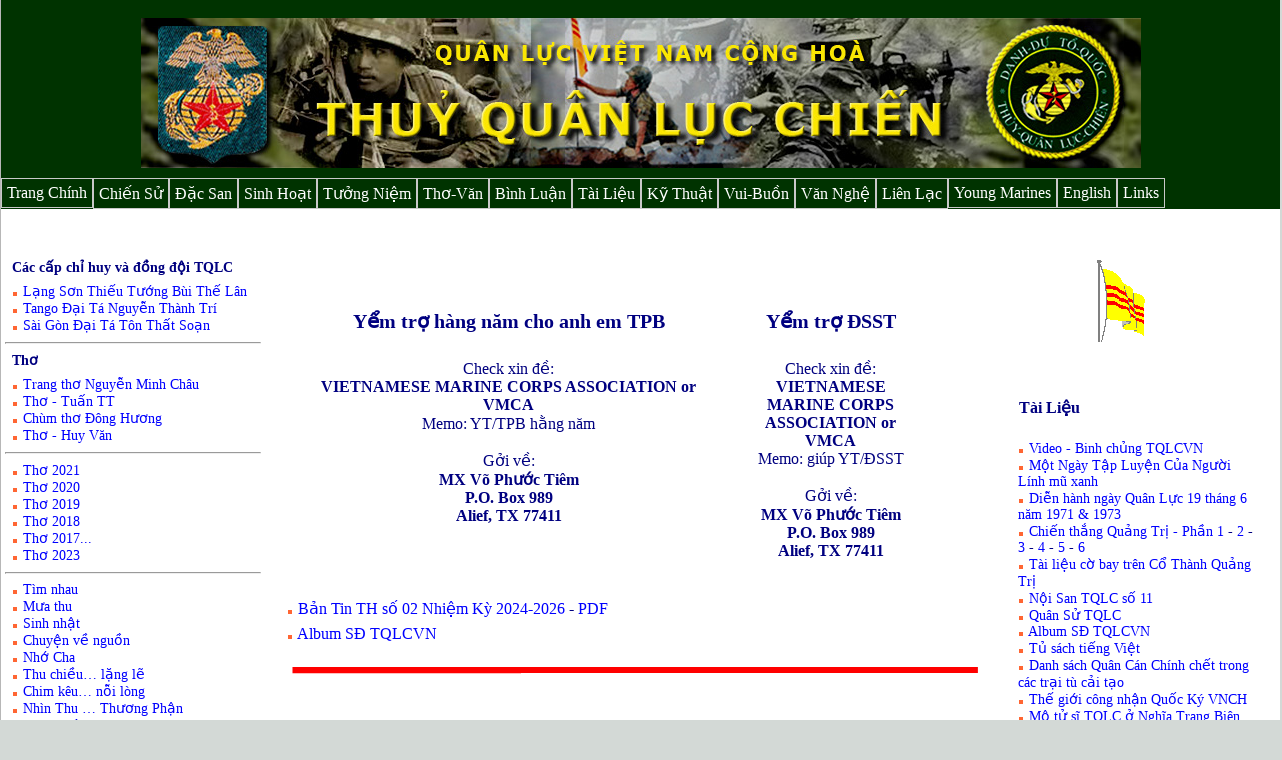

--- FILE ---
content_type: text/html
request_url: https://tqlcvn.net/
body_size: 53239
content:
<!DOCTYPE html PUBLIC "-//W3C//DTD XHTML 1.0 Transitional//EN" "http://www.w3.org/TR/xhtml1/DTD/xhtml1-transitional.dtd">
<html dir="ltr" xmlns="http://www.w3.org/1999/xhtml">

<head>
<meta name="description" content="Thuy Quan Luc Chien">
<meta name="keywords" content="QLVNCH, qlvnch, vietnam, viet nam, TQLC, tqlc">
<meta content="text/html; charset=windows-1252" http-equiv="Content-Type" />
<!-- #BeginEditable "doctitle" -->
<title>TQLC index</title>
<!-- #EndEditable -->
<link href="styles/style06.css" media="screen" rel="stylesheet" title="CSS" type="text/css" />
<style type="text/css">
.style1 {
	text-align: left;
}
.auto-style2 {
	font-size: medium;
}
.auto-style3 {
	text-align: center;
}
</style>
</head>

<body>

<!-- Begin Container -->
<div id="container">
	<!-- Begin Masthead -->
	<div id="masthead"><br />
		<img border="0" src="images/tqlc-logo-01.jpg" width="1000" height="150">
		<p></p>
	</div>
	<!-- End Masthead -->
	<!-- Begin Navigation -->
	<div id="navigation">
		<ul>
			<li><a href="index.htm">Trang Chính</a></li>
			<li><a href="chiensu/index.htm">Chi&#7871;n S&#7917;</a></li>
			<li><a href="dacsan/index.htm">&#272;&#7863;c San</a></li>
			<li><a href="sinhhoat/index.htm">Sinh Ho&#7841;t</a></li>
			<li><a href="tuongniem/index.htm">T&#432;&#7903;ng Ni&#7879;m</a></li>
			<li><a href="thovan/index.htm">Th&#417;-V&#259;n</a></li>
			<li><a href="binhluan/index.htm">Bình Lu&#7853;n</a></li>
			<li><a href="tailieu/index.htm">Tài Li&#7879;u</a></li>
			<li><a href="kythuat/index.htm">K&#7929; Thu&#7853;t</a></li>
			<li><a href="vuibuon/index.htm">Vui-Bu&#7891;n</a></li>
			<li><a href="vannghe/index.htm">V&#259;n Ngh&#7879;</a></li>
			<li><a href="lienlac/index.htm">Liên L&#7841;c</a></li>
			<li><a href="youngmarines/index.htm">Young Marines</a></li>
			<li><a href="english/index.htm">English</a></li>
			<li><a href="link/index.htm">Links</a></li>
           		</ul>
		</ul>
	</div>
	<!-- End Navigation -->
	<!-- Begin Page Content -->
	<div id="page_content">
	
		<!-- Begin Left Column -->
	
	<div id="column_l">
			
	
	
			<p style="text-align: left">&nbsp;<p style="text-align: left"><b>Các c&#7845;p ch&#7881; huy và &#273;&#7891;ng &#273;&#7897;i TQLC</b></p>
				<p style="text-align: left">
					<img alt="" height="12" src="images/square1.gif" width="7" /> 
					<a target="_blank" href="documents/langson/index.html">L&#7841;ng 
				S&#417;n Thi&#7871;u T&#432;&#7899;ng Bùi Th&#7871; Lân</a><br>
					<img alt="" height="12" src="images/square1.gif" width="7" /> 
					<a target="_blank" href="thovan/van-Tango-DT-NguyenThanhTri.htm">Tango 
					&#272;&#7841;i Tá Nguy&#7877;n Thành Trí</a><br>
					<img alt="" height="12" src="images/square1.gif" width="7" /> 
					<a href="thovan/van-nt-saigon.htm">Sài Gòn &#272;&#7841;i Tá Tôn Th&#7845;t So&#7841;n</a></p>
				<hr>
			<p style="text-align: left">
			<strong>Th&#417;</strong></p>
			<p style="text-align: left">
			<img border="0" src="images/square1.gif" width="7" height="12"> 
					<a target="_blank" href="http://minhchau6.tripod.com/id41.html">
			Trang th&#417; Nguy&#7877;n Minh Châu </a><br>
			<img border="0" src="images/square1.gif" width="7" height="12"> 
					<a href="thovan/tho-tuan-index.htm">Th&#417; - Tu&#7845;n TT</a><br>
			<img border="0" src="images/square1.gif" width="7" height="12"> 
					<a target="_blank" href="https://suoinguontuoitre.blogspot.com/2018/03/chum-tho-ong-huong.html">
			Chùm th&#417; &#272;ông H&#432;&#417;ng</a><br>
			<img border="0" src="images/square1.gif" width="7" height="12"> 
					<a href="thovan/tho-huyvan-index.htm">Th&#417; - Huy V&#259;n</a><hr>
			<p style="text-align: left">
			<img border="0" src="images/square1.gif" width="7" height="12">
			<a href="thovan/index-2021.htm">Th&#417; 2021</a><br>
			<img border="0" src="images/square1.gif" width="7" height="12">
			<a href="thovan/index-2020.htm">Th&#417; 2020</a><br>
			<img border="0" src="images/square1.gif" width="7" height="12">
			<a href="thovan/index-2019.htm">Th&#417; 2019</a><br>
			<img border="0" src="images/square1.gif" width="7" height="12">
			<a href="thovan/index-2018.htm">Th&#417; 2018</a><br>
			<img border="0" src="images/square1.gif" width="7" height="12">
			<a href="thovan/index-2018.htm">Th&#417; 2017...</a><br>
			<img border="0" src="images/square1.gif" width="7" height="12">
			<a href="thovan/index-2023.htm">Th&#417; 2023</a><hr>
			<p style="text-align: left">
			<img border="0" src="images/square1.gif" width="7" height="12">
			<a href="thovan/tho-timnhau-2025.htm">Tìm nhau</a><br>
			<img border="0" src="images/square1.gif" width="7" height="12">
			<a href="thovan/tho-muathu.htm">M&#432;a thu</a><br>
			<img border="0" src="images/square1.gif" width="7" height="12">
			<a href="thovan/tho-sinhnhat.htm">Sinh nh&#7853;t</a><br>
			<img border="0" src="images/square1.gif" width="7" height="12">
			<a href="thovan/tho-chuyenvenguon.htm">Chuy&#7879;n v&#7873; ngu&#7891;n</a><br>
			<img border="0" src="images/square1.gif" width="7" height="12">
			<a href="thovan/tho-nhocha.htm">Nh&#7899; Cha</a><br>
			<img border="0" src="images/square1.gif" width="7" height="12">
			<a href="thovan/tho-thuchieu-langle.htm">Thu chi&#7873;u… l&#7863;ng l&#7869;</a><br>
			<img border="0" src="images/square1.gif" width="7" height="12">
			<a href="thovan/tho-chimkeu-noilong.htm">Chim kêu… n&#7895;i lòng</a><br>
			<img border="0" src="images/square1.gif" width="7" height="12">
			<a href="thovan/tho-nhinthu-thuongphan.htm">Nhìn Thu … Th&#432;&#417;ng Ph&#7853;n</a><br>
			<img border="0" src="images/square1.gif" width="7" height="12">
			<a href="thovan/tho-huynhdechibinh.htm">Huynh &#273;&#7879; chi binh</a><br>
			<img border="0" src="images/square1.gif" width="7" height="12">
			<a href="thovan/tho-quanhthauruou.htm">Quanh thau r&#432;&#7907;u</a><br>
			<img border="0" src="images/square1.gif" width="7" height="12">
			<a href="thovan/tho-hoanghon-bendoi.htm">Hoàng hôn bên &#273;&#7891;i</a><br>
			<img border="0" src="images/square1.gif" width="7" height="12">
			<a href="thovan/tho-nenhuong-muakiepnan.htm">Nén h&#432;&#417;ng mùa ki&#7871;p n&#7841;n</a><br>
			<img border="0" src="images/square1.gif" width="7" height="12">
			<a href="thovan/tho-thangtu-trangsu.htm">Tháng T&#432;… Trang s&#7917;…</a><br>
			<img border="0" src="images/square1.gif" width="7" height="12">
			<a href="thovan/tho-thanglinhgia-thuongcam.htm">Th&#7857;ng lính già 
			th&#432;&#417;ng c&#7843;m</a><br>
			<img border="0" src="images/square1.gif" width="7" height="12">
			<a href="thovan/tho-thanglinhgia-codoc.htm">Th&#7857;ng lính già cô &#273;&#7897;c</a><br>
			<img border="0" src="images/square1.gif" width="7" height="12">
			<a href="thovan/tho-thanglinhgia-ngumo.htm">Th&#7857;ng lính già ng&#7911; m&#417;</a><br>
			<img border="0" src="images/square1.gif" width="7" height="12">
			<a href="thovan/tho-thanglinhgia-hoainiem.htm">Th&#7857;ng lính già hoài 
			ni&#7879;m</a><br>
			<img border="0" src="images/square1.gif" width="7" height="12"> 
					<a href="thovan/tho-thanglinhgia-nhoban.htm">Th&#7857;ng lính già 
			nh&#7899; b&#7841;n</a><br>
			<img border="0" src="images/square1.gif" width="7" height="12"> 
					<a href="thovan/tho-phucsinh-nhiemmau.htm">Ph&#7909;c Sinh nhi&#7879;m 
			màu</a><br>
			<img border="0" src="images/square1.gif" width="7" height="12"> 
					<a href="thovan/tho-thuongtich.htm">Th&#432;&#417;ng tích</a><br>
			<img border="0" src="images/square1.gif" width="7" height="12"> 
					<a href="thovan/tho-nuadem-tinhgiac.htm">N&#7917;a &#273;êm t&#7881;nh gi&#7845;c</a><br>
			<img border="0" src="images/square1.gif" width="7" height="12"> 
					<a href="thovan/tho-tqlc-son-vaco.htm">Vá c&#7901;</a><br>
			<img border="0" src="images/square1.gif" width="7" height="12"> 
					<a href="thovan/tho-xuan-quetoi.htm">Xuân...và Quê tôi</a><br>
			<img border="0" src="images/square1.gif" width="7" height="12"> 
					<a href="thovan/tho-da-50nam.htm">&#272;ã 50 n&#259;m</a><br />
			<hr />
			<p style="text-align: left">
			<strong>Nh&#7855;n Tin</strong><p style="text-align: left">
			<img border="0" src="images/square1.gif" width="7" height="12">
			<a href="lienlac/ll-nhantin-index.htm">Tìm &#273;&#7891;ng &#273;&#7897;i khóa 7/68 &amp; 
			PB/TQLC</a><br>
			<img border="0" src="images/square1.gif" width="7" height="12">
			<a href="lienlac/ll-nhantin-index.htm">Tìm ba Lê V&#259;n &#272;ô</a><br>
			<img border="0" src="images/square1.gif" width="7" height="12">
			<a href="lienlac/ll-nhantin-index.htm">Tìm b&#7841;n Lê V&#259;n Mót &amp; 
			Tr&#7847;n Ng&#7885;c D&#361;ng </a><hr />
			<p class="style1"><strong>&nbsp;<a href="vuibuon/tb-index.htm">Tin Bu&#7891;n</a></strong><br>
			<br>
					<img alt="" height="12" src="images/square1.gif" width="7" />
					<a href="vuibuon/vb-tinbuon-index.htm">MX Nguy&#7877;n V&#259;n Ph&#432;&#7899;c</a><br>
					<img alt="" height="12" src="images/square1.gif" width="7" />
					<a href="vuibuon/vb-tinbuon-index.htm">Nh&#7841;c M&#7851;u c&#7911;a MX Tr&#7847;n 
			V&#259;n Kho&#7867; </a><br>
					<img alt="" height="12" src="images/square1.gif" width="7" />
					<a href="vuibuon/vb-tinbuon-index.htm">MX Nguy&#7877;n V&#259;n Hùng</a><br>
					<img alt="" height="12" src="images/square1.gif" width="7" />
					<a href="vuibuon/vb-tinbuon-index.htm">MX &#272;&#7863;ng Công Thành
			</a><br>
					<img alt="" height="12" src="images/square1.gif" width="7" />
					<a href="vuibuon/vb-tinbuon-index.htm">MX Nguy&#7877;n Ng&#7885;c T&#7889;t</a><br>
					<img alt="" height="12" src="images/square1.gif" width="7" />
					<a href="vuibuon/vb-tinbuon-index.htm">Ái N&#7919; NT Ph&#7841;m Cang</a><br>
					<img alt="" height="12" src="images/square1.gif" width="7" />
					<a href="vuibuon/vb-tinbuon-index.htm">MX Gioan V&#361; &#272;ông </a>
			<br>
					<img alt="" height="12" src="images/square1.gif" width="7" />
					<a href="vuibuon/vb-tinbuon-index.htm">MX &#272;&#7841;i Uý Ngô H&#7919;u &#272;&#7913;c</a><br>
					<img alt="" height="12" src="images/square1.gif" width="7" />
					<a href="vuibuon/vb-tinbuon-index.htm">MX Andre Nguy&#7877;n V&#259;n 
			Hùng</a><br>
					<img alt="" height="12" src="images/square1.gif" width="7" />
					<a href="vuibuon/vb-tinbuon-index.htm">MX Antôn Nguy&#7877;n V&#259;n 
			Ti&#7873;n</a><br>
					<img alt="" height="12" src="images/square1.gif" width="7" />
					<a href="vuibuon/vb-tinbuon-index.htm">MX &#272;&#7863;ng Diên</a><br>
					<img alt="" height="12" src="images/square1.gif" width="7" />
					<a href="vuibuon/vb-tinbuon-index.htm">MX Vincent Ph&#7841;m V&#259;n 
			Duy</a><br>
					<img alt="" height="12" src="images/square1.gif" width="7" />
					<a href="vuibuon/vb-tinbuon-index.htm">MX Tr&#432;&#417;ng V&#259;n B&#7843;nh</a><br>
					<img alt="" height="12" src="images/square1.gif" width="7" />
					<a href="vuibuon/vb-tinbuon-index.htm">MX &#272;oàn V&#259;n T&#7883;nh</a><br>
					<img alt="" height="12" src="images/square1.gif" width="7" />
					<a href="vuibuon/vb-tinbuon-index.htm">Hi&#7873;n thê NT &#272;&#7895; Trung 
			Giao</a><br>
					<img alt="" height="12" src="images/square1.gif" width="7" />
					<a href="vuibuon/vb-tinbuon-index.htm">MX Dominique Joseph 
			V&#361; &#272;ình S&#417;n</a><br>
					<img alt="" height="12" src="images/square1.gif" width="7" />
					<a href="vuibuon/vb-tinbuon-index.htm">MX Giuse Nguy&#7877;n V&#259;n 
			&#272;oàn</a><br>
					<img alt="" height="12" src="images/square1.gif" width="7" />
					<a href="vuibuon/vb-tinbuon-index.htm">MX Lê &#272;ua </a><br>
					<img alt="" height="12" src="images/square1.gif" width="7" />
					<a href="vuibuon/vb-tinbuon-index.htm">Nh&#7841;c Ph&#7909; MX Nguy&#7877;n 
			V&#259;n Lâm</a><br>
					<img alt="" height="12" src="images/square1.gif" width="7" />
					<a href="vuibuon/vb-tinbuon-index.htm">Nh&#7841;c ph&#7909; c&#7911;a MX 
			Nguy&#7877;n T&#7845;n Tài </a><br>
			<img border="0" src="images/square1.gif" width="7" height="12">
			<a href="vuibuon/vb-tinbuon-index.htm">MX Bùi V&#259;n Ba</a><br>
			<img border="0" src="images/square1.gif" width="7" height="12"><font color="#008000">
			<a href="vuibuon/vb-tinbuon-index.htm">MX Lý Kim Toàn</a><br>
			<b>&nbsp;&nbsp;
			</b></font>
			<a href="tuongniem/tn-vinhbiet-mx-lykimtoan.htm">&nbsp;V&#297;nh bi&#7879;t MX 
			Lý Kim Toàn</a><font color="#008000"><b><br>
			</b></font>
			<img border="0" src="images/square1.gif" width="7" height="12">
			<a href="vuibuon/vb-tinbuon-index.htm">Nh&#7841;c M&#7851;u c&#7911;a NT Nguy&#7877;n Ti&#7871;n 
			T&#7845;n</a><br>
			<img border="0" src="images/square1.gif" width="7" height="12">
			<a href="vuibuon/vb-tinbuon-index.htm">Thân ph&#7909; MX &#272;oàn L&#432;u</a><br>
			<img border="0" src="images/square1.gif" width="7" height="12">
			<a href="vuibuon/vb-tinbuon-index.htm">NT Chu Tr&#7885;ng Ng&#432;</a><br>
			<img border="0" src="images/square1.gif" width="7" height="12">
			<a href="vuibuon/vb-tinbuon-index.htm">MX Lê V&#259;n Minh</a><br>
			<img border="0" src="images/square1.gif" width="7" height="12">
			<a href="vuibuon/vb-tinbuon-index.htm">BS MX Hu&#7923;nh V&#259;n Ch&#7881;nh</a><font color="#008000"><b><br>
			</b></font>
			<img border="0" src="images/square1.gif" width="7" height="12">
			<a href="vuibuon/vb-tinbuon-index.htm">Thân M&#7851;u MX Nguy&#7877;n Thành 
			Trung</a><br>
			<img border="0" src="images/square1.gif" width="7" height="12">
			<a href="vuibuon/vb-tinbuon-index.htm">MX Phaolô Phan H&#7891;ng Di&#7879;m</a><br>
			<img border="0" src="images/square1.gif" width="7" height="12">
			<a href="vuibuon/vb-tinbuon-index.htm">MX Tr&#7847;n &#272;&#7895;</a><br>
			<img border="0" src="images/square1.gif" width="7" height="12">
			<a href="vuibuon/vb-tinbuon-index.htm">MX Giuse Tr&#7847;n V&#259;n Th&#7843;o</a><br>
			<img border="0" src="images/square1.gif" width="7" height="12">
			<a href="vuibuon/vb-tinbuon-index.htm">MX Nguy&#7877;n V&#259;n H&#7843;i</a><br>
			&nbsp;</p>
			<p class="style1">
			<br>
			<br><br>&nbsp;&nbsp;&nbsp; <br>&nbsp;</p>
			<hr>
			<p class="style1">
					<br>
&nbsp;</p>
			<p style="text-align: left">
					<br>
					<br>
					&nbsp;</p>
			<p>&nbsp;</p>
			<p>&nbsp;</p>
			<p>&nbsp;</p>
			<p>&nbsp;</p>
			<p>&nbsp;</p>
			
		<!-- End Left Column --></div>

	
		<div id="column_c">
			 
			<p class="auto-style3">&nbsp;</p>
			<p class="auto-style3">&nbsp;</p>
			<table cellpadding="0" cellspacing="0" style="width: 95%">
				<tr>
					<td style="width: 457px" valign="top"><h4 align="center">
			Y&#7875;m tr&#7907; hàng n&#259;m cho anh em TPB</h4>
			<p class="auto-style3">
			Check xin &#273;&#7873;:<br>
			<b><span class="auto-style2">VIETNAMESE MARINE CORPS ASSOCIATION or<br>
			VMCA</span><br>
			</b>Memo: YT/TPB h&#7857;ng n&#259;m<br>
			&nbsp;<br>
			G&#7903;i v&#7873;:<br>
			<b>MX Võ Ph&#432;&#7899;c Tiêm<br>
			P.O. Box 989<br>
			Alief, TX 77411</b></p>
					</td>
					<td class="style1" valign="top">
					<h4 class="auto-style3">Y&#7875;m tr&#7907; &#272;SST</h4>
					<p class="auto-style3">Check xin &#273;&#7873;:<br>
					<b><span class="auto-style2">VIETNAMESE MARINE CORPS ASSOCIATION 
					or <br>
					VMCA</span><br>
			</b>Memo: giúp YT/&#272;SST<br>
			<br>
			G&#7903;i v&#7873;:<br>
			<b>MX Võ Ph&#432;&#7899;c Tiêm<br>
			P.O. Box 989<br>
			Alief, TX 77411</b><br />
					</p>
					</td>
				</tr>
			</table>
			<p class="auto-style3" style="text-align: left">
					&nbsp;</p>
			<p class="auto-style3" style="text-align: left">
					<img alt="" height="12" src="images/square1.gif" width="7" /> 
					<a target="_blank" href="2025-bantin-so-02/index.html">B&#7843;n Tin TH s&#7889; 02 Nhi&#7879;m K&#7923; 2024-2026</a> 
				- <a target="_blank" href="documents/2025-BANTIN-SO2-TET.pdf">PDF</a></p>
			<p class="auto-style3" style="text-align: left">
					<img alt="" height="12" src="images/square1.gif" width="7" /> 
					<a target="_blank" href="2024-album-tqlc/index.html">Album 
					S&#272; TQLCVN</a><br>
					&nbsp;<br>
			<img border="0" src="images/red_line.gif" width="700" height="17"><b><br>
			&nbsp;</b></p>
			<p class="auto-style3" style="text-align: left">
					<img alt="" height="12" src="images/square1.gif" width="7" /> 
					<a target="_blank" href="https://www.youtube.com/watch?v=B6KVCyVuIT4">
					Video - Dân h&#432;&#417;ng &amp; T&#432;&#7887;ng ni&#7879;m Thi&#7871;u T&#432;&#7899;ng Bùi Th&#7871; Lân</a></p>
			<p class="auto-style3" style="text-align: left">
					<img alt="" height="12" src="images/square1.gif" width="7" /> 
					<a target="_blank" href="https://www.youtube.com/watch?v=VtUrgNhpWEQ">
					Video - Binh ch&#7911;ng TQLCVN</a></p>
			<p class="auto-style3" style="text-align: left">
					<img alt="" height="12" src="images/square1.gif" width="7" /> 
					<a target="_blank" href="https://www.youtube.com/watch?v=drVO6mUn2YU">
					Video - Nh&#7919;ng vì sao sáng - Thi&#7871;u Tá Tôn Th&#7845;t Trân</a></p>
			<p class="auto-style3" style="text-align: left">
					<img alt="" height="12" src="images/square1.gif" width="7" /> 
					<a target="_blank" href="https://www.youtube.com/watch?v=fHA5wfTjvwg&list=PLIHWM80LslgQWWESGEYB1fASlC6KWUSi1&index=1">
					&#272;&#7841;i Tá Hoàng Tích Thông &amp; &#272;&#7891;ng &#273;&#7897;i chi&#7871;n h&#7919;u</a></p>
			<p class="auto-style3" style="text-align: left">
					<img alt="" height="12" src="images/square1.gif" width="7" /> 
					<a target="_blank" href="https://www.youtube.com/watch?v=hOJvDgmnFDE">
					Video - Pháo Th&#7911; TQLC</a></p>
			<p class="auto-style3" style="text-align: left">
					<img alt="" height="12" src="images/square1.gif" width="7" /> 
					<a target="_blank" href="https://www.youtube.com/watch?v=UoZi6KZaLQI">
					Video - S&#417; l&#432;&#7907;c L&#7883;ch s&#7917; TQLC VN</a> </p>
			<p class="auto-style3" style="text-align: left">
					<img alt="" height="12" src="images/square1.gif" width="7" /> 
					<a target="_blank" href="https://www.youtube.com/watch?v=cXD8tCAjRso">
					Video - T&#272;5/TQLC và tr&#7853;n M&#7897; &#272;&#7913;c</a></p>
			<p class="auto-style3" style="text-align: left">
			<img border="0" src="images/square1.gif" width="7" height="12">
					<a target="_blank" href="https://www.youtube.com/watch?v=iN1lK_2w5f0">
					Video - Bài phát thanh nhân d&#7883;p k&#7927; ni&#7879;m ngày 16 tháng 9, 
					chi&#7871;n th&#7855;ng C&#7893; Thành Qu&#7843;ng Tr&#7883;</a></p>
			<hr>
			<p class="auto-style3" style="text-align: left">
					<img alt="" height="12" src="images/square1.gif" width="7" />
					<a href="thovan/van-tpb-tqlc.htm">Th&#432;&#417;ng Ph&#7871; Binh TQLC</a><br>
					<i>Xin cám &#417;n quý v&#7883; &#273;ã luôn quan tâm t&#7899;i các anh em 
					TPB/TQLC nên chúng tôi xin &#273;&#432;&#7907;c gi&#7843;i thích vài tin t&#7913;c liên 
					quan t&#7899;i TPB...</i></p>
			<p class="auto-style3" style="text-align: left">
					<img alt="" height="12" src="images/square1.gif" width="7" />
					<a href="thovan/van-HaiTruong-BenDa-DLKH.htm">H&#7843;i Tr&#432;&#7901;ng, 
					B&#7871;n &#272;á và &#273;&#7841;i l&#7897; Kinh Hoàng</a> <br>
					<i>&quot; &#272;ây &#272;&#7841;i L&#7897; Kinh Hoàng Gieo L&#7855;m C&#7843;nh Bi Th&#432;&#417;ng Muôn Thu&#7903; 
					Không Nguôi Ni&#7873;m T&#7911;i H&#7853;n.<br>
					N&#7885; Dòng Sông B&#7871;n H&#7843;i Kh&#417;i Bao Ngu&#7891;n Sóng Gió Ngàn Thu Lu&#7889;ng 
					Ch&#7841;nh N&#7895;i Chia Ly.”</i></p>
			<p class="auto-style3" style="text-align: left">
					<img alt="" height="12" src="images/square1.gif" width="7" />
					<a href="thovan/van-giongca-thoidolua.htm">Gi&#7885;ng ca th&#7901;i &quot;&#272;&#7887; 
					L&#7917;a&quot;</a></p>
			<p class="auto-style3" style="text-align: left">
					<img alt="" height="12" src="images/square1.gif" width="7" />
					<a href="thovan/van-kieman-trongthungrac.htm">Ki&#7871;m &#259;n trong 
					thùng rác!</a><br>
					<i>Kho&#7843;ng n&#259;m 1980-81, tr&#7841;i tù V&#297;nh Quang A (V&#297;nh Phúc) có 8 
					&#273;&#7897;i, m&#7895;i &#273;&#7897;i kho&#7843;ng 40 tù-nh&#7919;ng ng&#432;&#7901;i lính Mi&#7873;n Nam thua 
					tr&#7853;n, và thêm m&#7897;t nhóm nh&#7887; tù hình s&#7921; g&#7891;m các em tu&#7893;i tr&#7867; 
					XHCN t&#7915; 13-17, h&#7885; nh&#432; nh&#7919;ng b&#7897; x&#432;&#417;ng bi&#7871;t &#273;i n&#259;m &#7844;t D&#7853;u, t&#7913;c 
					là b&#7883; &#273;ói kh&#7911;ng khi&#7871;p nên các th&#432;&#7901;ng chui vào m&#7845;y cái thùng 
					“phuy” ch&#7913;a rác &#273;&#7875; ki&#7871;m &#259;n!</i></p>
			<p class="auto-style3" style="text-align: left">
					<img alt="" height="12" src="images/square1.gif" width="7" />
					<a href="binhluan/bl-nhanxet-phim-muado.htm">Nh&#7853;n xét v&#7873; 
					phim M&#432;a &#272;&#7887;</a><br>
					<i>C&#7843;nh lính VNCH &#273;&#7889;t tù binh là không &#273;úng, h&#7885; không làm 
					th&#7871; &#273;âu. Qua &#273;o&#7841;n này ng&#432;&#7901;i xem có th&#7875; ngh&#297; lính VNCH r&#7845;t dã 
					man, hung b&#7841;o. Th&#7921;c t&#7871; thì h&#7885; c&#361;ng là ng&#432;&#7901;i Vi&#7879;t, s&#7889;ng nhân 
					v&#259;n.</i></p>
			<p class="auto-style3" style="text-align: left">
					<img alt="" height="12" src="images/square1.gif" width="7" />
					<a href="thovan/van-phiem-khongkho.htm">Phi&#7871;m: Không khó</a><br>
					<i>&#272;&#432;&#7901;ng &#273;i không khó… mà khó vì ng&#432;&#7901;i ng&#7841;i khó.<br>
					B&#7887; hút không khó… mà khó vì ng&#432;&#7901;i ng&#7841;i b&#7887;.</i></p>
			<p class="auto-style3" style="text-align: left">
					<img alt="" height="12" src="images/square1.gif" width="7" />
					<a href="thovan/van-tiengnuoctoi-hongtoroi.htm">Ti&#7871;ng n&#432;&#7899;c 
					tôi! H&#7887;ng to r&#7891;i!</a><br>
					<i>Ngôn ng&#7919; là sinh ng&#7919;, sinh ng&#7919; thì luôn phát tri&#7875;n, phát 
					tri&#7875;n theo v&#259;n minh v&#259;n hoá sao cho ngày càng trong sáng và 
					d&#7877; hi&#7875;u h&#417;n. Nh&#432;ng sau bi&#7871;n c&#7889; 30475, ti&#7871;ng n&#432;&#7899;c tôi không 
					nh&#7919;ng b&#7883; gi&#7871;t d&#7847;n ch&#7871;t mòn, mà còn sinh ra nh&#7919;ng quái thai 
					vô v&#259;n hoá nh&#432;: “x&#432;&#7903;ng &#273;&#7867;”, “nông s&#7843;n ph&#7909;”, “b&#7843;o v&#7879; vùng 
					kín”, “c&#7917;a hàng th&#7883;t ph&#7909; n&#7919;”, “c&#7917;a hàng ch&#7845;t &#273;&#7889;t thanh 
					niên”, “nh&#7887; nh&#432; con th&#7887;”, “ng&#7889; nh&#432; ông b&#7889;” v.v..</i></p>
			<p class="auto-style3" style="text-align: left">
					<img alt="" height="12" src="images/square1.gif" width="7" />
					<a href="thovan/van-laco-phutren-nhunganhhung-qt-1972.htm">
					Lá c&#7901; ph&#7911; trên nh&#7919;ng Anh Hùng Qu&#7843;ng Tr&#7883; 1972</a><br>
					<i>C&#7893; lai chinh chi&#7871;n k&#7927; nhân h&#7891;i... Anh &#273;i trong vòng binh 
					l&#7917;a, ngày tr&#7903; v&#7873; mi&#7873;n &#273;&#7845;t m&#7865; trên vòng tay em, bát nhang và 
					di &#7843;nh...</i></p>
			<p class="auto-style3" style="text-align: left">
					<img alt="" height="12" src="images/square1.gif" width="7" />
					<a href="thovan/van-mauco-sacao.htm">Màu c&#7901; và s&#7855;c áo</a><br>
					<i>N&#259;m nay Hè v&#7873; th&#7853;t s&#7899;m. C&#417;n n&#7855;ng quái d&#7853;y mình t&#7915; m&#7899;i 
					gi&#7919;a tháng 5. Bên kia &#273;&#432;&#7901;ng, hàng cây d&#7847;u b&#7895;ng d&#432;ng trút lá.</i></p>
			<p class="auto-style3" style="text-align: left">
					<img alt="" height="12" src="images/square1.gif" width="7" />
					<a href="thovan/van-phongvienCBS-dicung-DD4-TD2-vaothang5-1972.htm">
					Phóng viên CBS &#273;i v&#7899;i &#272;&#272; 4/T&#272;2 Tháng 5/1972</a><br>
					<i>Toán phóng viên CBS theo &#272;&#7841;i &#272;&#7897;i 4 /T&#272; 2 g&#7891;m 1 ngu&#7901;i Hoa 
					K&#7923; và 4 nhân viên ng&#432;&#7901;i Vi&#7879;t Nam trong &#273;ó cameraman là V&#297;nh 
					V&#7879;.</i></p>
			<p class="auto-style3" style="text-align: left">
					<img alt="" height="12" src="images/square1.gif" width="7" />
					<a href="thovan/van-tancon-binhlua.htm">Tàn c&#417;n binh l&#7917;a</a><br>
					<i>Anh, ng&#432;&#7901;i Chi&#7871;n S&#297;/ Th&#432;&#417;ng Ph&#7871; Binh VNCH b&#7883; tàn ph&#7871; 45%, 
					c&#7921;u Thi&#7871;u Úy Th&#7911;y Quân L&#7909;c Chi&#7871;n oai hùng...</i></p>
			<p class="auto-style3" style="text-align: left">
					<img alt="" height="12" src="images/square1.gif" width="7" />
					<a href="thovan/BS-VuDucGiang.htm">V&#361; &#272;&#7913;c Giang</a><br>
					<i>&#272;ây là bài vi&#7871;t chính là v&#7873; V&#361; &#272;&#7913;c Giang, m&#7897;t ng&#432;&#7901;i b&#7841;n 
					thân cùng l&#7899;p t&#7841;i tr&#432;&#7901;ng &#272;&#7841;i H&#7885;c Y Khoa Sài Gòn và cùng khóa 
					Quân Y Hi&#7879;n D&#7883;ch 21, khóa Quân Y Hi&#7879;n D&#7883;ch (QYHD) cu&#7889;i cùng 
					c&#7911;a Quân L&#7921;c Vi&#7879;t Nam C&#7897;ng Hòa (QLVNCH)...</i></p>
			<p class="auto-style3" style="text-align: left">
					<img alt="" height="12" src="images/square1.gif" width="7" />
					<a target="_blank" href="documents/50nam-HanhQuanTrietThoai.pdf">
					Hành quân tri&#7879;t thoái </a></p>
			<p class="auto-style3" style="text-align: left">
					<img alt="" height="12" src="images/square1.gif" width="7" />
					<a href="thovan/van-nhungNT-dangkinh.htm">Nh&#7919;ng Niên Tr&#432;&#7903;ng 
					&#273;áng kính</a><br>
					<i>Nh&#7919;ng k&#7927; ni&#7879;m và nh&#7919;ng bài h&#7885;c t&#7915; các Anh làm cho lòng 
					tôi &#7845;m l&#7841;i và hãnh di&#7879;n m&#7895;i khi ngh&#297; và k&#7875; l&#7841;i cho b&#7841;n bè 
					trong và ngoài binh ch&#7911;ng...</i></p>
			<p class="auto-style3" style="text-align: left">
					<img alt="" height="12" src="images/square1.gif" width="7" /><font size="4">
					<a href="thovan/van-thangba-laive.htm">Tháng Ba l&#7841;i v&#7873;</a></font><br>
					<i>N&#7871;u có ki&#7871;p sau, tôi s&#7869; l&#7841;i tình nguy&#7879;n gia nh&#7853;p TQLC, 
					xin &#273;&#432;&#7907;c chi&#7871;n &#273;&#7845;u d&#432;&#7899;i quy&#7873;n c&#7911;a &#272;&#7841;i Tá T&#432; L&#7879;nh Phó TQLC 
					Nguy&#7877;n Thành Trí, Trung Tá L&#7919; &#272;oàn Tr&#432;&#7903;ng Nguy&#7877;n Xuân Phúc, 
					Thi&#7871;u Tá Ti&#7875;u &#272;oàn Tr&#432;&#7903;ng Ph&#7841;m Cang, Thi&#7871;u Tá Ti&#7875;u &#272;oàn Phó 
					Lê Quang Li&#7877;n v.v.. </i></p>
			<p class="auto-style3" style="text-align: left">
					<img alt="" height="12" src="images/square1.gif" width="7" />
					<a href="thovan/van-noilong-bankhoan-tracan.htm">N&#7895;i lòng 
					b&#259;n kho&#259;n c&#7911;a l&#7899;p ng&#432;&#7901;i VNCH l&#432;u vong th&#7871; h&#7879; th&#7913; nh&#7845;t</a><br>
					<i>... &#273;ã bao nhiêu n&#259;m, tôi r&#7845;t bu&#7891;n khi so sánh th&#7845;y s&#7921; 
					y&#7871;u kém v&#7873; nh&#7853;n th&#7913;c Chính Tr&#7883; c&#7911;a con em T&#7925; N&#7841;n v&#7899;i con em 
					VC. &#272;a s&#7889; nh&#7919;ng ng&#432;&#7901;i ch&#7889;ng C&#7897;ng c&#361;ng không d&#7841;y &#273;&#432;&#7907;c con 
					cháu trong nhà, không b&#7887; thì gi&#7901; gi&#7843;i thích cho con cháu 
					hi&#7875;u... v&#7873; ý ngh&#297;a c&#7911;a VN War, C&#7901; Vàng, s&#7921; tàn ác c&#7911;a CS...,</i></p>
			<p class="auto-style3" style="text-align: left">
					<img alt="" height="12" src="images/square1.gif" width="7" />
					<a href="thovan/van-namti-noichuyen-ran.htm">N&#259;m T&#7883; nói 
					chuy&#7879;n R&#7855;n</a><br>
					<i>N&#259;m t&#7899;i, theo âm l&#7883;ch, là &#7844;t T&#7883;, t&#7913;c là con r&#7855;n. T&#7841;i sao 
					r&#7855;n mình g&#7885;i là T&#7883; thì tôi không bi&#7871;t, T&#7847;u g&#7885;i là Xà, thu&#7897;c 
					b&#7897; Trùng, v&#7899;i ch&#7919; trùng bên trái, ch&#7919; tha bên ph&#7843;i.</i></p>
			<p class="auto-style3" style="text-align: left">
					<img alt="" height="12" src="images/square1.gif" width="7" />
					<a href="thovan/van-ngamngui-tiecthuong.htm">Ng&#7853;m ngùi,,, 
					Ti&#7871;c th&#432;&#417;ng...</a><br>
					<i>… L&#7841;i có r&#7845;t nhi&#7873;u ngu&#7901;i t&#7921; t&#7917;. Bây gi&#7901; h&#7885; không t&#7921; t&#7917; 
					t&#7915;ng ngu&#7901;i mà h&#7885; t&#7921; t&#7917; t&#7853;p th&#7875;. Không r&#7911;, không h&#7865;n và h&#7847;u 
					nh&#432; h&#7885; &#273;&#7873;u không quen bi&#7871;t nhau tr&#432;&#7899;c ho&#7863;c có quen bi&#7871;t &#273;i 
					n&#7919;a, b&#7841;n bè &#273;i n&#7919;a h&#7885; c&#361;ng không th&#7875; nh&#7853;n ra nhau tr&#432;&#7899;c khi 
					cùng ch&#7871;t v&#7899;i nhau m&#7897;t lúc. </i></p>
			<p class="auto-style3" style="text-align: left">
					<img alt="" height="12" src="images/square1.gif" width="7" />
					<a href="thovan/van-chuyentinhbuon.htm">Chuy&#7879;n tình bu&#7891;n</a><br>
					<i>M&#7885;i ng&#432;&#7901;i &#273;ã quá bi&#7871;t “Chuy&#7879;n tình bu&#7891;n” là m&#7897;t trong 
					nh&#7919;ng b&#7843;n nh&#7841;c tình r&#7845;t hay và c&#7921;c k&#7923; lãng m&#7841;n c&#7911;a n&#7873;n âm 
					nh&#7841;c mi&#7873;n Nam Vi&#7879;t Nam trong nh&#7919;ng n&#259;m tháng chi&#7871;n tranh.</i></p>
			<p class="auto-style3" style="text-align: left">
					<img alt="" height="12" src="images/square1.gif" width="7" />
					<a href="thovan/van-mimhoi-emmuon.htm">Mình &#417;i! Em mu&#7889;n...</a><br>
					<i>Mình mu&#7889;n gì thì gì anh c&#361;ng chi&#7873;u mình h&#7871;t, nh&#432;ng mình 
					&#273;&#7915;ng &#273;ánh th&#7913;c anh d&#7853;y &#273;&#7875; u&#7889;ng thu&#7889;c ng&#7911; là &#273;&#432;&#7907;c r&#7891;i.</i></p>
			<p class="auto-style3" style="text-align: left">
					<img alt="" height="12" src="images/square1.gif" width="7" />
					<a href="thovan/van-day-LongGiao-SuoiMau.htm">&#272;ây Long Giao, 
					Su&#7889;i Máu</a><br>
					<i>Bài vi&#7871;t này không có m&#7909;c &#273;ích nói v&#7873; cu&#7897;c s&#7889;ng m&#7899;i c&#7911;a 
					nh&#7919;ng ng&#432;&#7901;i b&#7883; b&#7855;t bu&#7897;c &#273;&#7847;u hàng trong *“Thiên Ð&#432;&#7901;ng CS”*, 
					n&#7871;u có ch&#7881; là nh&#7919;ng thoáng qua m&#7897;t vài k&#7927; ni&#7879;m.</i></p>
			<p class="auto-style3" style="text-align: left">
					<img alt="" height="12" src="images/square1.gif" width="7" />
					<a href="thovan/van-nguoihung-tqlc-tranba.htm">Ng&#432;&#7901;i hùng 
					TQLC Tr&#7847;n Ba</a><br>
					<i>Trung Tá H&#7891; Quang L&#7883;ch, bi&#7879;t danh Quang D&#361;ng-Ti&#7875;u &#272;oàn 
					Tr&#432;&#7903;ng T&#272;.5/TQLC &#273;ã g&#7885;i Thi&#7871;u Tá Tr&#7847;n Ba-Ti&#7875;u &#272;oàn Phó c&#7911;a 
					ông là Ng&#432;&#7901;i Hùng TQLC.</i></p>
			<p class="auto-style3" style="text-align: left">
					<img alt="" height="12" src="images/square1.gif" width="7" />
					<a href="thovan/van-poncho.htm">Poncho</a></p>
			<p class="auto-style3" style="text-align: left">
					<img alt="" height="12" src="images/square1.gif" width="7" />
					<a target="_blank" href="https://gigantic-fact-83a.notion.site/QU-N-C-N-CH-NH-VNCH-CH-T-TRONG-TR-I-T-C-I-T-O-1449e180ef5741029585bf8d819a1755">
					Quân Cán Chính VNCH ch&#7871;t trong tr&#7841;i tù &quot;C&#7843;i T&#7841;o&quot;</a></p>
			<p class="auto-style3" style="text-align: left">
					<img alt="" height="12" src="images/square1.gif" width="7" />
					<a href="thovan/van-bao-beryl-dh-tqlc-2024.htm">Ba&#771;o Beryl 
					va&#768; &#272;a&#803;i Hô&#803;i 2024</a><br>
					<i>Thông th&#432;&#7901;ng Binh Ch&#7911;ng TQLC t&#7893; ch&#7913;c &#273;&#7841;i h&#7897;i, k&#7927; ni&#7879;m 
					ngày thành l&#7853;p binh ch&#7911;ng 1 tháng 10, và chi&#7871;n th&#7855;ng Qu&#7843;ng 
					Tr&#7883; 15 tháng 9, vào 2 ngày cu&#7889;i tu&#7847;n trong tháng 7, c&#7853;n k&#7873; 
					d&#7883;p l&#7877; Qu&#7889;c Khánh July 4th c&#7911;a Hoa K&#7923;.</i></p>
			<p class="auto-style3" style="text-align: left">
					<img alt="" height="12" src="images/square1.gif" width="7" />
					<a href="thovan/2024-dh-tqlc-by-cantho.htm">&#272;&#7841;i H&#7897;i 2024: 
					Nh&#7919;ng t&#7845;m chân tình c&#7911;a &#272;&#7841;i Gia &#272;ình TQLC</a><br>
					<i>Các chi&#7871;n h&#7919;u M&#361; Xanh (MX) cùng gia &#273;ình &#273;ã t&#7873; t&#7921;u d&#432;&#7899;i 
					chân t&#432;&#7907;ng &#273;ài cùng ng&#432;&#7901;i Anh C&#7843;-&#272;&#7841;i Tá T&#432; L&#7879;nh Phó Tango 
					Nguy&#7877;n Thành Trí và phu nhân c&#7889; Thi&#7871;u T&#432;&#7899;ng L&#7841;ng S&#417;n Bùi Th&#7871; 
					Lân &#273;&#7875; ch&#7909;p m&#7897;t t&#7845;m hình &#273;&#7841;i gia &#273;ình TQLC &#273;&#7847;y th&#432;&#417;ng yêu và 
					&#273;oàn k&#7871;t. M&#7897;t t&#7845;m hình &#273;&#7847;y &#273;&#7911; quý giá s&#7869; không có l&#7847;n th&#7913; 
					hai trong t&#432;&#417;ng lai. T&#432;&#417;ng lai &#272;&#7841;i H&#7897;i 2025 s&#7869; t&#7893; ch&#7913;c t&#7841;i 
					San Jose có th&#7875; s&#7869; v&#7857;ng &#273;i m&#7897;t vài ng&#432;&#7901;i!</i></p>
			<p class="auto-style3" style="text-align: left">
					<img alt="" height="12" src="images/square1.gif" width="7" />
					<a href="thovan/van-nguoivetu-thanhco.htm">Ng&#432;&#7901;i v&#7873; t&#7915; thành 
					c&#7893;</a><br>
					<i>... R&#7845;t l&#7883;ch thi&#7879;p, ng&#432;&#7901;i lính &#273;&#432;a tay h&#432;&#7899;ng d&#7851;n tôi vào 
					khán phòng và ng&#7891;i xu&#7889;ng m&#7897;t gh&#7871; n&#7879;m tr&#7855;ng. &#7892;ng c&#361;ng ng&#7891;i 
					m&#7897;t bên. Tôi &#273;&#432;a m&#7855;t nhìn quanh. Óng là ng&#432;&#7901;i duy nh&#7845;t m&#7863;c 
					quân ph&#7909;c trong &#273;ám quan khách m&#7863;c Vest th&#7855;t cravate. Soeur 
					Madeleine và các b&#7841;n &#273;ang ng&#7891;i phía sau. Soeur g&#7853;t nh&#7865; &#273;&#7847;u 
					tr&#432;&#7899;c ánh m&#7855;t c&#7847;u c&#7913;u và dò h&#7887;i xin phép c&#7911;a tôi.</i></p>
			<p class="auto-style3" style="text-align: left">
					<img alt="" height="12" src="images/square1.gif" width="7" />
					<a href="thovan/van-2024-dh-tqlc-houston.htm">&#272;&#7841;i H&#7897;i TQLC 
					2024 t&#7841;i Houston</a><br>
					<i>“&#272;&#7891;ng &#272;&#7897;i G&#7885;i Nhau V&#7873;” là chù &#273;&#7875; c&#7911;a &#272;&#7841;i H&#7897;i TQLCVN t&#7841;i 
					Houston Texas vào 2 ngày 13-14 tháng 7 n&#259;m 2024, Ti&#7873;n &#272;&#7841;i 
					H&#7897;i và và &#272;êm &#272;&#7841;i H&#7897;i.</i></p>
			<p class="auto-style3" style="text-align: left">
					<img alt="" height="12" src="images/square1.gif" width="7" />
					<a href="thovan/van-hoston-chuyenbenle.htm">Houston - Chuy&#7879;n 
					bên l&#7873;</a><br>
					<i>M&#259;&#803;c du&#768; c&#417;n ba&#771;o Beryl thô&#777;i &#273;ê&#769;n Houston TX tr&#432;&#417;&#769;c 
					nga&#768;y &#273;a&#803;i hô&#803;i nh&#432;ng a&#777;nh h&#432;&#417;&#777;ng râ&#769;t l&#417;&#769;n &#273;ê&#769;n ban tô&#777; 
					ch&#432;&#769;c...</i></p>
			<p class="auto-style3" style="text-align: left">
					<img alt="" height="12" src="images/square1.gif" width="7" />
					<a target="_blank" href="http://www.batkhuat.net/Document/van-tpb-hoavo-donchi.pdf">
					TPB/VNCH “Ho&#7841; Vô &#272;&#417;n Chí” Vì VC!</a></p>
			<p class="auto-style3" style="text-align: left">
					<img alt="" height="12" src="images/square1.gif" width="7" /> 
					<a href="thovan/van-tpb-onglaai.htm">Th&#432;&#417;ng Ph&#7871; Binh, Ông Là 
					Ai?</a></p>
			<p class="auto-style3" style="text-align: left">
					<i>Tôi th&#7853;t s&#7921; xúc &#273;&#7897;ng khi m&#7897;t s&#7889; tu&#7893;i tr&#7867; sinh sau 
					30/4/1975 t&#7841;i Vi&#7879;t Nam, l&#7899;n lên và thành công trên &#273;&#7845;t M&#7929;, 
					&#273;ã h&#7887;i câu trên, r&#7891;i nh&#7901; tôi chuy&#7875;n &#273;&#7871;n các ông th&#432;&#417;ng ph&#7871; 
					binh (TPB) m&#7897;t gói quà. </i></p>
			<p class="auto-style3" style="text-align: left">
					<img alt="" height="12" src="images/square1.gif" width="7" /> 
					<a href="thovan/van-fatherday-49.htm">Lòng bi&#7871;t &#417;n nhân ngày 
					L&#7877; Nh&#7919;ng Ng&#432;&#7901;i Cha 2024</a><br>
					<i>N&#259;m nay là ngày L&#7877; Cha th&#7913; 49 k&#7875; t&#7915; khi tôi &#273;&#7863;t chân lên 
					&#273;&#7845;t M&#7929;…</i></p>
			<p class="auto-style3" style="text-align: left">
					<img alt="" height="12" src="images/square1.gif" width="7" /> 
					<a href="thovan/van-motngay-khongthequen.htm">Mô&#803;t nga&#768;y 
					không thê&#777; quên</a><br>
					<i>&#272;a&#771; co&#769; bao nhiêu tha&#769;ng t&#432; &#273;ê&#769;n rô&#768;i &#273;i, nh&#432;ng tôi ch&#432;a 
					bao gi&#417;&#768; viê&#769;t vê&#768; nga&#768;y tha&#769;ng &#273;en tô&#769;i &#273;o&#769; cu&#777;a dân tô&#803;c. 
					Nay co&#769; ng&#432;&#417;&#768;i ho&#777;i tôi:<br>
					-Ta&#803;i sao pha&#777;i nh&#417;&#769; nga&#768;y quô&#769;c hâ&#803;n? <br>
					Biê&#769;t tra&#777; l&#417;&#768;i sao cho ng&#259;&#769;n ngo&#803;n va&#768; ta&#803;m &#273;u&#777; &#273;ê&#777; ng&#432;&#417;&#768;i 
					ba&#803;n không hiê&#777;u lâ&#768;m nga&#768;y &#273;o&#769; v&#417;&#769;i Nga&#768;y &#273;i ti&#768;m t&#432;&#803; do 
					v.v...cu&#777;a nh&#432;&#771;ng ng&#432;&#417;&#768;i ti&#803; na&#803;n CS nh&#432;ng nay, h&#7885; la&#803;i 
					muô&#769;n xo&#769;a tô&#803;i cho VC &#273;ê&#777; hy vo&#803;ng chu&#769;ng no&#769; cho chu&#769;t 
					cha&#769;o câ&#768;m h&#417;i.</i></p>
			<p class="auto-style3" style="text-align: left">
					<img alt="" height="12" src="images/square1.gif" width="7" /> 
					<a href="thovan/van-nhanchung-songsot.htm">Nh&#7919;ng nhân ch&#7913;ng 
					s&#7889;ng sót c&#7911;a m&#7897;t th&#7901;i th&#7843;m kh&#7889;c</a><br>
					<span style="font-size: 13.0pt; font-family: Cormorant Infant">
					“<i>Vào n&#259;m gi&#7843;m tô, ông n&#7897;i b&#7883; b&#7855;t giam. Ông b&#7883; treo lên, 
					&#273;&#7847;u d&#7885;ng xu&#7889;ng &#273;&#7845;t. Sao l&#7841;i d&#7885;ng &#273;&#7847;u ông xu&#7889;ng &#273;&#7845;t, sau này 
					tôi h&#7887;i m&#7865;. M&#7865; b&#7843;o, &#273;&#7875; cho ông có nu&#7889;t vàng vào trong b&#7909;ng 
					thì nh&#7843;</i> <i>ra. H&#7885; d&#7885;ng &#273;&#7847;u ông nh&#432; th&#7871; t&#7915; sáng &#273;&#7871;n tr&#432;a, 
					t&#7915; tr&#432;a &#273;&#7871;n t&#7889;i. Cho &#273;&#7871;n lúc không tra kh&#7843;o gì n&#7919;a thì t&#7889;ng 
					vào tù”.</i></span></p>
			<p class="auto-style3" style="text-align: left">
					<img alt="" height="12" src="images/square1.gif" width="7" /> 
					<a href="thovan/van-toidikham-bacsi.htm">Tôi &#273;i khám Bás S&#297;</a><br>
					<i>L&#432;&#417;ng y nh&#432; t&#7915; m&#7851;u, th&#7847;y thu&#7889;c, th&#7847;y d&#432;&#7907;c nh&#7845;t &#273;&#7883;nh không 
					th&#7875; là “th&#7847;y ch&#7841;y”</i></p>
			<p class="auto-style3" style="text-align: left">
					<img alt="" height="12" src="images/square1.gif" width="7" /> 
					<a href="thovan/van-cotrungta-nguyenvannho.htm">C&#7889; Trung Tá 
					Nguy&#7877;n V&#259;n Nho</a><br>
					<span style="font-size: 13.0pt; font-family: 'Times New Roman',serif; font-style: italic">
					...Trong tr&#7853;n Bình Gi&#7843; ngày 31/12/1964, Ti&#7875;u &#272;oàn 4/TQLC &#273;ã 
					&#273;&#7909;ng &#273;&#7897; v&#7899;i 2 trung &#273;oàn VC khi&#7871;n Th/Tá Ti&#7875;u &#272;oàn Tr&#432;&#7903;ng 
					Nguy&#7877;n V&#259;n Nho t&#7917; tr&#7853;n...</span></p>
			<p class="auto-style3" style="text-align: left">
					<img alt="" height="12" src="images/square1.gif" width="7" /> 
					<a target="_blank" href="https://www.youtube.com/watch?v=wt16r9GafXc">
			Tâm tình c&#7911;a TLP/S&#272; TQLC trong &#272;H TQLC 2023</a></p>
			<p class="auto-style3" style="text-align: left">
					<img alt="" height="12" src="images/square1.gif" width="7" /> 
					<a href="thovan/van-truocsau-nhumot.htm">Tr&#432;&#7899;c sau nh&#432; m&#7897;t!</a><br>
					...<i>Tàn ác dã man nh&#432; nhau, b&#7843;n ch&#7845;t &#273;ó tr&#432;&#7899;c sau nh&#432; 
					m&#7897;t....</i></p>
			<p class="auto-style3" style="text-align: left">
					<img alt="" height="12" src="images/square1.gif" width="7" /> 
					<a href="thovan/van-2023-ranri-gapmat.htm">Louisiana 2023 – R&#7857;n 
					Ri g&#7863;p m&#7863;t</a><br>
					... <i>B&#7897; &#273;&#7891; r&#7857;n ri &#273;&#432;&#7907;c l&#7845;y ra ph&#7911;i b&#7909;i. &#272;ôi botte de saut &#273;&#432;&#7907;c &#273;i m&#7897;t màn 
			cirage &#273;en, láng bóng nh&#432; qu&#7847;n M&#7929; A c&#7911;a ngày x&#432;a. Tay nâng niu chi&#7871;c 
			beret xanh, n&#7855;n n&#7855;n cái vành nón cho m&#7873;m vì lâu ngày không &#273;&#7897;i, t&#7921; 
			d&#432;ng nghe ký &#7913;c l&#361; l&#432;&#7907;t ch&#7841;y v&#7873;…</i></p>
			<p class="auto-style3" style="text-align: left">
					<img alt="" height="12" src="images/square1.gif" width="7" /> 
					<a href="thovan/van-motbannhac-ladoi.htm">Môt ban nh&#7841;c l&#7841; 
					&#273;&#7901;i</a><br>
					<i>&#272;&#7885;c tâm s&#7921; c&#7911;a thu&#7897;c c&#7845;p TQLC, sau khi gãy súng, &#273;&#7889;i v&#7899;i 
					Tango Nguy&#7877;n Thành Trí mà th&#7845;y hãnh di&#7879;n và &#7845;m lòng.<br>
					Nh&#432;ng v&#7899;i m&#7897;t B&#272;Q, ch&#7881; quen bi&#7871;t Tango trong ng&#7909;c tù CS, mà 
					nay, sau g&#7847;n 50 n&#259;m, anh còn nh&#417; &#273;&#7871;n sinh nh&#7853;t c&#7911;a Tango và 
					g&#7885;i Tango là “anh tôi” thì qu&#7843; th&#7845;t là hi&#7871;m có khi&#7871;n tôi n&#7875; 
					ph&#7909;c tình huynh &#273;&#7879; c&#7911;a hai ông: TQLC Tango và B&#272;Q Long 
					V&#432;&#417;ng.</i></p>
			<p class="auto-style3" style="text-align: left">
					<img alt="" height="12" src="images/square1.gif" width="7" /> 
					<a href="thovan/van-vebaihat-kyvatchoem.htm">Nh&#432;&#771;ng &#273;iê&#768;u 
					i&#769;t ng&#432;&#417;&#768;i biê&#769;t vê&#768; ba&#768;i ha&#769;t &quot; K&#7927; v&#7853;t cho em &quot;</a><br>
					<i>Em h&#7887;i anh, em h&#7887;i anh bao gi&#7901; tr&#7903; l&#7841;i? Xin tr&#7843; l&#7901;i, xin 
					tr&#7843; l&#7901;i mai m&#7889;t anh v&#7873;. Anh tr&#7903; l&#7841;i, có th&#7875; b&#7857;ng chi&#7871;n th&#7855;ng 
					Plei-me, hay &#272;&#7913;c C&#417;, &#272;&#7891;ng Xoài, Bình Giã...</i></p>
			<p class="auto-style3" style="text-align: left">
					<img alt="" height="12" src="images/square1.gif" width="7" /> 
					<a href="thovan/van-anduong.htm">An D&#432;&#417;ng</a><br>
					<i style="outline: none; line-height: 1.5">V&#7899;i bài vi&#7871;t này, 
					ng&#432;&#7901;i vi&#7871;t xin chia s&#7867; n&#7895;i &#273;au “tháng Ba l&#7841;i v&#7873;” v&#7899;i các 
					chi&#7871;n s&#297; VNCH và dâng l&#7901;i t&#7841; &#417;n &#273;&#7871;n các chi&#7871;n s&#297; &#273;ã b&#7887; mình 
					&#273;&#7875; b&#7843;o v&#7879; mi&#7873;n Nam trong su&#7889;t hai m&#432;&#417;i n&#259;m.</i></p>
			<p class="auto-style3" style="text-align: left">
					<img alt="" height="12" src="images/square1.gif" width="7" /> 
					<a href="thovan/van-nguoilinh-cuoicung.htm">Ng&#432;&#7901;i lính cu&#7889;i 
					cùng</a></p>
			<p class="auto-style3" style="text-align: left">
					<i>Ngày 30-4-75, ... m&#7897;t ng&#432;&#7901;i lính VNCH cu&#7889;i cùng &#273;i trên 
					&#273;&#432;&#7901;ng ph&#7889; Sài Gòn, hai tay c&#7847;m 2 kh&#7849;u súng, m&#7863;t bình th&#7843;n 
					không l&#7897; v&#7867; gì s&#7907; hãi.</i></p>
			<p class="auto-style3" style="text-align: left">
					<img alt="" height="12" src="images/square1.gif" width="7" /> 
					<a href="thovan/van-timtudo.htm">Tìm t&#7921; do</a><br>
					<i>Chi&#7871;c ghe nh&#7887; tr&#7891;i lên, th&#7909;t xu&#7889;ng trong bóng t&#7889;i, âm 
					thanh sóng bi&#7875;n v&#7895; vào m&#361;i ghe l&#7851;n ti&#7871;ng máy tàu xình x&#7883;t. 
					Th&#7843;o ng&#7891;i trên mui ghe, t&#7845;m ch&#259;n m&#7887;ng trùm kín d&#432;&#7899;i c&#7893; &#432;&#7899;t 
					&#273;&#7851;m s&#432;&#417;ng &#273;êm, bàn tay ph&#7843;i lú ra ngoài n&#7855;m ch&#7855;c c&#7847;n lái, 
					&#273;&#7847;u ng&#7849;ng lên m&#7855;t nhìn th&#7859;ng các vì sao.</i></p>
			<p class="auto-style3" style="text-align: left">
					<img alt="" height="12" src="images/square1.gif" width="7" /> 
					<a href="thovan/van-tct-nhungnoibuon-khophai.htm">Tù c&#7843;i 
					t&#7841;o…Nh&#7919;ng n&#7895;i bu&#7891;n khó phai</a><br>
					<i>... N&#7871;u ngày tr&#432;&#7899;c ng&#432;&#7901;i lính t&#7917; tr&#7853;n thì &#273;&#432;&#7907;c ph&#7911; k&#7923;, 
					truy t&#7863;ng tuyên d&#432;&#417;ng này n&#7885;. Nay ng&#432;&#7901;i lính ch&#7871;t trong lao 
					tù thì ch&#7881; duy nh&#7845;t vài n&#7855;m &#273;&#7845;t c&#7911;a b&#7841;n bè ném xu&#7889;ng lòng 
					huy&#7879;t, và không &#273;&#432;&#7907;c m&#7897;t ai nh&#7855;c &#273;&#7871;n 4 ch&#7919;: “<b>V&#7883; Qu&#7889;c Vong 
					Thân</b>”</i></p>
			<p class="auto-style3" style="text-align: left">
					<img alt="" height="12" src="images/square1.gif" width="7" /> 
					<a href="tailieu/tl-danhsach-QDC-chettrongtu-caitao.htm">
					Danh sách Quân Dân Chính ch&#7871;t trong tu c&#7843;i t&#7841;o</a></p>
			<p class="auto-style3" style="text-align: left">
					<img alt="" height="12" src="images/square1.gif" width="7" /> 
					<a href="thovan/van-donxuannay-nhoxuanxua.htm">&#272;ón xuân này 
					nh&#7899; xuân x&#432;a</a><br>
					...<i>N&#7917;a &#273;êm gi&#7901; Tý canh ba, gi&#7853;t mình th&#7913;c d&#7853;y r&#7891;i thì làm 
					g&#7881;? Thì &#273;i tìm n&#432;&#7899;c u&#7889;ng nên tôi th&#7845;y bàn &#259;n t&#7889;i qua &#273;ón 
					Giao Th&#7915;a còn th&#7915;a m&#7913;a th&#7883;t xôi, &#273;&#297;a bánh ch&#432;ng xanh ...</i></p>
			<p class="auto-style3" style="text-align: left">
					<img alt="" height="12" src="images/square1.gif" width="7" /> 
					<a href="thovan/van-trolai-cothanh.htm">Tr&#7903; l&#7841;i C&#7893; Thành</a><br>
					<i>... M&#7897;t ti&#7875;u &#273;&#7897;i Th&#7911;y Quân L&#7909;c Chi&#7871;n, qu&#7847;n áo &#273;&#7847;y &#273;&#7845;t 
					b&#7909;i, m&#7879;t nh&#7885;c sau nh&#7919;ng ngày k&#7883;ch chi&#7871;n, &#273;ã bu&#7897;c lá c&#7901; màu 
					vàng ba s&#7885;c &#273;&#7887; lên m&#7897;t cây c&#7897;t cao ch&#7915;ng 7 th&#432;&#7899;c và c&#7855;m trên 
					&#273;&#7881;nh t&#432;&#7901;ng v&#7873; phía Tây c&#7911;a C&#7893; Thành...</i></p>
			<p class="auto-style3" style="text-align: left">
					<img alt="" height="12" src="images/square1.gif" width="7" /> 
					<a href="binhluan/bl-nhungngonhan-vechientranh-vn-tuphia-hoaky.htm">
					Nh&#7919;ng ng&#7897; nh&#7853;n v&#7873; chi&#7871;n tranh Vi&#7879;t Nam t&#7915; phía Hoa K&#7923;</a></p>
			<p class="auto-style3" style="text-align: left">
					<img alt="" height="12" src="images/square1.gif" width="7" /> 
					<a href="thovan/van-gapgo-chuLongHo.htm">G&#7863;p g&#7905; Chú Long H&#7891;</a><br>
					<i>Tôi g&#7863;p chú Long H&#7891; l&#7847;n &#273;&#7847;u tiên trong bu&#7893;i h&#7885;p m&#7863;t c&#7911;a 
					gia &#273;ình M&#361; Xanh n&#259;m 2018. N&#259;m &#7845;y, chú v&#7915;a &#273;&#432;&#7907;c b&#7847;u làm T&#7893;ng 
					H&#7897;i Tr&#432;&#7903;ng c&#7911;a T&#7893;ng H&#7897;i TQLC QLVNCH...</i></p>
			<p class="auto-style3" style="text-align: left">
					<img alt="" height="12" src="images/square1.gif" width="7" /> 
					<a href="van-tango-ngaynay-namxua.htm">Tango: Ngày này n&#259;m 
					x&#432;a! Ngày này n&#259;m nay!</a><br>
					<i>Nóng lòng tr&#432;&#7899;c các bi&#7871;n chuy&#7875;n nhanh chóng c&#7911;a tình hình 
					chi&#7871;n s&#7921;...</i></p>
			<p class="auto-style3" style="text-align: left">
					<img alt="" height="12" src="images/square1.gif" width="7" /> 
					<a href="thovan/van-ngayve-tunuirung-hiepduc.htm">Ngày v&#7873; t&#7915; 
					r&#7915;ng núi Hi&#7879;p &#272;&#7913;c</a><br>
					<i>Chi&#7871;c xe &#273;ò liên t&#7881;nh ch&#7853;m rãi r&#7901;i b&#7871;n Th&#259;ng Bình, qu&#7865;o 
					trái trên qu&#7889;c l&#7897; 1 r&#7891;i ng&#432;&#7907;c b&#7855;c, ch&#7841;y v&#7873; h&#432;&#7899;ng &#272;à N&#7861;ng...</i></p>
			<p class="auto-style3" style="text-align: left">
					<img alt="" height="12" src="images/square1.gif" width="7" /> 
					<a href="thovan/van-truongson-bolai-saulung.htm">Tr&#432;&#7901;ng S&#417;n 
					b&#7887; l&#7841;i sau l&#432;ng</a><br>
					<i>R&#7891;i c&#361;ng qua hai ngày nôn nao, pha l&#7851;n h&#7891;i h&#7897;p...</i></p>
			<p class="auto-style3" style="text-align: left">
					<img alt="" height="12" src="images/square1.gif" width="7" /> 
					<a href="thovan/van-cuochanhtrinh.htm">Cu&#7897;c hành trình</a><br>
					<i>Tôi không h&#7873; ngh&#297; s&#7869; có ngày mình tr&#7903; thành m&#7897;t ng&#432;&#7901;i 
					lính tác chi&#7871;n, nói chi &#273;&#7871;n vi&#7879;c khoác áo hoa r&#7915;ng và &#273;&#7897;i 
					chi&#7871;c M&#361; Nâu. </i></p>
			<p class="auto-style3" style="text-align: left">
					<img alt="" height="12" src="images/square1.gif" width="7" /> 
					<a href="thovan/van-benkia-bosong-thachhan.htm">Bên kia b&#7901; 
					sông Th&#7841;ch Hãn</a><br>
					<i>Vô cùng ti&#7871;c th&#432;&#417;ng t&#432;&#7903;ng nh&#7899; &#273;&#7871;n Trung Úy Ph&#7841;m Công &#272;&#7913;c 
					&#272;&#7841;i &#272;&#7897;i Tr&#432;&#7903;ng &#272;&#7841;i &#272;&#7897;i 2 Ti&#7875;u &#272;oàn 6 TQLC cùng t&#7845;t c&#7843; quân 
					nhân các c&#7845;p &#273;ã anh d&#361;ng hy sinh t&#7841;i chi&#7871;n tr&#432;&#7901;ng bên b&#7901; 
					phía B&#7855;c Sông Th&#7841;ch Hãn.</i></p>
			<p class="auto-style3" style="text-align: left">
					<img alt="" height="12" src="images/square1.gif" width="7" /> 
					<a target="_blank" href="https://www.youtube.com/watch?v=RXWr1aRkq5M">
					Video - Th&#7911;y quân L&#7909;c chi&#7871;n VNCH giao chi&#7871;n MTDTGPMNVN t&#7841;i 
					Prey Veng n&#259;m 1970</a></p>
			<p class="auto-style3" style="text-align: left">
					<img alt="" height="12" src="images/square1.gif" width="7" /> 
					<a href="thovan/van-chungdong-dinhphan.htm">Chung gòng &#273;&#7883;nh 
					ph&#7853;n</a><b><br>
					</b><i>... B&#7841;n v&#7873; Trung &#272;oàn 5, S&#432; &#272;oàn 2 B&#7897; Binh, là &#273;&#417;n v&#7883; 
					có trách nhi&#7879;m b&#7843;o v&#7879; hai t&#7881;nh Qu&#7843;ng Tín và Qu&#7843;ng Ngãi...</i></p>
			<p class="auto-style3" style="text-align: left">
					<img alt="" height="12" src="images/square1.gif" width="7" /> 
					<a target="_blank" href="https://youtu.be/IlSTN9FjEp0">Thiên 
					hùng ca d&#7921;ng m&#7897;t ng&#7885;n c&#7901;</a> (youtube)</p>
			<p class="auto-style3" style="text-align: left">
					<img alt="" height="12" src="images/square1.gif" width="7" /> 
					<a href="thovan/van-kyniem-cothanh-dinhcongtrang-qt-1972.htm">
					K&#7927; ni&#7879;m c&#7893; thành &#272;inh Công Tráng - Qu&#7843;ng Tr&#7883; 1972</a><br>
					<i>Nh&#7919;ng gì ghi l&#7841;i &#273;ây v&#7899;i t&#432; cách là m&#7897;t Trung &#272;&#7897;i Tr&#432;&#7903;ng 
					Trung &#272;&#7897;i 1 thu&#7897;c &#272;&#7841;i &#272;&#7897;i 2 do &#272;&#7841;i Úy Giang V&#259;n Nhân làm &#272;&#7841;i 
					&#272;&#7897;i Tr&#432;&#7903;ng, thu&#7897;c Ti&#7875;u &#272;oàn 3 TQLC.Nh&#7919;ng ký &#7913;c v&#7909;ng v&#7863;t này 
					hy vong &#273;&#432;&#7907;c &#273;óng góp thêm ph&#7847;n nào vào s&#432; th&#7853;t oai hùng c&#7911;a 
					chuy&#7879;n C&#7893; Thành &#272;inh Công Tráng.</i></p>
			<p class="auto-style3" style="text-align: left">
					<img alt="" height="12" src="images/square1.gif" width="7" /> 
					<a href="thovan/van-thienhungca-dungmotngonco.htm">Thiên 
					hùng ca d&#7921;ng m&#7897;t ng&#7885;n c&#7901;</a><br>
					<i>Chúng ta, nh&#7919;ng ng&#432;&#7901;i lính Vi&#7879;t Nam C&#7897;ng Hòa &#273;ã gian kh&#7893; 
					chi&#7871;n &#273;&#7845;u ch&#7889;ng C&#7897;ng S&#7843;n v&#7899;i lòng d&#361;ng c&#7843;m, s&#7921; hy sinh vô b&#7901; 
					b&#7871;n và s&#7913;c ch&#7883;u &#273;&#7921;ng phi th&#432;&#7901;ng &#273;&#7875; gi&#7919; cho lá c&#7901; vàng ba s&#7885;c 
					&#273;&#7887;, bi&#7875;u t&#432;&#7907;ng c&#7911;a qu&#7889;c gia &#273;&#432;&#7907;c mãi mãi tung bay trên vùng 
					tr&#7901;i t&#7893; qu&#7889;c. Th&#7871; nh&#432;ng, lá c&#7901; &#7845;y sau ngày 30-4-75 c&#361;ng &#273;ã 
					vì “v&#7853;n n&#432;&#7899;c n&#7893;i trôi” theo chúng ta làm ki&#7871;p l&#432;u vong, t&#7925; 
					n&#7841;n n&#417;i x&#7913; l&#7841; quê ng&#432;&#7901;i...</i></p>
			<p class="auto-style3" style="text-align: left">
					<img alt="" height="12" src="images/square1.gif" width="7" /> 
					<a href="thovan/van-covan-tqlchk-traobronzestart-nt-dbd.htm">
					C&#7889; v&#7845;n TQLCHK trao Bronze Star cho NT &#272;&#7863;ng Bá &#272;&#7841;t</a><br>
					<i>... NT &#272;&#7863;ng Bá &#272;&#7841;t v&#7915;a &#273;&#432;&#7907;c các c&#7921;u C&#7889; V&#7845;n/TQLCHK sao l&#7909;c 
					và trao t&#7863;ng l&#7841;i 2 huy ch&#432;&#417;ng bronze star ...</i></p>
			<p class="auto-style3" style="text-align: left">
					<img alt="" height="12" src="images/square1.gif" width="7" /> 
					<a href="thovan/van-ngannam-maybay.htm">Nh&#7853;t Ký Cali: Ngàn 
					n&#259;m mây bay</a><br>
					<i>L&#7869; ra s&#7869; không vi&#7871;t gì cho Hi&#7873;n n&#7919;a nh&#432; &#273;ã nói trong lá 
					th&#432; g&#7917;i Hi&#7873;n nhân ngày gi&#7895; l&#7847;n th&#7913; n&#259;m v&#7915;a qua, c&#361;ng nh&#432; 
					mình &#273;ã t&#7921; h&#7913;a v&#7899;i lòng, vì d&#7851;u sao bây gi&#7901; Hi&#7873;n &#273;âu còn “T&#7921; 
					Do” nh&#432; ngày x&#432;a còn tr&#7867; c&#7911;a chúng mình..</i>.</p>
			<p class="auto-style3" style="text-align: left">
					<img alt="" height="12" src="images/square1.gif" width="7" /> 
					<a href="thovan/van-quyhondat-thanyeu.htm">Qu&#7923; hôn &#273;&#7845;t thân 
					yêu</a><br>
					<i>Anh th&#432;&#417;ng nh&#7899;,<br>
					C&#361;ng &#273;ã lâu l&#7855;m r&#7891;i em không vi&#7871;t gì cho anh, cho m&#7897;t tình 
					yêu mà r&#7845;t nhi&#7873;u l&#7847;n trong &#273;&#7901;i mình em c&#7913; ng&#7905; &#273;ã phôi pha, 
					ng&#7905; nh&#432; t&#7845;t c&#7843; ch&#7881; là m&#7897;t gi&#7845;c m&#7897;ng tho&#7843;ng qua trong cu&#7897;c 
					&#273;&#7901;i thi&#7871;u n&#7919; t&#432;&#7903;ng ch&#7915;ng &#273;ã quá v&#7901;i xa trong quá kh&#7913; …</i></p>
			<p class="auto-style3" style="text-align: left">
					<img alt="" height="12" src="images/square1.gif" width="7" /> 
					<a href="thovan/van-sau-46nam-nuocmat-vanconroi.htm">Sau 46 
					n&#259;m n&#432;&#7899;c m&#7855;t v&#7851;n còn r&#417;i!</a><br>
					<i>Sáng 30/4/2021, sau khi &#273;&#7863;t vòng hoa hình Qu&#7889;c K&#7923; VNCH 
					t&#7841;i t&#432;&#7907;ng &#273;ài Chi&#7871;n S&#297; Vi&#7879;t M&#7929; Westminster...</i></p>
			<p class="auto-style3" style="text-align: left">
					<img alt="" height="12" src="images/square1.gif" width="7" /> 
					<a href="thovan/van-chuyenmacdich.htm">Chuyê&#803;n m&#259;&#769;c di&#803;ch</a><br>
					<i>Con ng&#432;&#417;&#768;i co&#769; sô&#769;ng tâ&#769;t pha&#777;i co&#769; chê&#769;t. Th&#432;&#417;&#768;ng ti&#768;nh 
					thi&#768; chê&#769;t vi&#768; gia&#768; yê&#769;u, nh&#432;ng râ&#769;t nhiê&#768;u khi chê&#769;t vi&#768; 
					bi&#803;nh tâ&#803;t, không b&#259;&#769;t buô&#803;c ph&#259;&#777;i m&#259;&#769;c di&#803;ch m&#417;&#769;i chê&#769;t – 
					tuy r&#259;&#768;ng ai cu&#771;ng mong “ca&#769;i &#273;ô&#768; m&#259;&#769;c di&#803;ch” chê&#769;t b&#417;&#769;t cho 
					&#273;&#417;&#777; phiê&#768;n ha&#768;...</i></p>
			<p class="auto-style3" style="text-align: left">
					<img alt="" height="12" src="images/square1.gif" width="7" /> 
					<a href="thovan/van-vuibuon-cungcobien.htm">Vui bu&#7891;n cùng 
					C&#7885;p Bi&#7875;n</a><br>
					<i>&#272;ông Vân tôi v&#7851;n s&#7889;ng mãi trong tình th&#432;&#417;ng n&#7895;i nh&#7899; &#273;&#7889;i 
					v&#7899;i các &#272;&#7841;i Bàng Tango, Sài Gòn, &#272;&#7891; S&#417;n cùng &#273;&#7841;i gia &#273;ình 
					C&#7885;p Bi&#7875;n thu&#7903; tung hoành kh&#7855;p b&#7889;n vùng chi&#7871;n thu&#7853;t, nay 
					tr&#432;&#7899;c th&#7873;m n&#259;m m&#7899;i Tân S&#7917;u (2021), tôi xin kính chúc C&#7885;p 
					Bi&#7875;n v&#7851;n mãi mãi m&#7841;nh h&#417;n trâu. </i></p>
			<p class="auto-style3" style="text-align: left">
					<img alt="" height="12" src="images/square1.gif" width="7" /> 
					<a href="thovan/van-caigicuaCesar-caigicuaTPB.htm">Cái gì 
					c&#7911;a Cesar … Cái gì c&#7911;a Th&#432;&#417;ng Ph&#7871; Binh …</a><br>
					<i>... Còn chuy&#7879;n “Cesar” mà ng&#432;&#7901;i vi&#7871;t mu&#7889;n &#273;&#7873; c&#7853;p &#273;&#7871;n 
					trong bài này chính là nh&#7919;ng ng&#432;&#7901;i “vì dân mà chi&#7871;n &#273;&#7845;u, vì 
					n&#432;&#7899;c mà hy sinh”. N&#7871;u các anh &#273;ã hy sinh tr&#7885;n &#273;&#7901;i thì cu&#7897;c 
					s&#7889;ng &#273;ã &#273;&#432;&#7907;c trên Thiên Qu&#7889;c r&#7891;i. Nh&#432;ng n&#7871;u hy sinh n&#7917;a v&#7901;i 
					thì hóa thành “thân tàn ma d&#7841;i”, nôm na g&#7885;i là th&#432;&#417;ng binh, 
					n&#7863;ng h&#417;n thì b&#7883; t&#7863;ng thêm ch&#7919; “ph&#7871;”, &#273;&#7891;ng ngh&#297;a v&#7899;i ph&#7871; 
					th&#7843;i, ph&#7871; b&#7887;, &#273;ó là Th&#432;&#417;ng Ph&#7871; Binh (TPB)! V&#7853;y thì xin nói 
					rõ ý &#273;&#7883;nh t&#7921;a bài vi&#7871;t:<br>
					<b>-Hãy Tr&#7843; L&#7841;i TPB Nh&#7919;ng Gì C&#7911;a TPB.</b></i></p>
			<p class="auto-style3" style="text-align: left">
					<img alt="" height="12" src="images/square1.gif" width="7" /> 
					<a href="thovan/van-hongroi-tiengnuoctoi.htm">H&#7887;ng r&#7891;i ti&#7871;ng 
					n&#432;&#7899;c tôi !!! Ph&#7847;n 1</a> -
					<a href="thovan/van-hongroi-tiengnuoctoi-2.htm">Ph&#7847;n 2</a><br>
					<i>C&#417;n &#273;&#7841;i ôn d&#7883;ch VC trùng vào th&#7901;i &#273;i&#7875;m các &#7913;ng c&#7917; viên so 
					bì cao th&#7845;p, t&#7841;o nên c&#7843;nh “h&#7885;a vô &#273;&#417;n chí, lòng bu&#7891;n còn 
					mu&#7889;n nói n&#259;ng chi”. Ch&#7859;ng ai còn mu&#7889;n vi&#7871;t mu&#7889;n &#273;&#7885;c gì n&#7919;a, 
					tr&#7915; tin gi&#7843;. Chính th&#7901;i &#273;i&#7875;m này, ch&#7919; ngh&#297;a VC m&#7899;i l&#7897; di&#7879;n 
					khá nhi&#7873;u trên các ph&#432;&#417;ng ti&#7879;n truy&#7873;n thông &#7903; h&#7843;i ngo&#7841;i!</i></p>
			<p class="auto-style3" style="text-align: left">
					<img alt="" height="12" src="images/square1.gif" width="7" /> 
					<a href="thovan/van-bantoi-nguoiytaten-ri.htm">B&#7841;n tôi, 
					ng&#432;&#7901;i y tá tên Ri</a><br>
					<i>... Anh Ri b&#7841;n c&#7911;a tôi ... Anh là y tá tr&#432;&#7903;ng c&#7911;a ngo&#7841;i 
					khoa n&#7847;y, v&#7915;a m&#7899;i r&#7917;a lon Th&#432;&#7907;ng S&#297;, anh &#273;ã ch&#7881; d&#7851;n cho 
					chúng tôi r&#7845;t nhi&#7879;t tình theo kinh nghi&#7879;m hi&#7875;u bi&#7871;t c&#7911;a 
					anh...</i></p>
			<p class="auto-style3" style="text-align: left">
					<img alt="" height="12" src="images/square1.gif" width="7" /> 
					<a href="thovan/van-haibachi.htm">Hai bà ch&#7883;</a><br>
					<i>Tôi có hai ng&#432;&#7901;i ch&#7883; sinh &#273;ôi, b&#7889; tôi &#273;&#7863;t tên cho các ch&#7883; 
					là N&#432; và N&#7919;. Th&#432;&#7901;ng thì nh&#7919;ng c&#7863;p sinh &#273;ôi r&#7845;t gi&#7889;ng nhau, 
					xinh x&#7855;n duyên dáng nên c&#7843; hai t&#7899;i tu&#7893;i th&#7853;p-tam mà &#273;ã có 
					nhi&#7873;u chàng ng&#7845;p nghé, t&#7899;i &#273;&#7897; tr&#259;ng tròn thì có ng&#432;&#7901;i mang 
					tr&#7847;u cau &#273;&#7871;n &#273;&#7863;t c&#7885;c và v&#7915;a 18 thì hai ông lính &#273;&#7871;n r&#432;&#7899;c các 
					“nàng v&#7873; dinh”. Ông Th&#7911;y Quân L&#7909;c Chi&#7871;n (TQLC) &#273;ón nàng N&#432; 
					v&#7873; C&#7917;u Long tr&#7841;i, ông H&#7843;i Quân thì &#273;em nàng còn l&#7841;i v&#7873; tr&#7841;i 
					Nguy&#7877;n V&#259;n Nho...</i></p>
			<p class="auto-style3" style="text-align: left">
					<img alt="" height="12" src="images/square1.gif" width="7" /> 
					<a href="thovan/van-trandanh-thangba-75-quankhu-1.htm">Tr&#7853;n &#273;ánh tháng 
					3/75 Quân Khu I</a><br>
					<i>Sau m&#7845;y tháng làm &#272;&#7883;a Ph&#432;&#417;ng Quân &quot;tr&#7845;n th&#7911; l&#432;u &#273;&#7891;n&quot; t&#7841;i 
					xã Tri&#7879;u Phong, &#272;ông-B&#7855;c t&#7881;nh Qu&#7843;ng Tr&#7883;, T&#272;9/TQLC di chuy&#7875;n 
					t&#7899;i làng Gia &#272;&#7859;ng-Qu&#7843;ng Tr&#7883; &#273;&#7875; d&#432;&#7905;ng quân... </i></p>
			<p class="auto-style3" style="text-align: left">
					<img alt="" height="12" src="images/square1.gif" width="7" /> 
					<a href="thovan/van-thuhat-chonguoi.htm">Thu hát cho ng&#432;&#7901;i</a><br>
					<i>Ca&#769;i gia&#769; &#273;&#259;&#769;t nhâ&#769;t pha&#777;i tra&#777; t&#432;&#768; chiê&#769;n tranh la&#768; ma&#769;u 
					x&#432;&#417;ng, la&#768; thân xa&#769;c cu&#777;a nh&#432;&#771;ng ng&#432;&#417;&#768;i li&#769;nh. Chiê&#769;n 
					tr&#432;&#417;&#768;ng na&#768;o ma&#768; không co&#769; ca&#777;nh “sinh ly t&#432;&#777; biê&#803;t”. La&#768; 
					li&#769;nh trâ&#803;n thi&#768; ai cu&#771;ng pha&#777;i h&#417;n mô&#803;t lâ&#768;n ch&#432;&#769;ng kiê&#769;n 
					hi&#768;nh a&#777;nh &#273;ô&#768;ng &#273;ô&#803;i mi&#768;nh gu&#803;c nga&#771; tr&#432;&#417;&#769;c m&#259;&#803;t hay bên 
					ca&#803;nh mi&#768;nh. Ti&#768;nh huynh &#273;ê&#803; chi binh la&#768; ti&#768;nh cao qui&#769; 
					thiêng liêng nhâ&#769;t n&#259;&#768;m sâu trong lo&#768;ng cu&#777;a mô&#771;i ng&#432;&#417;&#768;i 
					li&#769;nh. Ai ma&#768; co&#769; thê&#777; quên &#273;&#432;&#417;&#803;c!</i></p>
			<p class="auto-style3" style="text-align: left">
					<img alt="" height="12" src="images/square1.gif" width="7" /> 
					<a href="thovan/van-sunghiep-bonchu-lytuong-haichu.htm">S&#7921; 
					nghi&#7879;p 4 ch&#7919;, lý t&#432;&#7903;ng 2 ch&#7919;</a><br>
					<i>V&#432;&#7907;t hàng ngàn km &#273;&#7875; th&#259;m và ch&#259;m sóc b&#7841;n cho &#273;&#7871;n gi&#7901; 
					cu&#7889;i, nhìn b&#7841;n &#273;au &#273;&#7899;n trong nh&#7919;ng v&#7871;t th&#432;&#417;ng ngày x&#432;a nay 
					tái phát, làm gì &#273;ây? Nhìn b&#7841;n h&#7845;p h&#7889;i, luy&#7871;n ti&#7871;c cu&#7897;c s&#7889;ng 
					dù nghèo nh&#432;ng giàu tình th&#432;&#417;ng , ai n&#7905; lòng t&#7915; ch&#7889;i hay d&#7889;i 
					g&#7841;t? Ch&#7881; có b&#7885;n l&#7915;a th&#7847;y ph&#7843;n b&#7841;n, b&#7885;n l&#7907;i d&#7909;ng nh&#7919;ng thân 
					th&#7875; không toàn v&#7865;n c&#7911;a anh em &#273;&#7891;ng &#273;&#7897;i &#273;&#7875; m&#432;u danh, ki&#7871;m 
					ti&#7873;n. </i></p>
			<p class="auto-style3" style="text-align: left">
					<img alt="" height="12" src="images/square1.gif" width="7" /> 
					<a href="chiensu/cs-td2-tqlc-tieudiet-chienxa-csbv-72.htm">
					T&#272;2/TQLC Tiêu di&#7879;t chi&#7871;n xa CSBV thu&#7897;c Trung &#272;oàn T&#259;ng-Thi&#7871;t 
					Giáp 202</a><br>
					<i>... Ngày N+1, t&#7913;c là ngày 12 tháng 7 n&#259;m 1972, 
					&#272;&#272;4/T&#272;2/TQLC trong &#273;&#7897;i hình &#273;i &#273;&#7847;u c&#7911;a Cánh B do &#272;&#7841;i Úy Ph&#7841;m 
					V&#259;n Ti&#7873;n ch&#7881; huy g&#7891;m &#272;&#7841;i &#272;&#7897;i 4 c&#7911;a &#272;&#7841;i Úy Lê Quang Li&#7877;n và 
					&#272;&#7841;i &#272;&#7897;i 5 c&#7911;a Trung Úy Hu&#7923;nh V&#259;n Tr&#7885;n &#273;ang ti&#7871;n quân, c&#7889; 
					v&#432;&#7907;t qua t&#7845;t c&#7843; tr&#7903; ng&#7841;i &#273;&#7875; b&#7855;t tay v&#7899;i các Quái &#272;i&#7875;u 
					T&#272;1/TQLC...</i></p>
			<p class="auto-style3" style="text-align: left">
					<img alt="" height="12" src="images/square1.gif" width="7" /> 
					<a href="thovan/van-tinhvoinghia.htm">Tình v&#7899;i Ngh&#297;a</a><br>
					<i>Trong cu&#7897;c chi&#7871;n, chúng ta th&#7845;y cu&#7897;c s&#7889;ng anh em &#273;i li&#7873;n 
					v&#7899;i nhau nh&#432; bóng hình. Trong tình &#272;&#7890;NG &#272;&#7896;I, nói tình c&#7843;m 
					c&#7911;a anh em h&#417;n c&#7843; v&#7907; ch&#7891;ng hay anh em ru&#7897;t trong gia &#273;ình. 
					Vì S&#7920; S&#7888;NG, chúng ta có nh&#7919;ng tình c&#7843;nh không th&#7875; nào nói 
					h&#7871;t... </i></p>
			<p class="auto-style3" style="text-align: left">
					<img alt="" height="12" src="images/square1.gif" width="7" /> 
					<a href="thovan/van-xuan-onoinao.htm">Xuân &#7903; n&#417;i nào?!</a><br>
					<i>... Xuân?! N&#417;i này &#273;ang &#273;i vào giai &#273;o&#7841;n cu&#7889;i c&#7911;a th&#7901;i 
					ti&#7871;t b&#7889;n mùa. Còn trên quê h&#432;&#417;ng thì &#273;ang b&#7855;t &#273;&#7847;u m&#7897;t vòng 
					quay m&#7899;i c&#7911;a chu k&#7923; nh&#7853;t nguy&#7879;t...</i></p>
			<p class="auto-style3" style="text-align: left">
					<img alt="" height="12" src="images/square1.gif" width="7" /> 
					<a href="thovan/van-tuoi70-chanmodoi-2020.htm">Tu&#7893;i 70, Chán 
					m&#7899; &#273;&#7901;i!</a><br>
					<i>Trong cái không khí T&#7871;t mà &#273;&#7885;c báo Xuân nghe nh&#7841;c Xuân 
					khi&#7871;n quá kh&#7913; &#273;&#7901;i lính chi&#7871;n hi&#7879;n v&#7873;, nh&#7899; th&#432;&#417;ng &#273;&#7891;ng &#273;&#7897;i 
					x&#432;a, nh&#7919;ng ng&#432;&#7901;i &#273;ã tr&#7843; n&#7907; xong T&#7893; Qu&#7889;c thì nay h&#7891;n v&#7853;t v&#7901; 
					n&#417;i &#273;âu? ...</i></p>
			<p class="auto-style3" style="text-align: left">
					<img alt="" height="12" src="images/square1.gif" width="7" /> 
					<a href="thovan/van-nhahocu.htm">H&#7885; nhà &quot;Cu&quot;</a><br>
					<i>...Tôi không bi&#7871;t t&#7909;c l&#7879; cái ngõ n&#7847;y bao gi&#7901; và do ai &#273;&#7863;t 
					ra. Con trai trong ngõ &#273;&#7873;u có h&#7885; nhà &quot;CU&quot;...</i></p>
			<p class="auto-style3" style="text-align: left">
					<img alt="" height="12" src="images/square1.gif" width="7" /> 
					<a href="thovan/van-consao-bacma-nguoitu.htm">Con sáo b&#7841;c má 
					và ng&#432;&#7901;i tù</a><br>
					<i>... T&#7915; khi con sáo b&#7841;c má c&#7911;a anh Châu nuôi bi&#7871;t bay, nó 
					nh&#432; hi&#7875;u &#273;&#432;&#7907;c n&#7895;i kh&#7893; tâm c&#7911;a ng&#432;&#7901;i tù khi nghe k&#7867;ng. M&#7895;i 
					lúc sáng s&#7899;m tr&#432;&#7899;c gi&#7901; khua k&#7867;ng, nó bay t&#7915; trong r&#7915;ng l&#432;&#7907;n 
					qua các “lán” và c&#7845;t ti&#7871;ng hót, âm thanh nh&#432; n&#7889;t nh&#7841;c yêu 
					th&#432;&#417;ng, du d&#432;&#417;ng chan ch&#7913;a tình c&#7843;m. Khi nghe ti&#7871;ng hót, m&#7885;i 
					ng&#432;&#7901;i th&#7913;c d&#7853;y m&#7881;m c&#432;&#7901;i và t&#7845;t c&#7843; hi&#7875;u r&#7857;ng &#273;ó là con sáo 
					c&#7911;a th&#7857;ng Châu, ng&#432;&#7901;i tù không b&#7843;n án...</i></p>
			<p class="auto-style3" style="text-align: left">
					<img alt="" height="12" src="images/square1.gif" width="7" /> 
					<a target="_blank" href="documents/van-quankhu-IX-oi.pdf">
					Quân khu IX &#417;i. Chào mi!</a></p>
			<p class="auto-style3" style="text-align: left">
					<img alt="" height="12" src="images/square1.gif" width="7" /> 
					<a href="thovan/van-chuyenve-buctuong-tqlc.htm">Chuy&#7879;n v&#7873; 
					b&#7913;c t&#432;&#7907;ng TQLC</a><br>
					<i>Chú có th&#7875; cho cháu bi&#7871;t “lý l&#7883;ch” b&#7913;c t&#432;&#7907;ng hai ng&#432;&#7901;i 
					lính TQLC tr&#432;&#7899;c tòa nhà Qu&#7889;c H&#7897;i &#7903; Sài Gòn &#273;&#432;&#7907;c không?</i></p>
			<p class="auto-style3" style="text-align: left">
					<img alt="" height="12" src="images/square1.gif" width="7" /> 
					<a href="thovan/van-thangba-kyuc-veanh.htm">Tháng 3, ký &#7913;c 
					v&#7873; anh</a><br>
					<i>...Ra tr&#432;&#7901;ng anh ch&#7885;n v&#7873; binh ch&#7911;ng TQLC, binh ch&#7911;ng anh 
					h&#7857;ng &#432;a thích...</i></p>
			<p class="auto-style3" style="text-align: left">
					<img alt="" height="12" src="images/square1.gif" width="7" /> 
					<a href="thovan/van-ngayratrai.htm">Ngày ra tr&#7841;i</a><br>
					<i>V&#7915;a ra kh&#7887;i c&#7893;ng là không ai h&#7865;n ai, t&#7845;t c&#7843; &#273;&#7873;u quay l&#7841;i 
					nhìn n&#417;i mình v&#7915;a r&#7901;i b&#7887;. Vài n&#7909; c&#432;&#7901;i kèm ti&#7871;ng th&#7903; 
					phào...nh&#7865; nh&#7887;m! Không có l&#7901;i xì xào hay câu trao &#273;&#7893;i. Im 
					l&#7863;ng! </i></p>
			<p class="auto-style3" style="text-align: left">
					<img alt="" height="12" src="images/square1.gif" width="7" /> 
					<a href="thovan/van-motbuoi-chieuxuan.htm">M&#7897;t bu&#7895;i chi&#7873;u 
					xuân</a><br>
					<i>Chi&#7871;c xe Lam r&#7873; rà ch&#7841;y ngang Hòa M&#7929; r&#7891;i r&#7901;i qu&#7889;c l&#7897; 1, 
					r&#7869; qua ng&#7843; ba Hu&#7871; &#273;&#7875; vào ph&#7889; &#272;à N&#7861;ng. Nhìn &#273;o&#7841;n &#273;&#432;&#7901;ng - bây 
					gi&#7901; &#273;ã tr&#7903; nên quá quen thu&#7897;c...</i></p>
			<p class="auto-style3" style="text-align: left">
					<img alt="" height="12" src="images/square1.gif" width="7" /> 
					<a href="thovan/van-demxuan-dalat.htm">&#272;êm xuân &#272;à L&#7841;t</a><br>
			<i>&#272;à L&#7841;t không có gì thay &#273;&#7893;i m&#7863;c dù &#273;ã 3 n&#259;m r&#7891;i tôi m&#7899;i có d&#7883;p 
			quay tr&#7903; l&#7841;i. Th&#7911;y T&#7841; v&#7851;n in bóng tr&#7855;ng trên n&#7873;n sóng b&#7841;c l&#7863;ng l&#7901; 
			c&#7911;a h&#7891; Xuân H&#432;&#417;ng...</i></p>
			<p class="auto-style3" style="text-align: left">
					<img alt="" height="12" src="images/square1.gif" width="7" /> 
					<a href="thovan/van-nhanhmaivang.htm">Nhánh mai vàng</a><i><br>
			Thôn Phú L&#7897;c u&#7875; o&#7843;i ph&#417;i mình d&#432;&#7899;i c&#417;n n&#7855;ng g&#7855;t dù tr&#7901;i &#273;ang vào 
			Xuân. H&#7853;u c&#7913; c&#7911;a B&#7897; Ch&#7881; Huy Liên &#272;oàn 12 B&#272;Q c&#361;ng l&#7855;ng d&#7847;n sinh 
			ho&#7841;t. </i></p>
			<p class="auto-style3" style="text-align: left">
					<img alt="" height="12" src="images/square1.gif" width="7" /> 
					<a href="thovan/van-phuchungtu.htm">Ph&#7909;c H&#432;ng T&#7921;</a><br>
			<i>Thay th&#7871; cho Lan H&#432;ng Quán là Ph&#7909;c H&#432;ng T&#7921;, v&#7851;n là n&#417;i “&#273;&#7845;t lành 
			chim &#273;&#7853;u, d&#7853;u &#273;&#7893; bìm không leo”, tuy th&#7901;i gian sinh ho&#7841;t có khác 
			nhau &#273;ôi chút...</i></p>
			<p class="auto-style3" style="text-align: left">
					<img alt="" height="12" src="images/square1.gif" width="7" /> 
					<a href="thovan/van-nhumoi-homqua.htm">Cu&#7889;i n&#259;m - Giáng 
			Sinh: Nh&#432; m&#7899;i hôm qua</a><br>
			<i>“Merry Christmas &amp; Happy New Year”. Nh&#7919;ng ngày cu&#7889;i n&#259;m là lúc 
			nói lên l&#7901;i chúc m&#7915;ng t&#7889;t &#273;&#7865;p nh&#7845;t cho &#272;êm Giáng Sinh, chi&#7873;u t&#7845;t 
			niên, sáng tân niên, khi gia &#273;ình, thân h&#7919;u, &#273;&#7891;ng môn, &#273;&#7891;ng khóa, 
			ng&#7891;i bên nhau nâng ly...</i></p>
			<p class="auto-style3" style="text-align: left">
					<img alt="" height="12" src="images/square1.gif" width="7" /> 
					<a href="thovan/van-55nam-roimoigap.htm">55 n&#259;m r&#7891;i m&#7899;i g&#7863;p!</a><br>
					<i>Câu chuy&#7879;n th&#7853;t c&#7911;a c&#7863;p v&#7907; ch&#7891;ng hai ng&#432;&#7901;i b&#7841;n thân c&#7911;a 
					tôi &#273;ã k&#7871;t thúc &#273;au bu&#7891;n h&#417;n th&#7853;t nhi&#7873;u so v&#7899;i câu chuy&#7879;n 
					tình qua bài “Chuy&#7879;n Tình Bu&#7891;n” tôi v&#7915;a nói &#7903; trên. Tuy 
					nhiên nh&#7901; bài hát này, &#273;ã g&#7907;i ý cho tôi &#273;&#7863;t tên bài này là: 
					“<b>N&#259;m m&#432;&#417;i l&#259;m n&#259;m r&#7891;i m&#7899;i g&#7863;p</b>”.</i></p>
			<p class="auto-style3" style="text-align: left">
					<img alt="" height="12" src="images/square1.gif" width="7" /> 
					<a href="tailieu/tl-giaithich-thamdu-tran-qt.htm">Gia&#777;i 
					thi&#769;ch v&#7873; vi&#7879;c tham d&#432;&#803; trâ&#803;n Qu&#7843;ng Tr&#7883;</a></p>
			<p class="auto-style3" style="text-align: left">
					<img alt="" height="12" src="images/square1.gif" width="7" /> 
					<a href="thovan/van-nguoiViet-giettiengViet.htm">“Ng&#432;&#7901;i 
					Vi&#7879;t” gi&#7871;t ti&#7871;ng Vi&#7879;t!</a><br>
					<i>Ng&#432;&#417;&#768;i Viê&#803;t viê&#769;t tiê&#769;ng Viê&#803;t la&#768; chuyê&#803;n di&#771; nhiên, 
					chi&#777; co&#769; VC m&#417;&#769;i giê&#769;t tiê&#769;ng Viê&#803;t, vi&#768; chu&#769;ng nghi&#771; r&#259;&#768;ng 
					n&#432;&#417;&#769;c Viê&#803;t se&#771; bi&#803; “ha&#769;ng-ho&#769;a” nên ca&#769;i anh cha&#768;ng ho&#803; 
					Bu&#768;i kia sa&#769;ng chê&#769; ra kiê&#777;u viê&#769;t tiê&#769;ng Viê&#803;t cc (ca&#777;i 
					ca&#769;ch) nh&#432; thêm ch&#432;&#771; “ô” va&#768;o ca&#769;i ho&#803; Bu&#768;i cu&#777;a h&#259;&#769;n tha&#768;nh 
					Buô&#768;i thi&#768; bâ&#803;y ba&#803; thâ&#803;t. Vâ&#803;y ma&#768; Ng&#432;&#417;&#768;i Viê&#803;t &#417;&#777; ha&#777;i 
					ngoa&#803;i la&#803;i &#273;ang co&#769; khuynh h&#432;&#417;&#769;ng thi&#769;ch “ha&#769;ng ho&#769;a” nh&#432; 
					th&#259;&#777;ng cha V+ ho&#803; Buô&#768;i kia thi&#768; qua&#777; ti&#768;nh la&#768; không thê&#777; 
					ng&#432;&#777;i &#273;&#432;&#417;&#803;c.</i></p>
			<p class="auto-style3" style="text-align: left">
					<img alt="" height="12" src="images/square1.gif" width="7" /> 
					<a target="_blank" href="https://vvnm.vietbao.com/p246787a246938/hy-sinh-va-mo-nhat">
					Hy sinh và m&#7901; nh&#7841;t</a></p>
			<p class="auto-style3" style="text-align: left">
					<img alt="" height="12" src="images/square1.gif" width="7" /> 
					<a href="thovan/van-vetthuong-43nam.htm">V&#7871;t th&#432;&#417;ng 43 n&#259;m</a><br>
					<i>43 n&#259;m qua, l&#7847;n &#273;&#7847;u tiên tôi &#273;&#432;&#7907;c &#273;&#7885;c bài vi&#7871;t c&#7911;a m&#7897;t 
					ng&#432;&#7901;i lính. Mà l&#7841;i c&#7911;a m&#7897;t y tá MX. L&#7901;i v&#259;n m&#7897;c m&#7841;c và chân 
					tình, nói l&#7841;i nh&#7919;ng giây phút cu&#7889;i c&#7911;a &#273;&#7901;i lính...</i></p>
			<p class="auto-style3" style="text-align: left">
					<img alt="" height="12" src="images/square1.gif" width="7" /> 
					<a href="thovan/van-conrat-hanhdien-vecha.htm">Happy 
					Father’s Day - Cha &#417;i! Con râ&#769;t hãnh di&#7879;n v&#7873; Cha</a><br>
					<i>... Tôi &#273;ã &#273;&#432;&#7907;c cùng &#273;i m&#7897;t &#273;o&#7841;n ng&#7855;n &#7903; cu&#7889;i cu&#7897;c hành 
					trình cô &#273;&#417;n c&#7911;a các cháu trong su&#7889;t m&#7845;y m&#432;&#417;i n&#259;m qua. Các 
					cháu &#273;a&#771; tìm &#273;&#432;&#7907;c k&#7871;t thúc, &#273;ã biê&#769;t ro&#771; va&#768; ha&#771;nh diê&#803;n vê&#768; 
					cha... </i></p>
			<p class="auto-style3" style="text-align: left">
					<img alt="" height="12" src="images/square1.gif" width="7" /> 
					<a href="thovan/van-BCD-taiCoThanh-QuangTri-1972.htm">Bi&#7879;t 
					Cách Dù t&#7841;i C&#7893; Thành Qu&#7843;ng Tr&#7883; n&#259;m 1972</a><br>
					<i>... M&#7897;t chi ti&#7871;t r&#7845;t quan tr&#7885;ng có tính cách <b>nhân 
					ch&#7913;ng cho m&#7897;t s&#7921; ki&#7879;n l&#7883;ch s&#7917;</b> khi 2 &#273;&#7841;i &#273;&#7897;i c&#7911;a Liên 
					&#272;oàn 81 Bi&#7879;t Cách Dù &#273;&#432;&#7907;c t&#259;ng phái cho T&#272;5 Nh&#7843;y Dù vào 
					nh&#7919;ng ngày g&#7847;n cu&#7889;i tháng 7 n&#259;m 1972 trong n&#7895; l&#7921;c tái chi&#7871;m 
					C&#7893; Thành Qu&#7843;ng Tr&#7883;... </i></p>
			<p class="auto-style3" style="text-align: left">
					<img alt="" height="12" src="images/square1.gif" width="7" /> 
					<a href="thovan/van-loitaitoi.htm">L&#7895;i t&#7841;i tôi</a><br>
					.<i>.. Ngh&#297;a ch&#7845;m d&#7913;t câu chuy&#7879;n v&#7873; D&#432; Minh Chi&#7871;u, c&#7843; hai 
					ng&#432;&#7901;i cùng ng&#7853;m ngùi v&#7873; cái k&#7871;t cu&#7897;c bi th&#432;&#417;ng c&#7911;a ng&#432;&#7901;i 
					quân nhân luôn luôn tìm cho mình m&#7897;t h&#432;&#7899;ng &#273;i, m&#7897;t môi 
					tr&#432;&#7901;ng thích h&#7907;p &#273;&#7875; ph&#7909;c v&#7909; b&#7843;o v&#7879; t&#7893; qu&#7889;c.</i></p>
			<p class="auto-style3" style="text-align: left">
					<img alt="" height="12" src="images/square1.gif" width="7" /> 
					<a href="thovan/van-nhungcap-chihuy-dangkinh.htm">Nh&#432;&#771;ng 
					câ&#769;p chi&#777; huy &#273;a&#769;ng Ki&#769;nh... Co&#769; ng&#432;&#7901;i ba&#803;n &#273;a&#769;ng “Kinh”</a><br>
					<i>Ta&#803;i sao tôi viê&#769;t ba&#768;i na&#768;y v&#417;&#769;i ca&#769;i t&#432;&#803;a &#273;ê&#768; “ky&#768; 
					cu&#803;c” nh&#432; thê&#769;, chi&#777; kha&#769;c nhau mô&#803;t ca&#769;i dâ&#769;u.<br>
					Ta&#803;i vi&#768; tôi co&#769; nh&#432;&#771;ng câ&#769;p chi&#777; huy &#273;a&#769;ng ki&#769;nh, trong &#273;o&#769; 
					co&#769; Niên Tr&#432;&#417;&#777;ng Nguyê&#771;n Xuân Phu&#769;c va&#768; Niên Tr&#432;&#7903;ng Pha&#803;m 
					V&#259;n S&#259;&#769;t la&#768; câ&#769;p chi&#777; huy tr&#432;&#803;c tiê&#769;p cu&#777;a tôi. &#272;&#432;&#769;c ti&#769;nh 
					&#273;a&#769;ng ki&#769;nh nhâ&#769;t cu&#777;a 2 NT la&#768; trung th&#432;&#803;c va&#768; tôn tro&#803;ng 
					&#273;&#417;n vi&#803; ba&#803;n... </i></p>
			<p class="auto-style3" style="text-align: left">
					<img alt="" height="12" src="images/square1.gif" width="7" /> 
					<a href="thovan/van-noive-tuoitre-sau42nam-tynan.htm">No&#769;i 
			vê&#768; tuô&#777;i tre&#777; sau 42 n&#259;m t&#7925; n&#7841;n...</a><br>
			<i>
			<span style="font-size: 13.0pt; line-height: 115%; font-family: 'Times New Roman',serif">
			... ch&#7881; c&#7847;n nhìn th&#7871; h&#7879; th&#7913; hai làm t&#432;&#7899;ng là s&#432;&#7899;ng r&#7891;i, &#273;ó là T&#432;&#7899;ng 
			L&#432;&#417;ng Xuân Vi&#7879;t. Truy&#7873;n thông &#273;ã nói nhi&#7873;u v&#7873; v&#7883; T&#432;&#7899;ng g&#7889;c Vi&#7879;t &#273;&#7847;u 
			tiên này r&#7891;i nên tôi không c&#7847;n nói gì n&#7919;a, n&#7871;u c&#7847;n thì tôi xin
			</span>
			<span lang="VI" style="font-size: 13.0pt; line-height: 115%; font-family: 'Times New Roman',serif">
			no&#769;i</span><span style="font-size: 13.0pt; line-height: 115%; font-family: 'Times New Roman',serif"> 
			thân ph&#7909; c&#7911;a T&#432;&#7899;ng Xuân Vi&#7879;t là TQLC L&#432;&#417;ng Xuân &#272;&#432;&#417;ng...&nbsp;
			</span></i></p>
			<p class="auto-style3" style="text-align: left">
					<img alt="" height="12" src="images/square1.gif" width="7" /> 
					<a href="thovan/van-chanhlong-thangtu.htm">Ch&#7841;nh lòng tháng 
					T&#432;</a><br>
					<i>... tôi ng&#432;&#7899;c nhìn quy&#7875;n sách &#273;ang c&#7847;m trên tay, cái bià 
					sách tuy&#7879;t &#273;&#7865;p, in hình sóng bi&#7875;n màu áo lính Thu&#7927; quân l&#7909;c 
					chi&#7871;n Vi&#7879;t Nam khi&#7871;n tôi b&#7891;i -h&#7891;i nh&#7899; l&#7841;i t&#7845;t c&#7843; nh&#7919;ng hình 
					&#7843;nh cu&#7843; m&#7897;t th&#7901;i son tr&#7867;, nh&#7919;ng k&#7927; ni&#7879;m, nh&#7919;ng ch&#7863;ng &#273;&#432;&#7901;ng 
					&#273;&#7901;i mà tôi &#273;ã &#273;i qua...</i></p>
			<p class="auto-style3" style="text-align: left">
					<img alt="" height="12" src="images/square1.gif" width="7" /> 
					<a href="thovan/van-cuoctinh-50-nam.htm">Cu&#7897;c tình 50 n&#259;m</a><i><br>
					&#272;ã 50 n&#259;m trôi qua, bao cu&#7897;c tình &#273;ã tr&#7843;i qua. Có bao nhiêu 
					vi&#7879;c &#273;ã x&#7843;y ra trong n&#432;&#7899;c m&#7855;t. K&#7875; t&#7915; ngày tu&#7893;i th&#417; nhìn th&#7845;y 
					tr&#7853;n chi&#7871;n tr&#432;&#7899;c m&#7855;t. Bao ng&#432;&#7901;i thân g&#7909;c ngã, bao tai h&#7885;a &#7853;p 
					&#273;&#7871;n trong nh&#7919;ng ngày &#273;&#7847;u n&#259;m M&#7853;u Thân.</i></p>
			<p class="auto-style3" style="text-align: left">
					<img alt="" height="12" src="images/square1.gif" width="7" /> 
					<a href="thovan/van-motcuocco-denhmenh.htm">M&#7897;t cu&#7897;c c&#7901; &#273;&#7879;nh 
					m&#7879;nh</a><br>
					<i>Vi&#7879;t Nam quê h&#432;&#417;ng tôi 30 n&#259;m chinh chi&#7871;n trong bi&#7875;n máu 
					và n&#432;&#7899;c m&#7855;t v&#7899;i nh&#7919;ng ch&#7863;ng &#273;&#432;&#7901;ng chi&#7871;n s&#7917; &#273;au th&#432;&#417;ng không 
					th&#7875; nào quên. </i></p>
			<p class="auto-style3" style="text-align: left">
					<img alt="" height="12" src="images/square1.gif" width="7" /> 
					<a href="thovan/van-nhungchuyenphiem-vecs-vn.htm">Nh&#7919;ng 
					chuy&#7879;n “Phi&#7871;m” v&#7873; cs Vi&#7879;t Nam</a></p>
			<p class="auto-style3" style="text-align: left">
					<img alt="" height="12" src="images/square1.gif" width="7" /> 
					<a href="thovan/van-cuoctrochuyen-batngo.htm">Cu&#7897;c trò 
					chuy&#7879;n b&#7845;t ng&#7901;</a><br>
					<i>...Tình c&#7901; con tìm ra nh&#7919;ng bài vi&#7871;t c&#7911;a bác, nên hôm nay 
					con &#273;ánh b&#7841;o mu&#7889;n h&#7887;i bác vài &#273;i&#7873;u v&#7873; l&#7883;ch s&#7917;. Con mê &#273;&#7885;c 
					l&#7855;m, nh&#432;ng càng &#273;&#7885;c càng tò mò mu&#7889;n tìm hi&#7875;u nhi&#7873;u h&#417;n mà 
					ch&#7859;ng ai giúp &#273;&#432;&#7907;c. Ngày Ba M&#432;&#417;i tháng T&#432; B&#7843;y M&#432;&#417;i L&#259;m ba 
					con lúc &#273;ó m&#7899;i ch&#7915;ng h&#417;n m&#432;&#7901;i tu&#7893;i nên ba c&#361;ng ch&#7859;ng bi&#7871;t gì 
					nhi&#7873;u. V&#7853;y bác có giúp &#273;&#432;&#7907;c con không h&#7843; bác? ....</i></p>
			<p class="auto-style3" style="text-align: left">
					<img alt="" height="12" src="images/square1.gif" width="7" /> 
					<a href="thovan/van-thuhauphuong.htm">Th&#432; H&#7853;u ph&#432;&#417;ng</a><br>
					<i>Anh Trâu &#272;iên yêu d&#7845;u <br>
					Khi vi&#7871;t n&#259;m ch&#7919; n&#7847;y, trái tim em &#273;&#7853;p nh&#7919;ng nh&#7883;p b&#7845;t th&#432;&#7901;ng, 
					ngón tay c&#7847;m vi&#7871;t c&#361;ng run r&#7851;y. <br>
					Nhà trên r&#7845;t yên l&#7863;ng, ch&#7881; còn mình em ng&#7891;i &#273;ây. Bàn h&#7885;c v&#7899;i 
					m&#7897;t ng&#7885;n &#273;èn neon t&#7887;a màu xanh d&#7883;u dàng. Tr&#432;&#7899;c m&#7863;t em là t&#7845;m 
					hình &#273;en tr&#7855;ng n&#7857;m trên m&#7863;t gi&#7845;y tr&#7855;ng tinh c&#7911;a cu&#7889;n nh&#7921;t ký 
					nh&#7887;, in rõ t&#7915;ng &#273;&#432;&#7901;ng nét m&#7897;t ng&#432;&#7901;i lính &#273;&#7913;ng oai d&#361;ng. 
					Chi&#7871;c nón s&#7855;t bao l&#432;&#7899;i ng&#7909;y trang g&#7855;n &#273;&#7847;y lá cây, b&#7897; &#273;&#7891; lính 
					r&#7857;n ri mang nét hoa r&#7915;ng. </i></p>
			<p class="auto-style3" style="text-align: left">
					<img alt="" height="12" src="images/square1.gif" width="7" /> 
					<a href="thovan/van-nhacchuyenxua.htm">Nh&#7855;c chuy&#7879;n x&#432;a</a><br>
					<i>Chi&#7871;n tranh Vi&#7879;t Nam &#273;ã qua g&#7847;n n&#7917;a th&#7871; k&#7927;, n&#7893;i oan 
					khiên, ni&#7873;m &#273;au kh&#7893;, s&#7921; m&#7845;t mác to l&#7899;n mà ng&#432;&#7901;i dân c&#7843; hai 
					mi&#7873;n v&#7851;n còn gánh ch&#7883;u h&#7879; qu&#7843; ch&#432;a xóa &#273;&#432;&#7907;c. Nh&#7919;ng ng&#432;&#7901;i, k&#7875; 
					c&#7843; hai mi&#7873;n &#273;ã hy sinh ch&#432;a bi&#7871;t xác n&#7857;m vùng Tr&#432;&#7901;ng S&#417;n 
					ho&#7863;c r&#7915;ng núi H&#7841; Lào, Qu&#7843;ng Tr&#7883;, Bình Long, An L&#7897;c…ho&#7863;c ch&#7871;t 
					vì lý do gì.. &#273;&#7871;n gi&#7901; n&#7847;y nhi&#7873;u ng&#432;&#7901;i liên h&#7879; v&#7851;n còn th&#7855;c 
					m&#7855;c... </i></p>
			<p class="auto-style3" style="text-align: left">
					<img alt="" height="12" src="images/square1.gif" width="7" /> 
					<a target="_blank" href="documents/van-motchuyendi-oklahoma.pdf">
			M&#7897;t chuy&#7871;n &#273;i Oklahoma&nbsp;</a><br>
			<i>Nhìn sinh ho&#7841;t c&#7911;a &#272;H, nh&#7853;n th&#7845;y m&#7885;i ng&#432;&#7901;i &#273;&#7873;u h&#432;&#7899;ng v&#7873; TPB, tìm 
			m&#7885;i cách &#273;&#7875; giúp &#273;&#7903;, m&#7885;i n&#7893; l&#7921;c t&#7853;p trung vào s&#7921; nh&#7899; &#417;n &#273;&#7871;n nh&#7919;ng 
			ng&#432;&#7901;i &#273;ã b&#7887; l&#7841;i m&#7897;t ph&#7847;n thân th&#7875; trong công cu&#7897;c chi&#7871;n &#273;&#7845;u ch&#7889;ng 
			l&#7841;i CS xâm l&#432;&#7907;c gìn gi&#7917; thanh bình cho mi&#7873;n Nam VN.</i></p>
			<p class="style1">
					<img alt="" height="12" src="images/square1.gif" width="7" /> 
					<a href="thovan/van-thamlai-mainhaxua.htm">Th&#259;m la&#803;i “Ma&#769;i 
					Nha&#768;” x&#432;a</a><br>
					<i>... Sau khi chu&#769;ng em tô&#777; ch&#432;&#769;c lê&#771; t&#432;&#417;&#777;ng niê&#803;m Ha&#768; Tiên 
					xong thi&#768; em m&#417; thâ&#769;y Ha&#768; Tiên ba&#777;o tu&#803;i em nên &#273;i th&#259;m 
					“ma&#769;i nha&#768; x&#432;a”, t&#432;&#769;c la&#768; mô&#768; ma&#777; va&#768; nh&#432;&#771;ng n&#417;i &#273;ô&#768;ng &#273;ô&#803;i 
					cu&#777;a Ha&#768; Tiên &#273;a&#771; t&#432;&#777; trâ&#803;n. Khi na&#768;o &#273;i thi&#768; nh&#417;&#769; dâ&#771;n “ông 
					thâ&#768;y” &#273;i theo...</i></p>
			<p class="style1">
					<img alt="" height="12" src="images/square1.gif" width="7" /> 
					<a href="thovan/van-hayke-chotoinghe.htm">Hãy k&#7875; cho tôi 
					nghe</a><br>
					<i>... Vi&#768; ba tôi “la&#768; li&#769;nh a&#769;o r&#259;&#768;n” nên th&#432;&#417;&#768;ng xuyên 
					không có m&#7863;t &#7903; nhà, ông ra &#273;i bi&#7873;n bi&#7879;t! M&#7895;i l&#7847;n ông v&#7873;, thì 
					tôi th&#7845;y ba tôi m&#7863;c &#273;&#7891; r&#7857;n ri...</i></p>
			<p class="style1">
					<img alt="" height="12" src="images/square1.gif" width="7" /> 
					<a href="thovan/van-ym-trongngay-tuongniem-30042017.htm">
					Young Marines trong ngày T&#432;&#7903;ng Ni&#7879;m 30/04/17</a><br>
					<i>Young Marine Lý Minh Th&#432; thay m&#7863;t gi&#7899;i tr&#7867; phát bi&#7875;u c&#7843;m 
					t&#432;&#7903;ng b&#7857;ng song ng&#7919; Vi&#7879;t-M&#7929; trong L&#7877; T&#432;&#7903;ng Ni&#7879;m Tháng 4 &#272;en 
					t&#7841;i T&#432;&#7907;ng &#272;ài Chi&#7871;n S&#297; Vi&#7879;t M&#7929;, Nam California t&#7889;i 30/04/17.</i></p>
			<p class="style1">
					<img alt="" height="12" src="images/square1.gif" width="7" /> 
					<a href="hoiky/hk-tranQT72-ld258-tqlc.htm">Tr&#7853;n QT 72 c&#7911;a L&#7919; &#272;oàn 258 TQLC</a><br>
					<span style="color: rgb(0, 0, 128); font-family: 'Times New Roman', Arial, Helvetica, sans-serif; font-size: 16px; font-style: italic; font-variant-ligatures: normal; font-variant-caps: normal; font-weight: normal; letter-spacing: normal; orphans: 2; text-align: justify; text-indent: 0px; text-transform: none; white-space: normal; widows: 2; word-spacing: 0px; -webkit-text-stroke-width: 0px; text-decoration-style: initial; text-decoration-color: initial; display: inline !important; float: none; background-color: rgb(255, 255, 255)">
					...&#272;ây là m&#7897;t trong nh&#7919;ng tr&#7853;n chi&#7871;n ác li&#7879;t b&#7853;c nh&#7845;t trong 
					Chi&#7871;n d&#7883;ch Xuân Hè 1972, m&#7897;t ph&#7847;n c&#7911;a Chi&#7871;n tranh Vi&#7879;t Nam. 
					Tr&#7853;n chi&#7871;n kéo dài trong su&#7889;t 81 ngày &#273;êm...</span></p>
			<p class="style1">
					<img alt="" height="12" src="images/square1.gif" width="7" /> 
					<a target="_blank" href="documents/ChangDuongNoiTiep-AuTim.pdf">
					&#272;&#7885;c &quot;Ch&#7863;ng &#272;&#432;&#7901;ng N&#7889;i Ti&#7871;p&quot;</a></p>
			<p class="style1">
			<img border="0" src="images/square1.gif" width="7" height="12"> 
				<a href="thovan/tv-sotaoquan-tqlc-dinhdau-2017.htm">S&#7899; Táo Quân 
			TQLC - &#272;inh D&#7853;u 2017</a> </p>
			<p class="style1">
					<img alt="" height="12" src="images/square1.gif" width="7" /> 
					<a href="thovan/van-nt-nguyenthanhyen.htm">NT Nguy&#7877;n Thành 
					Yên</a></p>
			<p class="style1">
					<img alt="" height="12" src="images/square1.gif" width="7" /> 
					<a href="thovan/van-nt-hoanglam.htm">NT Hoàng Lãm</a><br>
					<i>Khoá 4 Ph&#7909; Th&#7911; &#272;&#7913;c (K.C&#432;&#417;ng Quy&#7871;t 2)...</i></p>
			<p class="style1">
					<img alt="" height="12" src="images/square1.gif" width="7" /> 
					<a href="thovan/van-caichaocua-NT.htm">Cái chào c&#7911;a Niên 
					Tr&#432;&#7903;ng</a><br>
					<i>Trong lúc &#273;ang &#273;i&#7873;u khi&#7875;n các y tá và anh em binh s&#297; TQLC 
					mang th&#432;&#417;ng binh vào phòng nh&#7853;n b&#7879;nh, tôi thoáng trông th&#7845;y 
					m&#7897;t quân nhân dáng ng&#432;&#7901;i m&#7843;nh kh&#7843;nh trong quân ph&#7909;c Nh&#7843;y Dù 
					&#273;&#7913;ng khu&#7845;t trong ánh &#273;èn vàng v&#7885;t chi&#7871;u ra t&#7915; phòng nh&#7853;n 
					b&#7879;nh, khi tôi &#273;i t&#7899;i g&#7847;n thì anh &#273;&#7913;ng nghiêm &#273;&#432;a tay chào 
					&#273;úng quân cách...</i></p>
			<p class="style1">
					<img alt="" height="12" src="images/square1.gif" width="7" /> 
					<a href="thovan/van-chuyentanthuong-cuoicung.htm">Chuy&#7871;n 
					t&#7843;n 
					th&#432;&#417;ng cu&#7889;i cùng </a><br>
					<i>... Tôi nhìn b&#7847;u tr&#7901;i &#273;êm, ti&#7871;ng &#273;&#7841;i bác và súng c&#7911;a các 
					&#273;&#417;n v&#7883; VNCH v&#7851;n còn t&#7841;i v&#7883; trí &#273;ang chi&#7871;n &#273;&#7845;u ng&#259;n ch&#7863;n quân 
					CSBV xâm l&#432;&#7907;c, ngh&#297; t&#7899;i s&#7921; hy sinh c&#7911;a nh&#7919;ng ng&#432;&#7901;i lính và 
					chuy&#7871;n t&#7843;n th&#432;&#417;ng v&#7915;a qua&nbsp;&nbsp; </i></p>
			<p class="style1">
					<img alt="" height="12" src="images/square1.gif" width="7" /> 
					<a href="tuongniem/tn-tienbiet-mx-nguyenvandinh.htm">Chào 
			ti&#7877;n bi&#7879;t &#273;&#7891;ng &#273;&#7897;i ng&#432;&#7901;i lính M&#361; Xanh Nguy&#7877;n V&#259;n &#272;&#7883;nh </a></p>
			<p class="style1">
					<img alt="" height="12" src="images/square1.gif" width="7" /> 
					<a href="tuongniem/tn-thupngtiec-nt-truongdinhkhanh.htm">
					T&#432;&#7903;ng ni&#7879;m NT Tr&#432;&#417;ng &#272;ình Khánh</a></p>
			<p class="style1">
			<img border="0" src="images/square1.gif" width="7" height="12"> 
				<a href="thovan/van-thangba-chonsung.htm">Tháng Ba chôn súng</a><br>
			<i>C&#7913; m&#7895;i tháng Ba v&#7873;, lòng tôi l&#7841;i chùng xu&#7889;ng, ph&#7843;i nói là bu&#7891;n 
			&#273;au, cay &#273;&#7855;ng, ng&#7853;m ngùi &#273;&#7871;n t&#7853;n cùng tim gan m&#7895;i khi nhìn th&#7845;y 
			nh&#7919;ng hình &#7843;nh &#273;au th&#432;&#417;ng &#273;&#7853;p vào m&#7855;t t&#7841;i bãi bi&#7875;n Thu&#7853;n An vào 
			nh&#7919;ng ngày 25, 26, 27 hay t&#7841;i b&#7901; bi&#7875;n &#272;à N&#7861;ng ngày 28, 29 tháng 
			3/1975.</i></p>
			<p class="style1">
			<img border="0" src="images/square1.gif" width="7" height="12"> 
				<a href="thovan/van-cac-NT-TQLC.htm">Các NT TQLC</a><br>
			<i>... &#272;&#7847;u tháng 12-1954... Tôi &#273;&#432;&#7907;c giao phó trách nhi&#7879;m thành l&#7853;p 
			TQLC VN....</i><br>
			<img border="0" src="images/square1.gif" width="7" height="12"> 
				<a href="thovan/van-tqlc-maba-khongbietsao.htm">TQLC ma&#768; ba&#768; 
			không biê&#769;t sao? </a><br>
			<i>... Vi&#768; th&#432;&#417;ng em u&#769;t, vi&#768; mô&#803;t nga&#768;y TQLC la&#768; mô&#803;t &#273;&#417;&#768;i TQLC, 
			vi&#768; danh d&#432;&#803; binh chu&#777;ng, vi&#768; ti&#768;nh huynh &#273;ê&#803; chi binh, vi&#768; không 
			biê&#769;t co&#768;n bao nhiêu lâ&#768;n ho&#803;p m&#259;&#803;t nh&#432; thê&#769;...</i>.</p>
			<p class="style1">
			<img border="0" src="images/square1.gif" width="7" height="12"> 
				<a href="tuongniem/tn-2016-hophogieng.htm">S&#7889;ng là TQLC, ch&#7871;t 
			v&#7851;n còn là TQLC</a><br>
			<i>&#272;ó là l&#7901;i d&#7863;n dò c&#7911;a MX. H&#7891; Phó Giêng, m&#7897;t ngày tr&#432;&#7899;c khi anh qua 
			&#273;&#7901;i.</i></p>
			<p class="style1">
			<img border="0" src="images/square1.gif" width="7" height="12"> 
				<a target="_blank" href="documents/y-ta-chientruong.pdf">Ng&#432;&#7901;i 
			Y-Tá chi&#7871;n tr&#432;&#7901;ng</a><br>
			<i>T&#432;&#7903;ng ni&#7879;m các chi&#7871;n s&#297; &#273;ã hy sinh và th&#432;&#417;ng t&#7853;t...</i></p>
			<p class="style1">
			<img border="0" src="images/square1.gif" width="7" height="12"> 
				<a href="thovan/van-minhve-linhxuanthon-diem.htm">Thôi ! Mình v&#7873; 
			Linh Xuân Thôn, &#273;i em !</a><br>
			<i>... Khi Tâm &#273;&#7883;nh &#273;i vô nhà, Hùng &#273;&#7841;p n&#7893; Vespa, Tâm b&#432;&#7899;c &#273;i &#273;&#432;&#7907;c 
			m&#7845;y b&#432;&#7899;c r&#7891;i b&#7845;t ng&#7901; quay ra, ng&#7891;i v&#7897;i lên yên, v&#7895; vào l&#432;ng Hùng và 
			nói: “Mình v&#7873; Linh Xuân Thôn, &#273;i ông!”...</i></p>
			<p class="style1">
			<img border="0" src="images/square1.gif" width="7" height="12"> 
				<a href="thovan/van-mothoi-denho.htm">M&#7897;t th&#7901;i &#273;&#7875; nh&#7899;</a><br>
			<i>... Nghe ng&#432;&#7901;i g&#7885;i là H&#7841; S&#297; S&#417;n, ti&#7871;p li&#7879;u &#272;&#7841;i &#272;&#7897;i ngày x&#432;a, tôi 
			t&#7881;nh ng&#7911; ngay, thày trò ôn chuy&#7879;n x&#432;a miên man, bao khuôn m&#7863;t c&#361; 
			hi&#7879;n ra nh&#432; &#273;ang cùng &#273;&#7891;ng &#273;&#7897;i hành quân vào &#272;&#7913;c C&#417; qua Darkto ti&#7871;n 
			ra C&#7891;n Tiên v.v... Sau khi d&#7913;t &#273;i&#7879;n tho&#7841;i v&#7899;i S&#417;n, tôi ng&#7891;i vi&#7871;t 
			chuy&#7879;n bu&#7891;n vui v&#7873; &#272;&#7841;i &#272;&#7897;i 1 Ti&#7875;u &#272;oàn 2 Trâu &#272;iên...</i></p>
			<p class="style1">
			<img border="0" src="images/square1.gif" width="7" height="12"> 
				<a href="thovan/van-dh-tqlc-houston-2015.htm">&#272;&#7841;i H&#7897;i TQLC t&#7841;i 
			Houston</a><br>
			<i>Tôi ng&#7891;i tr&#7847;m ngâm bên ly cà phê nhìn qua khung c&#7917;a s&#7893;. Bây gi&#7901; 
			&#273;ã vào cu&#7889;i tháng n&#259;m. M&#7863;t tr&#7901;i chói chang r&#7843;i nh&#7919;ng tia n&#7855;ng vàng 
			m&#432;&#7907;t mà r&#7921;c r&#7905; lên nh&#7919;ng khóm hoa sau v&#432;&#7901;n nhà tôi nh&#432; báo hi&#7879;u mùa 
			hè &#273;ã tr&#7903; v&#7873;. Trên Di&#7877;n &#272;àn TQLC nh&#7919;ng l&#7901;i g&#7885;i nh&#7855;c nh&#7903; nhau v&#7873; 
			Houston h&#7885;p &#273;àn c&#7911;a các b&#7841;n C&#7885;p Bi&#7875;n càng lúc càng nh&#432; thôi thúc…</i></p>
			<p class="style1">
			<img border="0" src="images/square1.gif" width="7" height="12"> 
				<a href="sinhhoat/sh-2015-kyniem-61nam-thanhlap-bc-tqlc.htm">
			TQLC/VN H&#7843;i Ngo&#7841;i K&#7927; Ni&#7879;m 61 N&#259;m Thành L&#7853;p Binh Ch&#7911;ng</a><br>
			.<i>.. H&#7897;i ái h&#7919;u TQLC Houston, &#273;ã t&#7893; ch&#7913;c ngày “K&#7927; ni&#7879;m 61 n&#259;m 
			thành l&#7853;p s&#432; &#273;oàn TQLC, 43 n&#259;m chi&#7871;n th&#7855;ng C&#7893; Thành Qu&#7843;ng Tr&#7883;, Gây 
			Qu&#7929; cho TPB/TQLC” t&#7841;i nhà hàng Phoenix Seafood, vùng Tây Nam, 
			Houston, 7 gi&#7901; chi&#7873;u Ch&#7911; nh&#7853;t 5 tháng 7, 2015...</i></p>
			<p class="style1">
			<img border="0" src="images/square1.gif" width="7" height="12"> 
				<a href="tailieu/tl-ngayquanluc-VNCH.htm">Ngày Quân L&#7921;c VNCH</a><br>
			<i>Nh&#432; là m&#7897;t truy&#7873;n th&#7889;ng c&#7847;n ph&#7843;i b&#7843;o t&#7891;n, hàng n&#259;m, c&#7913; vào tháng 
			6, h&#7847;u nh&#432; &#7903; m&#7885;i n&#417;i trên th&#7871; gi&#7899;i, chúng ta nh&#7919;ng ng&#432;&#7901;i Vi&#7879;t Qu&#7889;c 
			Gia &#273;&#7873;u t&#7893; ch&#7913;c Ngày Quân L&#7921;c...</i></p>
			<p class="style1">
			<img border="0" src="images/square1.gif" width="7" height="12"> 
				<a href="thovan/van-timcha.htm">Tìm cha</a><br>
			<i>... ngh&#7873; nghi&#7879;p d&#7841;y cho cháu bi&#7871;t có nh&#7919;ng trái tim “Ph&#7853;t” trong 
			t&#7845;m áo rách, có nh&#7919;ng tình &#273;&#7891;ng &#273;&#7897;i trên nh&#7919;ng &#273;ôi vai g&#7847;y, l&#432;ng gù, 
			nh&#7919;ng ai hoài nghi m&#7899;i là &#273;áng trách...</i></p>
			<p class="style1">
			<img border="0" src="images/square1.gif" width="7" height="12"> 
				<a href="thovan/van-bietdoi-songthan.htm">Bi&#7879;t &#273;&#7897;i Sóng Th&#7847;n</a><br>
			<i>Bài vi&#7871;t này ch&#7881; v&#7899;i &#432;&#7899;c mong nh&#7855;c l&#7841;i m&#7897;t &#273;&#417;n v&#7883; non tr&#7867; c&#7911;a S&#432; 
			&#272;oàn TQLC &#273;&#432;&#7907;c thành l&#7853;p vào th&#7901;i gian cu&#7889;i cùng c&#7911;a cu&#7897;c chi&#7871;n c&#361;ng 
			nh&#432; cung c&#7845;p thêm m&#7897;t ít chi ti&#7871;t v&#7873; Bi&#7879;t &#272;&#7897;i...</i></p>
			<p class="style1">
			<img border="0" src="images/square1.gif" width="7" height="12"> 
				<a href="thovan/van-loaluom-vechai.htm">Lão l&#432;&#7907;m “Ve Chai”</a><br>
			<i>... Ngó ra tôi th&#7845;y lão Tony Joseph (t&#7841;m g&#7885;i tên Vi&#7879;t Nam là Tôn) 
			&#273;ang b&#7883; th&#7857;ng Mexi-Guapo n&#7855;m hai c&#7893; tay lão kéo t&#7899;i, xô lui nh&#432; mèo 
			v&#7901;n chu&#7897;t, còn lão Tôn thì c&#7889; vùng v&#7851;y và mi&#7879;ng la...</i></p>
			<p class="style1">
			<img border="0" src="images/square1.gif" width="7" height="12"> 
				<a href="thovan/van-traudien-covan.htm">Trâu &#272;iên Và C&#7889; V&#7845;n 
			M&#7929;... Mu&#7897;n V&#7851;n Ph&#7843;i Nói...</a><br>
			<i>... N&#7871;u các binh ch&#7911;ng b&#7841;n có nh&#7919;ng ti&#7875;u &#273;oàn n&#7893;i ti&#7871;ng nh&#432; S&#7845;u 
			Th&#7847;n, C&#7885;p Ba &#272;&#7847;u R&#7857;n, Song Ki&#7871;m Tr&#7845;n &#7842;i v.v.. thì Binh Ch&#7911;ng Th&#7911;y 
			Quân L&#7909;c Chi&#7871;n (TQLC) chúng tôi c&#361;ng có nh&#7919;ng ti&#7875;u &#273;oàn n&#7893;i ti&#7871;ng, 
			m&#7897;t trong nh&#7919;ng &#273;&#417;n v&#7883; &#273;ó là Trâu &#272;iên, t&#7913;c Ti&#7875;u &#272;oàn 2/TQLC... </i></p>
			<p class="style1">
			<img border="0" src="images/square1.gif" width="7" height="12"> 
				<a href="thovan/van-traudien-covan-reunion-46-nam.htm">Trâu &#272;iên 
			and C&#7889; v&#7845;n Reunion 46 years later (1969-2015)</a><br>
			<i>... General John Sheehan sent Do Son an e-mail to let him know 
			that he will be travelling to San Diego to attend the christening of 
			a U.S. Navy Ship... </i></p>
			<p class="style1">
			<img border="0" src="images/square1.gif" width="7" height="12"> 
				<a href="thovan/van-trungdoi2-td7-nhungngay-cuoicung.htm">Trung 
			&#273;&#7897;i 2 Ti&#7875;u &#272;oàn 7 TQLC và nh&#7919;ng ngày cu&#7889;i cùng</a><br>
			<i>Kho&#7843;ng cu&#7889;i tháng 2/1975, tôi &#273;i phép th&#432;&#7901;ng niên v&#7873; th&#259;m gia 
			&#273;ình, trung tu&#7847;n tháng 3/75, tôi ra l&#7841;i hành quân. Th&#7901;i gian này 
			chi&#7871;n s&#7921; bùng n&#7893; nóng b&#7887;ng. Nh&#7919;ng tin t&#7913;c &#273;&#432;a v&#7873; d&#7891;n d&#7853;p &#273;&#432;&#7907;c các 
			báo chí, &#273;ài phát thanh loan tin không m&#7845;y l&#7841;c quan.</i></p>
			<p class="style1">
			<img border="0" src="images/square1.gif" width="7" height="12"> 
				<a href="thovan/van-quantruong-trieuphong-ledinhloi.htm">Qu&#7853;n 
			Tr&#432;&#7903;ng Qu&#7853;n Tri&#7879;u Phong, Qu&#7843;ng Tr&#7883; - Chu&#7849;n Úy Lê &#272;ình L&#7901;i</a><br>
			<i>Xe h&#7853;u tr&#7841;m c&#7911;a T&#272;3/TQLC ch&#7853;m rãi ch&#7841;y trên c&#7847;u n&#7893;i do công binh 
			b&#7855;c t&#7841;m qua sông M&#7929; Chánh, xe lúc l&#7855;c làm m&#432;&#7901;i m&#7845;y s&#297; quan v&#7915;a t&#7889;t 
			nghi&#7879;p khóa 4/71 Tr&#432;&#7901;ng B&#7897; Binh Th&#7911; &#272;&#7913;c có c&#7843;m giác nh&#432; &#273;ang ng&#7891;i 
			trên chi&#7871;c ghe b&#7853;p b&#7873;nh sóng n&#432;&#7899;c...</i></p>
			<p class="style1">
			<img border="0" src="images/square1.gif" width="7" height="12"> 
				<a target="_blank" href="https://www.youtube.com/watch?v=_w343PUsrrk">
			Nh&#7841;c - Hát trong mùa xuân &#273;iên</a> -
			<a target="_blank" href="https://www.youtube.com/watch?v=lPxqeQ0iRPw">
			Giai &#273;i&#7879;u tháng T&#432;</a> -
			<a target="_blank" href="https://www.youtube.com/watch?v=3b0FV5SntFw">
			Dân ta v&#7851;n còn là ng&#432;&#7901;i</a>&nbsp; </p>
			<p class="style1">
			<img border="0" src="images/square1.gif" width="7" height="12"> 
				<a href="tuongniem/tn-tienbiet-nguyenkimthan.htm">V&#297;nh bi&#7879;t MX 
			Nguy&#7877;n Kim Thân</a> -
			<a target="_blank" href="https://www.flickr.com/photos/22011226@N08/sets/72157651235862268/">Hình tang l&#7877; MX Nguy&#7877;n Kim Thân</a></p>
			<p class="style1">
			<img border="0" src="images/square1.gif" width="7" height="12"> 
				<a href="thovan/van-nguoilinh-tienphuong.htm">Ng&#432;&#7901;i lính tiên 
			phuông</a><br>
			<i>Tr&#7901;i t&#7901; m&#7901; sáng, các cánh quân &#273;óng c&#7853;p hai b&#7901; Kinh Xáng C&#7909;t b&#7855;t 
			&#273;&#7847;u xu&#7845;t phát. Bên b&#7901; &#272;ông, toán ti&#7873;n sát c&#7911;a &#273;&#7841;i &#273;&#7897;i 4 &#273;ang dò d&#7851;m 
			t&#7915;ng b&#432;&#7899;c... </i></p>
			<p class="style1">
			<img border="0" src="images/square1.gif" width="7" height="12"> 
				<a target="_blank" href="https://www.youtube.com/watch?v=hoMEULBrGPM">
			Nh&#7841;c - Ngày tháng lênh &#273;ênh</a></p>
			<p class="style1">
			<img border="0" src="images/square1.gif" width="7" height="12"> 
				<a target="_blank" href="https://www.youtube.com/watch?v=d2I6cStr4ks">
			Nh&#7841;c - Bi&#7875;n sóng ru anh </a></p>
			<p class="style1">
			<img border="0" src="images/square1.gif" width="7" height="12"> 
				<a href="chiensu/cs-ysi-tqlc-nhungnguoi-khongthich-songlau.htm">
			Y S&#297; TQLC: Nh&#7919;ng ng&#432;&#7901;i không thích s&#7889;ng lâu</a><br>
			<i>... “s&#7889;ng hùng s&#7889;ng m&#7841;nh nh&#432;ng không s&#7889;ng lâu”, thì ai c&#361;ng 
			thích nh&#432;ng không s&#7889;ng lâu thì l&#7841;i ít ng&#432;&#7901;i mu&#7889;n, TQLC ch&#7881; nh&#7853;n 
			nh&#7919;ng ng&#432;&#7901;i tình nguy&#7879;n cho nên binh ch&#7911;ng này g&#7891;m toàn nh&#7919;ng ng&#432;&#7901;i 
			không thích s&#7889;ng lâu, &#273;i&#7873;u này c&#361;ng &#273;úng &#273;&#7889;i v&#7899;i Quân Y TQLC...</i></p>
			<p class="style1">
			<img border="0" src="images/square1.gif" width="7" height="12"> 
				<a href="chiensu/cs-baibien-nonnuoc-ketthuc-tuctuoi.htm">Bãi 
			bi&#7875;n Non N&#432;&#7899;c: M&#7897;t k&#7871;t thúc t&#7913;c t&#432;&#7903;i, oan nghi&#7879;t</a><br>
			<i>Kho&#7843;ng gi&#7919;a tháng 3 n&#259;m 1975 L&#7919; &#272;oàn 369 Th&#7911;y Quân L&#7909;c Chi&#7871;n 
			(TQLC) v&#7899;i các Ti&#7875;u &#272;oàn 2, 6 và&nbsp; 9 di chuy&#7875;n &#273;&#7871;n Th&#432;&#7901;ng &#272;&#7913;c, 
			&#272;à N&#7861;ng &#273;&#7875; thay th&#7871; các &#273;&#417;n v&#7883; Nh&#7843;y Dù...</i></p>
			<p class="style1">
			<img border="0" src="images/square1.gif" width="7" height="12"> 
				<a href="thovan/van-anhhung-battu.html">Anh hùng b&#7845;t t&#7917;</a><br>
			<i>... Nhân &nbsp;ngày k&#7927; ni&#7879;m n&#7847;y, nhân danh ng&#432;&#7901;i trong cu&#7897;c chi&#7871;n, 
			vi&#7871;t vài dòng &#273;&#7875; ghi &#417;n nh&#7919;ng ng&#432;&#7901;i có công trong chi&#7871;n th&#7855;ng d&#7847;u 
			ch&#7871;t hay còn s&#7889;ng, d&#7847;u mu&#7897;n còn h&#417;n không, d&#7847;u k&#7871;t cu&#7897;c th&#7855;ng hay 
			b&#7841;i, nh&#432;ng r&#7845;t c&#7847;n thi&#7871;t &#273;&#7875; nói lên m&#7897;t s&#7921; th&#7853;t muôn &#273;&#7901;i v&#7851;n là s&#7921; 
			th&#7853;t.</i></p>
			<p class="auto-style3" style="text-align: left">
			<img border="0" src="images/square1.gif" width="7" height="12"> 
				<a href="thovan/van-40nam-tynan.htm">40 N&#259;m t&#7925; n&#7841;n... Nhìn l&#7841;i 
			&#273;o&#7841;n &#273;&#432;&#7901;ng</a><br>
			<i>... Mau th&#7853;t, th&#7871; mà &#273;ã 40 n&#259;m r&#7891;i &#273;&#7845;y, k&#7875; t&#7915; ngày “g&#7851;y súng”, &#273;ã 
			quá n&#7917;a &#273;&#7901;i ng&#432;&#7901;i r&#7891;i mà sao tôi th&#7845;y m&#7885;i chuy&#7879;n c&#7913; nh&#432; m&#7899;i x&#7849;y ra 
			ngày hôm qua...</i></p>
			<p class="auto-style3" style="text-align: left">
			<img border="0" src="images/square1.gif" width="7" height="12"> 
				<a href="chiensu/cs-nguoiphaothu-trongcuocchien-1972.htm">Ng&#432;&#7901;i 
			Pháo Th&#7911; TQLC trong cu&#7897;c chi&#7871;n 1972</a><br>
			<i>...Trên b&#7847;u tr&#7901;i, h&#7887;a châu soi sáng khung c&#7843;nh trong C&#7893; Thành, v&#7883; 
			trí ch&#7889;t cùng nh&#7919;ng c&#7917; &#273;&#7897;ng hi&#7879;n rõ trên n&#7873;n vàng nh&#7841;t phía sau 
			l&#432;ng...</i></p>
			<p style="text-align: justify">
			<img border="0" src="images/square1.gif" width="7" height="12">
			<a href="thovan/van-muafootball-namnay-sekhongcon.htm">Mùa Football 
			n&#259;m nay s&#7869; không còn...</a><br>
			<i>T&#7863;ng cho nh&#7919;ng M&#361; Xanh &#273;ã t&#7915;ng vui ch&#417;i, bàn v&#7873; nh&#7919;ng tr&#7853;n 
			football v&#7899;i Thi&#7871;u t&#432;&#7899;ng T&#432; L&#7879;nh S&#272;/TQLC Bùi Th&#7871; Lân</i></p>
			<p style="text-align: justify">
			<img border="0" src="images/square1.gif" width="7" height="12">
			<a href="thovan/van-doan76-tubinh.htm">&#272;oàn 76 tù binh</a><br>
			<i>Chuy&#7879;n gã k&#7875; không d&#7877; vi&#7871;t, vì &#273;ã có nhi&#7873;u ng&#432;&#7901;i vi&#7871;t r&#7891;i. Th&#7843;ng 
			nh&#432; m&#7897;t nhà v&#259;n nào &#273;ó &#273;ã d&#7847;y ch&#7919;: “Vào cái lúc tôi b&#7855;t &#273;&#7847;u vi&#7871;t, 
			nh&#7919;ng &#273;i&#7873;u tôi cho r&#7857;ng c&#7847;n &#273;&#432;&#7907;c vi&#7871;t &#273;&#7873;u &#273;ã &#273;&#432;&#7907;c vi&#7871;t b&#7903;i nh&#7919;ng 
			ng&#432;&#7901;i &#273;i tr&#432;&#7899;c v&#7899;i nh&#7919;ng qua sông nín th&#7903;, nh&#7919;ng máu l&#7879; ng&#7909;c tù, 
			nh&#7919;ng h&#7891;n oan ng&#7885;n sóng…”.</i></p>
			<p style="text-align: justify">
			<img border="0" src="images/square1.gif" width="7" height="12">
			<a href="tuongniem/tn-vinhbiet-mx-phandong.htm">V&#297;nh bi&#7879;t MX Phan 
			&#272;ông</a><br>
			<i>Ti&#7871;ng &#273;i&#7879;n tho&#7841;i vang lên t&#7915;ng h&#7891;i, thôi thúc, r&#7897;n rã. Gi&#7901; này 
			ch&#7881; m&#7899;i h&#417;n 4:00 sáng. C&#7843;m giác không bình yên &#273;&#7871;n v&#7899;i tôi th&#7853;t 
			nhanh. T&#7915; lâu tôi &#273;ã s&#7907; nh&#7919;ng ti&#7871;ng vang nh&#432; th&#7871; này t&#7915; &#273;i&#7879;n tho&#7841;i 
			vào nh&#7919;ng &#273;êm v&#7873; sáng….</i></p>
			<p style="text-align: justify">
			<img border="0" src="images/square1.gif" width="7" height="12">
			<a href="thovan/van-nungcon-quaden-trennoc-nhaxac.htm">Nh&#7919;ng con Qu&#7841; 
			&#272;en trên nóc nhà xác</a><br>
			<i>Có th&#7875; b&#7841;n ch&#432;a th&#7845;y, ch&#432;a bi&#7871;t con qu&#7841; &#273;en bao gi&#7901;, nh&#7845;t là 
			nh&#7919;ng ng&#432;&#7901;i s&#7889;ng &#7903; thành ph&#7889;, &#7903; ch&#7889;n v&#259;n minh, vì qu&#7841; &#273;en thích môi 
			tr&#432;&#7901;ng &#273;en t&#7889;i có mùi thôi-s&#7855;c. Nh&#7919;ng gi&#7889;ng chim s&#7889;ng quanh chúng ta 
			có 2 lo&#7841;i &#273;&#7889;i ngh&#7883;ch nhau, con chim b&#7891; câu hi&#7873;n lành d&#7877; th&#432;&#417;ng bao 
			nhiêu thì con qu&#7841; &#273;&#7897;c ác d&#7877; ghét b&#7845;y nhiêu.</i></p>
			<p style="text-align: justify">
			<img border="0" src="images/square1.gif" width="7" height="12">
			<a href="van-manhdoi-tinan-taiduc.htm">M&#7843;nh &#273;&#7901;i t&#7883; nan t&#7841;i &#272;&#7913;c</a><br>
			<i>Sau ngày 30 tháng 04.1975, gia &#273;ình bà Hoan d&#7885;n nhà v&#7873; x&#7913; Chu H&#7843;i 
			g&#7847;n Láng Cát - Bà R&#7883;a. Nh&#7901; ch&#7895; quen bi&#7871;t, nên bà Hoan mua &#273;u&#7907;c qu&#7847;y 
			bán Bún Ri&#7879;u, ch&#7891;ng bà là Trung úy thu&#7897;c ti&#7875;u &#273;oàn 2 Trâu &#272;iên...
			</i></p>
			<p style="text-align: justify">
			<img border="0" src="images/square1.gif" width="7" height="12">
			<a target="_blank" href="documents/nguoilinhgia-khongbaogiochet.pdf">
			Ng&#432;&#7901;i lính già không bao gi&#7901; ch&#7871;t</a><br>
			<i>Old soldiers never die, they just fade away. (Douglas McArthur)</i></p>
			<p style="text-align: justify">
			<img border="0" src="images/square1.gif" width="7" height="12">
			<a href="thovan/van-conmuaha-atlanta-2014.htm">C&#417;n m&#432;a h&#7841; Atlanta 
			2014</a><br>
			<i>...Tôi th&#7845;y lòng th&#7853;t vui vì ch&#7881; còn vài ti&#7871;ng n&#7919;a là tôi s&#7869; &#273;&#432;&#7907;c 
			g&#7863;p l&#7841;i nh&#7919;ng khuôn m&#7863;t thân quen c&#7911;a b&#7841;n bè v&#7899;i nh&#7919;ng câu chuy&#7879;n 
			vui &#273;ùa tr&#7867; th&#417; và nh&#7919;ng ti&#7871;ng c&#432;&#7901;i s&#7869; vang lên và kéo dài nh&#432; b&#7845;t 
			t&#7853;n...</i></p>
			<p style="text-align: justify">
			<img border="0" src="images/square1.gif" width="7" height="12">
			<a href="thovan/van-canh-db-conlai.htm">Cánh &#272;&#7841;i Bàng còn l&#7841;i gi&#7919;a 
			vùng tr&#7901;i TQLC</a><br>
			... <i>Ông hình t&#432;&#7907;ng m&#7897;t c&#7845;p Ch&#7881; huy và lãnh &#273;&#7841;o hi&#7871;m có trong Quân 
			L&#7921;c, hay là Ni&#7873;m Vinh d&#7921; th&#7921;c s&#7921; c&#7911;a toàn th&#7875; Binh Ch&#7911;ng M&#361; Xanh...</i></p>
			<p style="text-align: justify">
			<img border="0" src="images/square1.gif" width="7" height="12">
			<a href="thovan/van-vuibuon-doilinh-tinhdongdoi.htm">Vui bu&#7891;n &#273;&#7901;i 
			lính -Tình &#273;&#7891;ng &#273;&#7897;i</a><br>
			<i>&#272;ây là chuy&#7879;n th&#7853;t, ng&#432;&#7901;i th&#7853;t. Nhân d&#7883;p nh&#7853;n &#273;&#432;&#7907;c món quà vô 
			cùng &#273;&#7863;c bi&#7879;t c&#7911;a ng&#432;&#7901;i b&#7841;n &#272;&#7891;ng Minh n&#259;m x&#432;a g&#7917;i t&#7863;ng, &#272;S xin chia 
			x&#7867; v&#7899;i anh em chút k&#7927; ni&#7879;m c&#7911;a t&#7845;m chân tình gi&#7919;a 2 ng&#432;&#7901;i lính già, 
			1 M&#7929;, 1 Vi&#7879;t...</i></p>
			<p style="text-align: justify">
			<img border="0" src="images/square1.gif" width="7" height="12">
			<a href="thovan/van-nghiacu-caoquy.htm">Ngh&#297;a c&#7917; cao quý</a> <br>
			<i>Th&#7843;o co mình sát bên b&#7913;c vách, gió &#273;ang th&#7893;i nh&#7919;ng h&#7841;t m&#432;a h&#7855;t 
			m&#7841;nh vào trong nhà (lán) dành riêng cho ng&#432;&#7901;i b&#7879;nh. Tr&#7901;i Cam L&#7897; vào 
			Ti&#7871;t &#272;ông...</i></p>
			<p style="text-align: justify">
			<img border="0" src="images/square1.gif" width="7" height="12">
			<a href="thovan/van-ruao-thenhthang.htm">R&#361; áo thênh thang</a><br>
			<i>“Các anh c&#7889; g&#7855;ng c&#7843;i t&#7841;o t&#7889;t, h&#7885;c t&#7853;p t&#7889;t s&#7869; s&#7899;m v&#7873; &#273;oàn t&#7909; v&#7899;i 
			gia &#273;ình &#273;&#7875; tr&#7903; thành ng&#432;&#7901;i công dân t&#7889;t” (!) </i></p>
			<p style="text-align: justify">
			<img border="0" src="images/square1.gif" width="7" height="12">
			<a href="thovan/van-ngaycuoicung-trungdoitruong.htm">30-4 nh&#7919;ng gi&#7901; 
			phút sau cùng c&#7911;a m&#7897;t ng&#432;&#7901;i Trung &#273;&#7897;i tr&#432;&#7903;ng TQLC</a><br>
			<i>K&#7883;ch b&#7843;n trò ch&#417;i chi&#7871;n tranh &#273;ã &#273;&#7871;n h&#7891;i k&#7871;t thúc. Nh&#7919;ng k&#7867; bày 
			trò ch&#417;i &#273;ã ngo&#7843;nh m&#7863;t ra &#273;i, &#273;&#7875; m&#7863;c cho mi&#7873;n Nam t&#7921; lo li&#7879;u v&#7873; m&#7897;t 
			cu&#7897;c chi&#7871;n không th&#7875; gi&#7843;i quy&#7871;t n&#7893;i K&#7871; ho&#7841;ch Vi&#7879;t Nam hoá chi&#7871;n 
			tranh...</i></p>
			<p style="text-align: justify">
			<img border="0" src="images/square1.gif" width="7" height="12">
			<a href="thovan/van-nguoiViet-viet-tiengViet.htm">Ng&#432;&#7901;i Vi&#7879;t Vi&#7871;t 
			Ti&#7871;ng Vi&#7879;t. &quot;Ng&#432;&#7901;i Gi&#7879;c Gi&#7871;t&quot; Ti&#7871;ng Vi&#7879;t</a><br>
			<i>H&#7891;i còn nh&#7887; tôi th&#432;&#7901;ng nghêu ngao câu: “Con cò, con gi&#7879;c, con 
			nông, sao mày d&#7851;m lúa nhà ông, h&#7905;i cò?”, thì nay, nhân vi&#7879;c m&#7897;t s&#7889; 
			báo nói, báo vi&#7871;t &#7903; x&#7913; t&#7925; n&#7841;n CS l&#7841;i c&#7913; &#273;i chôm ch&#297;a “ngôn ng&#7919; VC” 
			khi&#7871;n tôi l&#7841;i ph&#7843;i...</i></p>
			<p style="text-align: justify">
			<img border="0" src="images/square1.gif" width="7" height="12">
			<a href="thovan/van-chicon-kyniem.htm">Ch&#7881; còn là k&#7927; ni&#7879;m</a><i><br>
			...Th&#7871; là mình &#273;ã m&#7845;t nhau h&#417;n 30 n&#259;m r&#7891;i &#273;ó anh, h&#417;n m&#7897;t n&#7917;a &#273;&#7901;i 
			ng&#432;&#7901;i và c&#361;ng là g&#7847;n m&#7897;t ph&#7847;n ba th&#7871; k&#7927; ph&#7843;i không? V&#7853;y mà em c&#7913; ng&#7905; 
			nh&#432; là v&#7915;a m&#7899;i m&#7845;t anh ngày hôm qua...</i></p>
			<p style="text-align: justify">
			<img border="0" src="images/square1.gif" width="7" height="12">
			<a href="thovan/van-chuyenve-cotco-dautien-namcali.htm">Chuy&#7879;n v&#7873; 
			c&#7897;t c&#7901; &#273;&#7847;u tiên t&#7841;i Little Saigon</a><br>
			... <i>Bài vi&#7871;t này &#273;&#432;&#7907;c vi&#7871;t riêng cho chuyên m&#7909;c “Ng&#432;&#7901;i Vi&#7879;t, 30 
			N&#259;m T&#7883; N&#7841;n và &#272;&#7883;nh C&#432;” nh&#432; m&#7897;t &#273;óng góp nh&#7887; bé trong vi&#7879;c ghi l&#7841;i 
			quá trình thành hình và phát tri&#7875;n c&#7911;a c&#7897;ng &#273;&#7891;ng Vi&#7879;t Nam t&#7841;i Little 
			Saigon.</i></p>
			<p style="text-align: justify">
			<img border="0" src="images/square1.gif" width="7" height="12">
			<a href="thovan/van-nho-chu-cao.htm">Nh&#7899; Chú C&#7843;o</a><br />
			<em>Th&#432;a các Chú, các anh trên Di&#7877;n &#273;àn TQLC<br />
			Xin phép cho cháu/em &#273;&#432;&#7907;c chia s&#7867; vài c&#7843;m ngh&#297; riêng khi nh&#7853;n tin 
			chú C&#7843;o ra &#273;i...</em></p>
			<p style="text-align: justify">
			<img border="0" src="images/square1.gif" width="7" height="12">
			<a href="thovan/van-chucmung-truongcan.htm">Chúc m&#7915;ng Tr&#432;&#7901;ng Can</a><br />
			<em>T&#7915; nay, m&#7895;i cu&#7889;i tu&#7847;n, m&#7895;i sáng Chúa Nh&#7853;t chúng tôi không còn 
			cùng anh bên ly cafe, không còn th&#7845;y anh “nh&#7899; nhà tôi” ...</em></p>
			<p style="text-align: justify">
			<img border="0" src="images/square1.gif" width="7" height="12">
			<a href="thovan/van-chuyen-ngayxua.html">Chuy&#7879;n ngày x&#432;a…th&#7853;t x&#432;a
			</a><br />
			<em>Tôi &#273;ã s&#7889;ng nh&#7919;ng bu&#7893;i sáng m&#7911; s&#432;&#417;ng n&#417;i Tam thôn Hi&#7879;p, R&#7915;ng 
			Sát. Ngày n&#7855;ng hè chói chang &#7903; Gi&#7891;ng Trôm, B&#7871;n Tre. Nh&#7919;ng &#273;êm &#273;en 
			l&#7841;nh bu&#7889;t ng&#432;&#7901;i v&#7899;i muà &#273;ông &#7903; &#272;ông hà, Quãng Tr&#7883; và nhi&#7873;u vùng &#273;&#7845;t 
			n&#7919;a c&#7911;a quê h&#432;&#417;ng Vi&#7879;t Nam. ..</em></p>
			<p style="text-align: justify">
			<img border="0" src="images/square1.gif" width="7" height="12">
			<a href="thovan/van-vietcho-congai-cxh.html">Vi&#7871;t cho con gái Cao 
			Xuân Huy</a><br />
			<em>Sáng nay chú &#273;ã nh&#7853;n &#273;&#432;&#7907;c chi&#7871;c T-Shirt màu olive v&#7899;i l&#7889;i design 
			mang th&#7853;t nhi&#7873;u g&#7907;i nh&#7899; v&#7873; b&#7889; cháu t&#7915; chú Tr&#7847;n Nh&#432; Hùng bên kia b&#7901; 
			&#273;&#7841;i d&#432;&#417;ng. Cám &#417;n cháu th&#7853;t nhi&#7873;u. Nhìn áo nh&#7899; ng&#432;&#7901;i, chú l&#7841;i lan 
			man nh&#7899; “Vài m&#7849;u chuy&#7879;n” và “Tháng ba gãy súng” t&#7915; b&#7889; Huy c&#7911;a cháu. 
			..</em></p>
			<p style="text-align: justify">
			<img border="0" src="images/square1.gif" width="7" height="12">
			<a href="thovan/van-nhungngayvui-namcali.htm">Nh&#7919;ng ngày vui &#7903; Nam 
			Cali</a><br />
			<em>Ngày July 4, l&#7877; &#272;&#7897;c L&#7853;p c&#7911;a Hoa K&#7923;, g&#7847;n chi&#7873;u t&#7889;i, ngoài sân nhà 
			tôi ti&#7871;ng pháo chào m&#7915;ng n&#7893; liên t&#7909;c. Trong nhà v&#7907; ch&#7891;ng già chu&#7849;n 
			b&#7883; vali cho ngày mai, sáng th&#7913; sáu July 5, lên &#273;&#432;&#7901;ng &#273;i Nam Cali ...</em></p>
			<p style="text-align: justify">
			<img border="0" src="images/square1.gif" width="7" height="12">
			<a href="thovan/van-dongsong-emdem.htm">Dòng sông êm &#273;&#7873;m</a><br />
			<em>Tuy Ho&#768;a, n&#417;i tôi &#417;&#777; ca&#769;ch nay gâ&#768;n sa&#769;u chu&#803;c n&#259;m, la&#768; mô&#803;t 
			tha&#768;nh phô&#769; nho&#777; hiê&#768;n ho&#768;a n&#259;&#768;m sa&#769;t b&#417;&#768; biê&#777;n, giô&#769;ng nh&#432; na&#768;ng 
			“My&#771; Nhân Ng&#432;” ph&#417;i tâ&#769;m thân kiê&#768;u diê&#771;m trên ba&#771;i ca&#769;t tr&#259;&#769;ng 
			tinh...</em></p>
			<p style="text-align: justify">
			<img border="0" src="images/square1.gif" width="7" height="12">
			<a href="thovan/van-diepkhucbuon.htm">&#272;i&#7879;p khúc bu&#7891;n</a><br />
			<em>Giã t&#7915; ÐH trong tâm tr&#7841;ng bu&#7891;n vui l&#7851;n l&#7897;n, b&#432;&#7899;c chân vào nhà 
			v&#7915;a &#273;úng 12 gi&#7901; &#273;êm ! 4 gi&#7901; sáng hôm sau ph&#7843;i th&#7913;c gi&#7853;y &#273;i làm, ngh&#297; 
			t&#7899;i công vi&#7879;c &#273;ang ch&#7901; &#273;ón, tôi th&#7903; dài não nu&#7897;t! ...</em></p>
			<p style="text-align: justify">
			<img border="0" src="images/square1.gif" width="7" height="12">
			<a href="sinhhoat/sh-2013-tanman-dh2013.html">T&#7843;n m&#7841;n &#272;&#7841;i H&#7897;i 
			TQLC-2013</a><br />
			<em>...Th&#7871; là sau nh&#7919;ng l&#7847;n tính toán x&#7871;p &#273;&#7863;t, cu&#7889;i cùng tôi c&#361;ng s&#7869; 
			v&#7873; h&#7885;p m&#7863;t v&#7899;i các anh ch&#7883; em C&#7885;p Bi&#7875;n n&#259;m nay &#7903; Nam CA...</em></p>
					<p align="justify">
					<img border="0" src="images/square1.gif" width="7" height="12">
					<a href="thovan/van-nghenhac-trangthuy.htm">Nghe Nh&#7841;c 
					Trang Th&#7911;y</a><br>
					<i>Hãy quên &#273;i gi&#7885;ng hát hãy quên &#273;i ca s&#297;, nh&#7919;ng l&#7901;i nh&#7841;c 
					nh&#432; th&#417;..và t&#7915; &#273;ó…tôi bi&#7871;t r&#7857;ng…&#273;ó chính là nh&#7919;ng b&#7843;n nh&#7841;c 
					tôi mong &#273;&#7907;i và &#273;ã không còn tìm th&#7845;y….r&#7845;t xa…Tôi t&#7855;t máy và 
					mu&#7889;n nghe CD c&#7911;a Trang Th&#7911;y c&#7911;a ông anh, c&#7911;a &#272;B Nguy&#7877;n 
					Thành Trí t&#7915; &#273;&#7847;u và tôi &#273;ã không th&#7845;t v&#7885;ng...</i></p>
					<p style="text-align: left">&nbsp;</p>
			<p style="text-align: left">&nbsp;</p>
			<p align="justify">&nbsp;</p>
			<!-- #End Center Column --></div>
			
		 
		<p>&nbsp;</p>
			
		 
		<p><img border="0" src="images/cobAY.gif" width="60" height="85"></p>
		<p>&nbsp;</p>
			
		 
		<!-- Begin Right Column --->
		<div id="column_r" style="left: -12px; top: 2px">
			
			<div class="style1">
				&nbsp;&nbsp;<b>Tài Li&#7879;u</b><p>&nbsp;<b><br>
				</b>
					<img alt="" height="12" src="images/square1.gif" width="7" /> 
					<a target="_blank" href="https://www.youtube.com/watch?v=VtUrgNhpWEQ">
				Video - Binh ch&#7911;ng TQLCVN</a><b><br>
				</b>
					<img alt="" height="12" src="images/square1.gif" width="7" />
				<a target="_blank" href="https://www.youtube.com/watch?reload=9&v=FcPPoVZLNhA">
				M&#7897;t Ngày T&#7853;p Luy&#7879;n C&#7911;a Ng&#432;&#7901;i Lính m&#361; xanh</a><b><br>
				</b>
					<img alt="" height="12" src="images/square1.gif" width="7" /><b> </b>
				<a target="_blank" href="https://www.youtube.com/watch?v=GCANWgxlnTc">Di&#7877;n hành ngày Quân L&#7921;c 19 tháng 6 n&#259;m 
				1971 &amp; 1973</a><br>
					<img alt="" height="12" src="images/square1.gif" width="7" /><font color="#0000FF"> Chi&#7871;n th&#7855;ng Qu&#7843;ng 
				Tr&#7883; - Ph&#7847;n</font>
				<a target="_blank" href="https://www.youtube.com/watch?v=SJ4LacvtSQo">
				1</a> -
				<a target="_blank" href="https://www.youtube.com/watch?v=q0yy5_imPj4">
				2</a> -
				<a target="_blank" href="https://www.youtube.com/watch?v=xMMmFrHnNZ8">
				3</a> -
				<a target="_blank" href="https://www.youtube.com/watch?v=zH9tKeYMHdU">
				4</a> -
				<a target="_blank" href="https://www.youtube.com/watch?v=kz6S_-bbYjQ">
				5</a> -
				<a target="_blank" href="https://www.youtube.com/watch?v=lbW39jdtcj4">
				6</a> <br>
					<img alt="" height="12" src="images/square1.gif" width="7" /> 
					<a target="_blank" href="tailieu/cobay/index.html">Tài 
				li&#7879;u c&#7901; bay trên C&#7893; Thành Qu&#7843;ng Tr&#7883;</a><br>
					<img alt="" height="12" src="images/square1.gif" width="7" /> 
					<a target="_blank" href="tailieu/noisan-tqlc-11/index.html">N&#7897;i 
				San TQLC s&#7889; 11</a><br>
					<img alt="" height="12" src="images/square1.gif" width="7" /> 
					<a target="_blank" href="http://www.tqlcvn.net/documents/QuanSu_TQLC_VN.mp4">
				Quân S&#7917; TQLC </a><br>
					<img alt="" height="12" src="images/square1.gif" width="7" /> 
					<a target="_blank" href="2024-album-tqlc/index.html">Album S&#272; 
				TQLCVN</a><br>
					<img alt="" height="12" src="images/square1.gif" width="7" /> 
					<a target="_blank" href="http://www.flybook-tusachviet.com/">
					T&#7911; sách ti&#7871;ng Vi&#7879;t</a><br>
					<img alt="" height="12" src="images/square1.gif" width="7" /> 
					<a target="_blank" href="https://gigantic-fact-83a.notion.site/QU-N-C-N-CH-NH-VNCH-CH-T-TRONG-TR-I-T-C-I-T-O-12949b906f0d8009aa71fe17df1db001">
				Danh sách Quân Cán Chính ch&#7871;t trong các tr&#7841;i tù c&#7843;i t&#7841;o</a><br>
					<img alt="" height="12" src="images/square1.gif" width="7" /> 
					<a target="_blank" href="https://gigantic-fact-83a.notion.site/TH-GI-I-C-NG-NH-N-QU-C-K-VI-T-NAM-C-NG-H-A-1-12949b906f0d80bfa674c79a52b32917">
				Th&#7871; gi&#7899;i công nh&#7853;n Qu&#7889;c Ký VNCH</a><br>
					<img alt="" height="12" src="images/square1.gif" width="7" /> 
					<a target="_blank" href="https://gigantic-fact-83a.notion.site/M-T-S-TQLC-NGH-A-TRANG-BI-N-H-A-10349b906f0d8021a1fcc79f32990e5f">
				M&#7897; t&#7917; s&#297; TQLC &#7903; Ngh&#297;a Trang Biên Hòa</a></p>
				<hr>
				<p>
				<b>Bài v&#7903; v&#361;</b></p>
				<p>
					<img alt="" height="12" src="images/square1.gif" width="7" /> 
					<a href="linh_tinh/sangtac-index.htm">Bút ký/Tu&#7923; bút...</a> 
				- <a target="_blank" href="tqlc/thovan-main-hoiky.htm">Ph&#7847;n 2</a><br>
					<img alt="" height="12" src="images/square1.gif" width="7" /> 
					<a target="_blank" href="tqlc/tho-index.htm">Th&#417;</a></p>
				<hr>
				<p>
			<b><font size="3" color="#008000">Gi&#7899;i thi&#7879;u sách </font></b></p>
				<p>
					<img alt="" height="12" src="images/square1.gif" width="7" /><b>
			<a href="misc/sach-hdcb-tqlc.htm">Huynh &#272;&#7879; Chí Binh</a></b><a href="misc/sach-hdcb-tqlc.htm"> c&#7911;a tác 
			gi&#7843; Tô V&#259;n C&#7845;p</a><br>
					<img alt="" height="12" src="images/square1.gif" width="7" /><b>
			<a target="_blank" href="misc/sach-changduong-noitiep.htm">Ch&#7863;ng &#272;&#432;&#7901;ng N&#7889;i Ti&#7871;p</a></b><a target="_blank" href="misc/sach-changduong-noitiep.htm"> c&#7911;a tác gi&#7843; Giang V&#259;n Nhân</a></p>
				<hr>
				<p>
				<b>Video Nh&#7919;ng vì sao chi&#7871;u sáng</b></p>
				<p>
				<br>
					<img alt="" height="12" src="images/square1.gif" width="7" /><b>
					</b>
					<a target="_blank" href="https://www.youtube.com/watch?v=UwSD2M-t8xw">
					Bu&#7891;n v&#432;&#417;ng màu áo tr&#7853;n - &#272;&#7841;i Tá Ngô V&#259;n &#272;&#7883;nh</a><br>
					<img alt="" height="12" src="images/square1.gif" width="7" /> 
					<a target="_blank" href="https://www.youtube.com/watch?v=ygQtAc8DxAY">
					Ng&#432;&#7901;i nh&#7841;c s&#297; gi&#7919;a chi&#7871;n binh: &#272;&#7841;i Tá Nguy&#7877;n Thành 
					Trí (Tango)</a><br>
					<img alt="" height="12" src="images/square1.gif" width="7" /> 
					<a target="_blank" href="https://www.youtube.com/watch?v=VvIAjpfsh_Q">
					M&#7897;t &#273;&#7901;i TQLC - &#272;&#7841;i Tá Tôn Th&#7845;t So&#7841;n (Sài Gòn)</a><br>
					<img alt="" height="12" src="images/square1.gif" width="7" /> 
					<a target="_blank" href="https://www.youtube.com/watch?v=8LNc8bmMoek">
					Ng&#432;&#7901;i TQLC hiên ngang: &#272;&#7841;i Tá Ngô V&#259;n &#272;&#7883;nh (&#272;&#7891; S&#417;n)</a><br>
					<img alt="" height="12" src="images/square1.gif" width="7" /> 
					<a target="_blank" href="https://www.youtube.com/watch?v=fHA5wfTjvwg&list=PLIHWM80LslgQWWESGEYB1fASlC6KWUSi1&index=1">
				&#272;&#7841;i Tá Hoàng Tích Thông &amp; &#272;&#7891;ng &#273;&#7897;i chi&#7871;n h&#7919;u</a><br>
					<img alt="" height="12" src="images/square1.gif" width="7" /> 
					<a target="_blank" href="https://www.youtube.com/watch?v=X_F0Y6PnyaU">Bu&#7891;n v&#432;&#417;ng màu áo tr&#7853;n: Ph&#7847;n 1</a> -
				<a target="_blank" href="https://www.youtube.com/watch?v=nc6Yv6pf7W8">
				Ph&#7847;n 2</a><br>
					<img alt="" height="12" src="images/square1.gif" width="7" /> 
					<a target="_blank" href="https://www.youtube.com/watch?v=ZpFNovG_oRw">
					Ng&#7885;n l&#7917;a thiêng c&#7911;a &#273;&#7845;t n&#432;&#7899;c: Trung Tá Nguy&#7877;n Xuân Phúc</a><br>
					<img alt="" height="12" src="images/square1.gif" width="7" /> 
					<a target="_blank" href="https://www.youtube.com/watch?v=KLIErfxcpJg">Ó Bi&#7875;n &#273;ã xo&#7843;i cánh bay v&#7873; &#273;&#7845;t m&#7865;: 
					Trung Tá Nguy&#7877;n V&#259;n Phán</a><br>
					<img alt="" height="12" src="images/square1.gif" width="7" /> 
					<a target="_blank" href="https://www.youtube.com/watch?v=_T9OgTRO-Ro">
					Ng&#432;&#7901;i ch&#7881; huy c&#7911;a tr&#7853;n chi&#7871;n Tri&#7879;u Phong - Trung Tá Nguy&#7877;n 
					&#272;&#259;ng Hòa</a><br>
					<img alt="" height="12" src="images/square1.gif" width="7" /> 
					<a target="_blank" href="https://www.youtube.com/watch?v=gnoDmLxjd00">
					C&#432;&#7905;i ng&#7885;n s&#7845;m: Trung Tá Lê Bá Bình</a><br>
					<img alt="" height="12" src="images/square1.gif" width="7" /> 
					<a target="_blank" href="https://www.youtube.com/watch?v=4vXNwVNp0Wo">
					Tôi là lính: Trung Tá &#272;&#7895; &#272;ình V&#432;&#7907;ng</a><br>
					<img alt="" height="12" src="images/square1.gif" width="7" /> 
					<a target="_blank" href="https://www.youtube.com/watch?v=9WStXQw8vDM">
					Y S&#297; Tuy&#7873;n Tuy&#7871;n - Thi&#7871;u Tá Bác S&#297; Tr&#7847;n Xuân D&#361;ng</a><br>
					<img alt="" height="12" src="images/square1.gif" width="7" /> 
					<a target="_blank" href="https://www.youtube.com/watch?v=drVO6mUn2YU">
				Thi&#7871;u Tá Tôn Th&#7845;t Trân</a><br>
					<img alt="" height="12" src="images/square1.gif" width="7" /> 
					<a target="_blank" href="https://www.youtube.com/watch?v=IlSTN9FjEp0">
					Thiên hùng ca d&#7921;ng m&#7897;t ng&#7885;n c&#7901;</a><br>
					<img alt="" height="12" src="images/square1.gif" width="7" /> 
					<a target="_blank" href="https://www.youtube.com/watch?v=-7e3IjTWzPU">
					V&#7841;ch tr&#7847;n nh&#7919;ng &#273;i&#7873;u d&#7889;i trá trong sách Bên th&#7855;ng cu&#7897;c c&#7911;a 
			Huy &#272;&#7913;c</a></p>
				<hr>
				<p><b>2025 - Tin T&#7893;ng H&#7897;i</b></p>
				<p>
					<img alt="" height="12" src="images/square1.gif" width="7" /> 
					<a href="thovan/van-2025-lathu-songthan.htm">Lá th&#432; Sóng 
					Th&#7847;n 2025</a><br>
					<img alt="" height="12" src="images/square1.gif" width="7" /> 
					<a target="_blank" href="dsst2025/index.html">&#272;&#7863;c San ST 
					2025</a> -<a target="_blank" href="documents/DACSANSONGTHAN-2025.pdf">
					PDF</a><br>
					<img alt="" height="12" src="images/square1.gif" width="7" /> 
					<a target="_blank" href="2025-bantin-so-02/index.html">B&#7843;n Tin TH s&#7889; 02 Nhi&#7879;m K&#7923; 2024-2026</a> 
				- <a target="_blank" href="documents/2025-BANTIN-SO2-TET.pdf">PDF</a></p>
				<p>
					<b>2025 - &#272;&#7841;i H&#7897;i TQLC</b></p>
				<p>
					<img alt="" height="12" src="images/square1.gif" width="7" /> 
					<a href="sinhhoat/2025-chuongtrinh-daihoi-tqlc.htm">Ch&#432;&#417;ng 
				Trình &#272;&#7841;i H&#7897;i TQLC 2025 t&#7841;i San Jose</a><br>
					<img alt="" height="12" src="images/square1.gif" width="7" /> 
					<a target="_blank" href="https://photos.google.com/share/AF1QipP7ZvXAGoVNtl3HIr8HuEipPxKB7rLBfKXp7euky_is6xgNdIj-FILqmR6G-DgEwA?pli=1&key=WUJwX1YyTmc2NGRieWNMWlVCYUVDQ2Zmb2hwSG9R">
					Hình Ti&#7873;n &#272;&#7841;i H&#7897;i 
					(by Truy&#7873;n)</a><br>
					<img alt="" height="12" src="images/square1.gif" width="7" /> 
					<a target="_blank" href="https://youtu.be/4WknNGbX0HM?si=hSibZZc9dMAOi5Sk">
					Video Ti&#7873;n &#272;&#7841;i H&#7897;i</a><br>
					<img alt="" height="12" src="images/square1.gif" width="7" /> 
					<a target="_blank" href="https://www.youtube.com/watch?v=NxQxYt3bFHo">
					L&#7877; Chào C&#7901; tr&#432;&#7899;c T&#432;&#7907;ng &#272;ài TQLC &#7903; Vi&#7879;t Museum TP San Jose</a><br>
					<img alt="" height="12" src="images/square1.gif" width="7" /> 
					<a target="_blank" href="https://photos.google.com/share/AF1QipOtDY4VjdESkFzlAXgPpdgUlw81wO8rayebkPQHD2eTo8wzv1OJM9a9KGhj7I1oIA?pli=1&key=VEtDMEQxaEpZNURTbnhQM2VoTXZkeFdwUXJaSnBR">
					Hình
					&#272;êm &#272;&#7841;i H&#7897;i (by Truy&#7873;n)</a><br>
					<img alt="" height="12" src="images/square1.gif" width="7" /> 
					<a target="_blank" href="https://www.youtube.com/watch?v=zU8Tm6t4Md4">
					Video K&#7927; ni&#7879;m 71 n&#259;m BC TQLC</a><br>
					<img alt="" height="12" src="images/square1.gif" width="7" /> 
					<a target="_blank" href="https://www.youtube.com/watch?v=cP59OKziJ3o">
					&#272;êm &#272;&#7841;i H&#7897;i - Ph&#7847;n 1</a> -
					<a target="_blank" href="https://www.youtube.com/watch?v=pU-5wZ8fATo">
					Ph&#7847;n 2</a></p>
				<p>
					<b>2025 - Sinh Ho&#7841;t</b></p>
				<p>
					<img alt="" height="12" src="images/square1.gif" width="7" /> 
					<a href="sinhhoat/2025-sinhhoat-hoi-namcali-52025.htm">H&#7897;i 
					TQLC Nam CA 5/2025</a><br>
					<img alt="" height="12" src="images/square1.gif" width="7" /> 
					<a target="_blank" href="https://www.youtube.com/watch?v=7gW4Kc7HSes">
					Ti&#7879;c Tân Ban Ch&#7845;p Hành 2025-2027</a><br>
					<img alt="" height="12" src="images/square1.gif" width="7" /> 
					<a target="_blank" href="documents/2025-baucu-BCH-hoiNamCali.pdf">
					B&#7847;u c&#7917; BCH H&#7897;i TQLC Nam Cali</a><br>
					<img alt="" height="12" src="images/square1.gif" width="7" /> 
					<a target="_blank" href="https://www.youtube.com/watch?v=zOPwViaWaqA&t=122s">
				50 N&#259;m cám &#417;n Tr&#7901;i cám &#417;n Ng&#432;&#7901;i</a></p><hr>
				<p><b>2024 - Tin T&#7893;ng H&#7897;i</b></p>
				<p>
					<img alt="" height="12" src="images/square1.gif" width="7" /> 
					<a target="_blank" href="2024-bantin-so-01">B&#7843;n Tin TH s&#7889; 01 Nhi&#7879;m K&#7923; 2024-2026</a> 
				- <a target="_blank" href="documents/BanTinTH-01-2024-2026.pdf">PDF</a><br>
					<img alt="" height="12" src="images/square1.gif" width="7" /> 
					<a target="_blank" href="dsst2024/index.html">&#272;&#7863;c San ST 
					2024</a> -
					<a target="_blank" href="documents/DAC-SAN-SONG-THAN-2024.pdf">
					PDF</a><br>
					<img alt="" height="12" src="images/square1.gif" width="7" /> 
					<a target="_blank" href="2024-bantin-so4/index.html">B&#7843;n Tin TH s&#7889; 04 Nhi&#7879;m K&#7923; 2022-2024</a> 
				- <a target="_blank" href="documents/2024-BT-so4.pdf">PDF</a></p>
				<p>
					<b>2024 - &#272;&#7841;i H&#7897;i TQLC</b></p>
				<p>
					<img alt="" height="12" src="images/square1.gif" width="7" />
					<a href="thovan/van-bao-beryl-dh-tqlc-2024.htm">Ba&#771;o Beryl 
					va&#768; &#272;a&#803;i Hô&#803;i 2024</a><br>
					<img alt="" height="12" src="images/square1.gif" width="7" />
					<a href="thovan/2024-dh-tqlc-by-cantho.htm">&#272;&#7841;i H&#7897;i 2024: 
					Nh&#7919;ng t&#7845;m chân tình c&#7911;a &#272;&#7841;i Gia &#272;ình TQLC</a><br>
					<img alt="" height="12" src="images/square1.gif" width="7" />
					<a href="thovan/van-2024-dh-tqlc-houston.htm">&#272;&#7841;i H&#7897;i TQLC 
					2024 t&#7841;i Houston</a><br>
					<img alt="" height="12" src="images/square1.gif" width="7" />
					<a href="thovan/van-hoston-chuyenbenle.htm">Houston - Chuy&#7879;n 
					bên l&#7873;</a></p>
				<p>
					&nbsp;&nbsp;&nbsp;&nbsp;&nbsp;&nbsp;&nbsp;&nbsp;&nbsp;&nbsp;&nbsp;&nbsp;&nbsp;&nbsp;&nbsp;&nbsp;&nbsp;&nbsp;&nbsp;
					<img border="0" src="images/index.19.gif"></p>
				<p>
					<img alt="" height="12" src="images/square1.gif" width="7" /> 
					<a target="_blank" href="https://www.youtube.com/watch?v=S-GdQBMbv-U">
					Video &#272;&#7841;i H&#7897;i TQLC</a><br>
					<img alt="" height="12" src="images/square1.gif" width="7" /> 
					<a target="_blank" href="https://www.youtube.com/watch?v=ciP4RSgmiuQ">
					Video t&#432;&#7901;ng trình &#272;H TQLC c&#7911;a &#273;ài VietTV</a></p>
				<p>
					&nbsp;&nbsp;&nbsp;&nbsp;&nbsp;&nbsp;&nbsp;&nbsp;&nbsp;&nbsp;&nbsp;&nbsp;&nbsp;&nbsp;&nbsp;&nbsp;&nbsp;&nbsp;&nbsp;
					<img border="0" src="images/index.20.gif"></p>
				<p>
					<img alt="" height="12" src="images/square1.gif" width="7" /> 
					<a target="_blank" href="https://photos.google.com/share/AF1QipPMxrDP9pPbya-UMPVJby9Vu2aO08xeaG96PEPsg8PIAbcrYu_fGTgFOb9eh7TXQQ?key=RXloR2lQQTkweXQ1WkFJb25YelN0ZmMycTZxbTd3">
					Hình &#7843;nh t&#7841;i T&#432;&#7907;ng &#272;ài và Ti&#7873;n &#272;&#7841;i H&#7897;i (by Truyen Vu)</a><br>
					<img alt="" height="12" src="images/square1.gif" width="7" /> 
					<a target="_blank" href="https://photos.google.com/share/AF1QipNLg0dRs2kKGyfJAdGs6w7UJUkdZQMJLQjBAyZBjscxwmHeVCS6dgx6JaGFsDVTPg?key=Zk9nWFUtSy1RTTl6a0dGTnJJNlZzeDhRb3VPWDh3">
					Hình &#7843;nh t&#7841;i T&#432;&#7907;ng &#272;ài (by Trung Dinh)</a><br>
					<img alt="" height="12" src="images/square1.gif" width="7" /> 
					<a target="_blank" href="https://photos.google.com/share/AF1QipNCWCBJxJcbd4Q--DOyDo6Jh02n_gncoaKuJjDC2IdLUdnLrbG8DIx2LXyI4OFdOQ?key=bUhQX0owTUJ5MTY1RVNObUp4Yy1wY01HdnFBaV9B">Hình &#7843;nh Ti&#7873;n &#272;&#7841;i H&#7897;i (by Truyen Vu)</a><br>
					<img alt="" height="12" src="images/square1.gif" width="7" /> 
					<a target="_blank" href="https://photos.google.com/u/0/share/AF1QipM_PvS3ubPl_5EMGh0eUVv-EEt6Q8CZowvdI-Yn--D-KJTLj5rolqJwu3HfcZ4vQw?key=S29LSlRGVk5YaWxzNVNPbkM0N0xyM2FjY0NtcHZB">
					Hình &#7843;nh Ti&#7873;n &amp; &#272;êm &#272;&#7841;i H&#7897;i (by Tran Vuong)</a><br>
					<img alt="" height="12" src="images/square1.gif" width="7" /> 
					<a target="_blank" href="https://photos.google.com/share/AF1QipPGMBYg8RRJRxwfQSiS8Xdsr4O6ZHut3W1pJ72G0PKHn88tDWYJfNywf1-W86L7vA?key=UWRMQXZwZldXNkVxMlplb2NXX3E4RTgtd2VFNTJ3">
					Hình &#7843;nh Ti&#7873;n &#272;&#7841;i H&#7897;i (by Trung Dinh)</a><br>
					<img alt="" height="12" src="images/square1.gif" width="7" /> 
					<a target="_blank" href="https://photos.google.com/share/AF1QipPhX_tm6KSstal-EEtPH-8QTiYZ1EjpJxTNn7D3CbdYlr_CBOWOst2zFGEZXVFisA?key=RUFXU2IwRmYtUmMxRllMbUY0ak9xMkwyTUdkaGxB">
					Hình &#7843;nh &#272;êm &#272;H-TQLC (by Truyen Vu)</a><br>
					<img alt="" height="12" src="images/square1.gif" width="7" /> 
					<a target="_blank" href="https://photos.google.com/share/AF1QipOM2XkSekMclGmjd1CF-I4tjpa9OBqbehrv_yxW6xPFlCdqPwFyo4mLK4pqI4V4EQ?key=dXNhbklVOGVGTUZEeDE2YzhLZ1ZJZTlZN1JRYnZ3">
					Hình &#7843;nh &#272;êm &#272;H-TQLC (by Trung Dinh)</a><br>
					<img alt="" height="12" src="images/square1.gif" width="7" /> 
					<a target="_blank" href="https://photos.google.com/share/AF1QipOM2XkSekMclGmjd1CF-I4tjpa9OBqbehrv_yxW6xPFlCdqPwFyo4mLK4pqI4V4EQ?key=dXNhbklVOGVGTUZEeDE2YzhLZ1ZJZTlZN1JRYnZ3">
					&#272;êm &#272;H TQLC (by Trung Dinh)</a><br>
					<img alt="" height="12" src="images/square1.gif" width="7" /> 
					<a href="sinhhoat/2024-chuongtrinh-daihoi-tqlc-houston.htm">Ch&#432;&#417;ng 
				trình &#272;H/TQLC 2024</a><br>
					&nbsp;</p>
				<p>
					<b>2024 - Sinh Ho&#7841;t</b></p>
				<p>
					<img alt="" height="12" src="images/square1.gif" width="7" /> 
					<a target="_blank" href="documents/2024-SH-TQLCNamCA-LeTaOn.pdf">H&#7897;i TQLC Nam Cali - M&#7915;ng l&#7877; T&#7841; &#416;n</a><br>
					<img alt="" height="12" src="images/square1.gif" width="7" /> 
					<a href="sinhhoat/2024-namcali-kyniem-bc-70.htm">H&#7897;i TQLC 
					Nam Cali - K&#7927; ni&#7879;m 70 n&#259;m thành l&#7853;p BC/TQLC</a> -
					<a target="_blank" href="https://drive.google.com/drive/folders/17uK6K5c43XiJ4gJ8riSlAgpmdy5qh_iw">
					Hình</a><br>
					<img alt="" height="12" src="images/square1.gif" width="7" /> 
					<a target="_blank" href="sinhhoat/2024-sacramento-kyniem-bc-tqlc.htm">
					H&#7897;i TQLC Sacramento - K&#7927; ni&#7879;m 70 n&#259;m thành l&#7853;p BC/TQLC</a><br>
					<img alt="" height="12" src="images/square1.gif" width="7" /> 
					<a href="sinhhoat/sh-2024-sanjose-kyniem-70-nam-bctqlc.htm">
					H&#7897;i TQLC San Jose - K&#7927; ni&#7879;m 70 n&#259;m thành l&#7853;p BC/TQLC</a> -
					<a target="_blank" href="https://www.youtube.com/watch?v=GcSAYJ2rN9M">
					Youtube</a><br>
					<img alt="" height="12" src="images/square1.gif" width="7" /> 
					<a href="thovan/van-2024-bantin-shcd-haudue-utah.htm">B&#7843;n 
				tin sinh ho&#7841;t c&#7911;a H&#7853;u Du&#7879; Utah</a></p><hr>
				<p>
			<strong>Audio/Video</strong><p>
			&nbsp;<u><font color="#008000"><b><i>Nh&#7841;c Trang Th&#7911;y</i></b></font></u><p class="style1">
					<img alt="" height="12" src="images/square1.gif" width="7" /> 
					<a target="_blank" href="https://www.youtube.com/watch?v=Cu5P95zT6PA">
					Còn có gì</a><br>
					<img alt="" height="12" src="images/square1.gif" width="7" /> 
					<a target="_blank" href="https://www.youtube.com/watch?v=OELPop1wIMA">
					Tr&#7843; l&#7841;i em thành ph&#7889; này - Giao Linh</a><br>
					<img alt="" height="12" src="images/square1.gif" width="7" /> 
					<a target="_blank" href="https://www.youtube.com/watch?v=4y3dLe3tWJs">
					&#7902; &#273;âu c&#361;ng nh&#7899; quê nhà</a><br>
					<img alt="" height="12" src="images/square1.gif" width="7" /> 
					<a target="_blank" href="https://www.youtube.com/watch?v=UyNU_1-ETLI">
					Mon Amour</a><br>
					<img alt="" height="12" src="images/square1.gif" width="7" /> 
					<a target="_blank" href="https://www.youtube.com/watch?v=N9P_j0WCCWA">
					Xuân biên thùy</a><br>
					<img alt="" height="12" src="images/square1.gif" width="7" /> 
					<a target="_blank" href="https://www.youtube.com/watch?v=hmCrBTAYlFQ">
					&#272;&#432;&#7901;ng ta &#273;i</a><br>
					<img alt="" height="12" src="images/square1.gif" width="7" /> 
					<a target="_blank" href="https://www.youtube.com/watch?v=rHv_3Kwy2ec">
					Nh&#7899;</a><br>
					<img alt="" height="12" src="images/square1.gif" width="7" /> 
					<a target="_blank" href="https://www.youtube.com/watch?v=M0J6sBpgAug">
					B&#7901; b&#7871;n nao ph&#7853;n ng&#432;&#7901;i - Di&#7879;u Hi&#7873;n</a><br>
					<img alt="" height="12" src="images/square1.gif" width="7" /> 
					<a target="_blank" href="https://www.youtube.com/watch?v=ls87FSaHmIo">
			Áo hoa sóng bi&#7875;n</a><br>
			<img border="0" src="images/square1.gif" width="7" height="12"> 
				<a target="_blank" href="https://www.youtube.com/watch?v=PhyQseVWrX8">
			Không ph&#7843;n b&#7897;i anh em</a><br>
			<img border="0" src="images/square1.gif" width="7" height="12"> 
				<a target="_blank" href="https://www.youtube.com/watch?v=R1LoI4ytW6M">
			Chút th&#432;&#417;ng chút nh&#7899;</a><br>
			<img border="0" src="images/square1.gif" width="7" height="12"> 
				<a target="_blank" href="https://www.youtube.com/watch?v=ldPByKy4xNo&feature=youtu.be">
			Xuân Bên Này Bi&#7875;n Nh&#7899; - Ti&#7871;ng hát Trang Thanh Lan</a><br>
			<img border="0" src="images/square1.gif" width="7" height="12"> 
				<a target="_blank" href="https://www.youtube.com/watch?v=OF9BwpHgHw8&feature=youtu.be">
			D&#7845;u Bu&#7891;n - Ti&#7871;ng hát Ph&#432;&#417;ng H&#7891;ng Qu&#7871;</a><br>
			<img border="0" src="images/square1.gif" width="7" height="12"> 
				<a target="_blank" href="https://www.youtube.com/watch?v=3s14IbRD-nk&feature=youtu.be">
			Ta ph&#7843;i &#273;i</a><br>
			<img border="0" src="images/square1.gif" width="7" height="12"> 
				<a target="_blank" href="https://www.youtube.com/watch?v=xPVsE0v05q8&feature=youtu.be">
			&#272;&#7845;t n&#432;&#7899;c lâm nguy</a><br>
			<img border="0" src="images/square1.gif" width="7" height="12"> 
				<a target="_blank" href="https://www.youtube.com/watch?v=DGhY8re_aVk&feature=youtu.be">
			Tam Quan bóng d&#7915;a</a><br>
			<img border="0" src="images/square1.gif" width="7" height="12"> 
				<a target="_blank" href="https://www.youtube.com/watch?v=aUnkmpJpzYo&feature=youtu.be">
			Bi&#7875;n sóng ru anh</a><br>
			<img border="0" src="images/square1.gif" width="7" height="12"> 
				<a target="_blank" href="https://www.youtube.com/watch?v=FnXaUGomWww&feature=youtu.be">
			&#272;&#432;&#7901;ng dù xa nh&#432;ng tình &#273;âu xa</a><br>
			<img border="0" src="images/square1.gif" width="7" height="12"> 
				<a target="_blank" href="https://www.youtube.com/watch?v=uwmnKIutRgU&feature=youtu.be">
			Kh&#7855;c kho&#7843;i</a><br>
			<img border="0" src="images/square1.gif" width="7" height="12"> 
				<a target="_blank" href="https://www.youtube.com/watch?v=qsJeibN24UU&feature=youtu.be">
			Bu&#7891;n tím</a><br>
			<img border="0" src="images/square1.gif" width="7" height="12"> 
				<a target="_blank" href="https://www.youtube.com/watch?v=IGGhEgV15OQ&feature=youtu.be">
			Bóng quê x&#432;a</a><br>
			<img border="0" src="images/square1.gif" width="7" height="12"> 
				<a target="_blank" href="https://www.youtube.com/watch?v=rmmOMYCpQ9A&feature=youtu.be">
			&#272;&#7845;t n&#432;&#7899;c lâm nguy</a><br>
			<img border="0" src="images/square1.gif" width="7" height="12"> 
				<a target="_blank" href="https://www.youtube.com/watch?v=ovT8gNvCb0o">
			Thu vàng trên b&#432;&#7899;c em</a><br>
			<img border="0" src="images/square1.gif" width="7" height="12"> 
				<a target="_blank" href="https://www.youtube.com/watch?v=KwHGBFv6xd0&t=329s">
			Quê c&#361; m&#7883;t m&#7901;</a><br>
			<img border="0" src="images/square1.gif" width="7" height="12"> 
				<a target="_blank" href="https://www.youtube.com/watch?v=62Uo5cPJBqo&feature=youtu.be">
			Ta t&#7915; cõi m&#7897;ng</a><br>
			<img border="0" src="images/square1.gif" width="7" height="12"> 
				<a target="_blank" href="https://www.youtube.com/watch?v=Hgndtdxwkng&feature=youtu.be">
			Em l&#7841;i &#273;&#7871;n</a><br>
			<img border="0" src="images/square1.gif" width="7" height="12"> 
				<a target="_blank" href="https://www.youtube.com/watch?v=4zCeeDSa3vg&feature=youtu.be">
			D&#7845;u yêu</a><br>
			<img border="0" src="images/square1.gif" width="7" height="12"> 
				<a target="_blank" href="https://www.youtube.com/watch?v=7hjsIOP6UnM">
			Sài-gòn m&#432;a cu&#7889;i tháng T&#432;</a><br>
			<img border="0" src="images/square1.gif" width="7" height="12"> 
				<a target="_blank" href="https://www.youtube.com/watch?v=JZyp0jQe-wM&feature=youtu.be">
			&#272;&#7891;i cây kh&#7871;</a><br>
			<img border="0" src="images/square1.gif" width="7" height="12"> 
				<a target="_blank" href="https://www.youtube.com/watch?v=H9rDfcyI7O8&feature=youtu.be">
			D&#7845;u nh&#7899; tình yêu</a><br>
			<img border="0" src="images/square1.gif" width="7" height="12"> 
				<a target="_blank" href="https://www.youtube.com/watch?v=1IrDpA58bwk&feature=youtu.be">
			Gi&#7885;t n&#7855;ng</a><br>
			<img border="0" src="images/square1.gif" width="7" height="12"> 
				<a target="_blank" href="https://www.youtube.com/watch?v=K873EBVWmV0&feature=youtu.be">
			Chi&#7873;u v&#432;&#417;ng tóc mây</a><br>
			<img border="0" src="images/square1.gif" width="7" height="12"> 
				<a target="_blank" href="https://www.youtube.com/watch?v=_IekFJ1bmkQ&feature=youtu.be">
			H&#432;&#417;ng khuya</a><br>
			<img border="0" src="images/square1.gif" width="7" height="12"> 
				<a target="_blank" href="https://www.youtube.com/watch?v=ikWrj8miCRk&feature=youtu.be">
			Ti&#7871;ng ca m&#7897;t th&#7901;i</a><br>
			<img border="0" src="images/square1.gif" width="7" height="12"> 
				<a target="_blank" href="https://www.youtube.com/watch?v=n7jogI0WBEc&feature=youtu.be">
			M&#7901;i em b&#432;&#7899;c vào xuân</a><br>
			<img border="0" src="images/square1.gif" width="7" height="12"> 
				<a target="_blank" href="https://www.youtube.com/watch?v=LOP5RJ2YWsg&feature=youtu.be">
			H&#432;&#417;ng nh&#7899;</a><br>
			<img border="0" src="images/square1.gif" width="7" height="12"> 
				<a target="_blank" href="https://www.youtube.com/watch?v=wanBKZJIDuo&feature=youtu.be">
			H&#7865;n mai anh v&#7873;</a><br>
			<img border="0" src="images/square1.gif" width="7" height="12"> 
				<a target="_blank" href="https://www.youtube.com/watch?v=PrP9QUua9DY&feature=youtu.be">
			Sài Gòn ai &#273;ón ai &#273;&#432;a </a><br>
			<img border="0" src="images/square1.gif" width="7" height="12"> 
				<a target="_blank" href="https://www.youtube.com/watch?v=5XbMQxjv7-Q&feature=youtu.be">
			Thiên hùng ca Vi&#7879;t Nam</a><br>
			<img border="0" src="images/square1.gif" width="7" height="12"> 
				<a target="_blank" href="https://www.youtube.com/watch?v=nhPW8i2vVGk&feature=youtu.be">
			Hát cho Quê H&#432;&#417;ng</a><br>
			<img border="0" src="images/square1.gif" width="7" height="12"> 
				<a target="_blank" href="https://www.youtube.com/watch?v=1uakCA5AcYI&feature=youtu.be">
			Tr&#7843; l&#7841;i tôi m&#7897;t ngày</a><br>
			<img border="0" src="images/square1.gif" width="7" height="12"> 
				<a target="_blank" href="https://www.youtube.com/watch?v=aro2-3MXUQY&feature=youtu.be">
			R&#7915;ng Xuân</a><br>
			<img border="0" src="images/square1.gif" width="7" height="12"> 
				<a target="_blank" href="https://www.youtube.com/watch?v=NJk6JzDFWgE&feature=youtu.be">
			Còn m&#7863;t tr&#7901;i</a><br>
			<img border="0" src="images/square1.gif" width="7" height="12"> 
				<a target="_blank" href="https://www.youtube.com/watch?v=Awt4kGSwqVM&feature=youtu.be">
			Hai ph&#432;&#417;ng tr&#7901;i n&#7855;ng</a><br>
			<img border="0" src="images/square1.gif" width="7" height="12"> 
				<a target="_blank" href="https://www.youtube.com/watch?v=XLqdyLjQKG4&feature=youtu.be">
			Ch&#7889;n nào em bình yên</a><br>
			<img border="0" src="images/square1.gif" width="7" height="12"> 
				<a target="_blank" href="https://www.youtube.com/watch?v=nNiEcLF1-MA&feature=youtu.be">
			Tam Quan bóng d&#7915;a</a><br>
			<img border="0" src="images/square1.gif" width="7" height="12"> 
				<a target="_blank" href="https://www.youtube.com/watch?v=Suli9x6BEQE&feature=youtu.be">
			Thu vàng trên b&#432;&#7899;c em</a><br>
			<img border="0" src="images/square1.gif" width="7" height="12"> 
				<a target="_blank" href="https://www.youtube.com/watch?v=xupxXeOXYQ4&feature=youtu.be">
			Bình minh trên quê ta</a><br>
			<img border="0" src="images/square1.gif" width="7" height="12"> 
				<a target="_blank" href="https://www.youtube.com/watch?v=8QImVd93DOE&feature=youtu.be">
			R&#7915;ng &#417;i ta nh&#7899;</a><br>
			<img border="0" src="images/square1.gif" width="7" height="12"> 
				<a target="_blank" href="https://www.youtube.com/watch?v=-Pdabr0w2PU&feature=youtu.be">
			D&#7845;u bu&#7891;n</a><br>
			<img border="0" src="images/square1.gif" width="7" height="12"> 
				<a target="_blank" href="https://www.youtube.com/watch?v=Gu4a3IzFcKA&feature=youtu.be">
			Em l&#7841;i &#273;&#7871;n</a><br>
			<img border="0" src="images/square1.gif" width="7" height="12"> 
				<a target="_blank" href="https://www.youtube.com/watch?v=8KTfPGQsGcs&feature=youtu.be">
			Vùng tr&#7901;i nào em &#273;&#7871;n</a><br>
			<img border="0" src="images/square1.gif" width="7" height="12"> 
				<a target="_blank" href="https://www.youtube.com/watch?v=D9iSrYOqoso&feature=youtu.be">
			Trùng d&#432;&#417;ng nào v&#7851;y g&#7885;i em</a><br>
			<img border="0" src="images/square1.gif" width="7" height="12"> 
				<a target="_blank" href="https://youtu.be/6dtLdv04Tfw">Xuân biên 
			thùy</a><br>
			<img border="0" src="images/square1.gif" width="7" height="12"> 
				<a target="_blank" href="https://www.youtube.com/watch?v=43jzWIhQ7m4&feature=youtu.be">
			Bi&#7871;t ai em s&#7869; trao tình h&#7891;ng</a><br>
			<img border="0" src="images/square1.gif" width="7" height="12"> 
				<a target="_blank" href="https://youtu.be/_QV_KnOhdK8">Xuân bên 
			này bi&#7875;n nh&#7901;</a><br>
			<img border="0" src="images/square1.gif" width="7" height="12"> 
				<a target="_blank" href="https://youtu.be/eSHkxUj7fxM">Sàigòn 
			n&#7855;ng nh&#7899; m&#432;a th&#432;&#417;ng</a><br>
			<img border="0" src="images/square1.gif" width="7" height="12"> 
				<a target="_blank" href="https://www.youtube.com/watch?v=a3YE_gSW--Y&feature=youtu.be">
			Nô-En trong tim</a><br>
			<img border="0" src="images/square1.gif" width="7" height="12"> 
				<a target="_blank" href="https://www.youtube.com/watch?v=V0BvEgrv9CM&feature=youtu.be">
			Ni&#7873;m th&#432;&#417;ng g&#7917;i Hu&#7871;</a><br>
			<img border="0" src="images/square1.gif" width="7" height="12"> 
				<a target="_blank" href="https://www.youtube.com/watch?v=3GHRsdoBH3k&feature=youtu.be">
			Khi màn nhung khép kín</a><br>
			<img border="0" src="images/square1.gif" width="7" height="12"> 
				<a target="_blank" href="https://youtu.be/JVOCnrdNnaI">H&#432;&#417;ng x&#432;a 
			bên th&#7873;m c&#361;</a><br>
			<img border="0" src="images/square1.gif" width="7" height="12"> 
				<a target="_blank" href="https://www.youtube.com/watch?v=4uJYTI4A8lg&feature=youtu.be">
			Khung tr&#7901;i nh&#7899;</a><br>
			<img border="0" src="images/square1.gif" width="7" height="12"> 
				<a target="_blank" href="https://www.youtube.com/watch?v=qUjsr3raeBQ&feature=youtu.be">
			N&#432;&#7899;c m&#7855;t cho La Vang</a><br>
			<img border="0" src="images/square1.gif" width="7" height="12"> 
				<a target="_blank" href="https://www.youtube.com/watch?v=kBtDnxpMqYQ&feature=youtu.be">
			Vô th&#432;&#7901;ng</a><br>
			<img border="0" src="images/square1.gif" width="7" height="12"> 
				<a target="_blank" href="https://www.youtube.com/watch?v=pt_eMxM9yVs&feature=youtu.be">
			D&#7845;u nh&#7899; tình yêu</a><br>
			<img border="0" src="images/square1.gif" width="7" height="12"> 
				<a target="_blank" href="https://youtu.be/n3Zpl-GA7JA">Tr&#7843; em 
			l&#7841;i thành ph&#7889; này</a><br>
			<img border="0" src="images/square1.gif" width="7" height="12"> 
				<a target="_blank" href="https://youtu.be/h1CgS7wd9as">H&#432;&#417;ng 
			khuya</a><br>
			<img border="0" src="images/square1.gif" width="7" height="12"> 
				<a target="_blank" href="https://www.youtube.com/watch?v=RMdwyIqyTQs&feature=youtu.be">
			Ti&#7871;ng hát bên r&#7915;ng</a></p>
				<p>
			<b><i><u><font color="#008000">&#272;&#7863;ng Vi ...</font></u></i></b><p style="text-align: justify">
					<img alt="" height="12" src="images/square1.gif" width="7" /> 
					<a target="_blank" href="https://www.youtube.com/watch?reload=9&v=KesOFNyMpvQ&feature=youtu.be">
			B&#7889;n ngã &#273;&#432;&#7901;ng quê h&#432;&#417;ng</a><br>
			<img border="0" src="images/square1.gif" width="7" height="12">
			<a target="_blank" href="https://www.youtube.com/watch?v=ABfz9vRjRvg">
			Bình &#272;&#7883;nh quê h&#432;&#417;ng tôi</a><br>
			<img border="0" src="images/square1.gif" width="7" height="12">
			<a target="_blank" href="https://www.youtube.com/watch?v=GG3r4KWTOK4">
			Ng&#432;&#7901;i lính không bao gi&#7901; ch&#7871;t</a><br>
			<img border="0" src="images/square1.gif" width="7" height="12"><span style="color: rgb(29, 34, 40); font-family: &quot;Helvetica Neue&quot;, Helvetica, Arial, sans-serif; font-size: 13px; font-style: normal; font-variant-ligatures: normal; font-variant-caps: normal; font-weight: 400; letter-spacing: normal; orphans: 2; text-align: left; text-indent: 0px; text-transform: none; white-space: normal; widows: 2; word-spacing: 0px; -webkit-text-stroke-width: 0px; background-color: rgb(255, 255, 255); text-decoration-thickness: initial; text-decoration-style: initial; text-decoration-color: initial; display: inline !important; float: none;">
			<a target="_blank" href="https://www.youtube.com/watch?v=vQLoqYYWa3U">
			Mùa thu &#273;ã qua</a></span><br>
			<img border="0" src="images/square1.gif" width="7" height="12">
				<a target="_blank" href="https://www.youtube.com/watch?v=3O5dYAgsJ6o">
			Liên khúc R&#7915;ng Lá Th&#7845;p</a> (MX: &#272;&#7863;ng Vi, Th&#7871; Hùng vá Qu&#7889;c Trung)<br>
			<img border="0" src="images/square1.gif" width="7" height="12">
				<a target="_blank" href="https://www.facebook.com/abtvhouston/videos/1600540950146067/?d=n">
			&#272;&#7845;t n&#432;&#7899;c lâm nguy</a> (MX: &#272;&#7863;ng Vi, Th&#7871; Hùng vá Qu&#7889;c Trung)<br>
			<img border="0" src="images/square1.gif" width="7" height="12">
				<a target="_blank" href="https://www.youtube.com/watch?v=i_ZCY-MUNYA&feature=youtu.be">
			Liên khúc hùng ca TQLC</a><br>
			<img border="0" src="images/square1.gif" width="7" height="12">
				<a target="_blank" href="https://www.youtube.com/watch?v=d2I6cStr4ks">
			Bi&#7875;n sóng ru anh </a><br>
			<img border="0" src="images/square1.gif" width="7" height="12">
				<a target="_blank" href="http://www.batkhuat.net/tango/bietai-emsetrao-tinhhong.htm">
			Bi&#7871;t ai em s&#7869; trao tình h&#7891;ng</a><br>
			<img border="0" src="images/square1.gif" width="7" height="12">
				<a href="http://www.batkhuat.net/tango/vungtroinao-emden.htm">Vùng tr&#7901;i nào em &#273;&#7871;n
				</a> <br />
			<img border="0" src="images/square1.gif" width="7" height="12">
				<a href="http://www.batkhuat.net/tango/turngduongnao-vaygoiem.htm" target="_blank">Trùng d&#432;&#417;ng nào v&#7851;y g&#7885;i em
				</a> <br />
			<img border="0" src="images/square1.gif" width="7" height="12">
			<a target="_blank" href="http://www.batkhuat.net/tango/conmattroi.html">
			Còn m&#7863;t tr&#7901;i</a><br>
			<img border="0" src="images/square1.gif" width="7" height="12">
			<a target="_blank" href="http://www.batkhuat.net/tango/huongkhuya.html">
			H&#432;&#417;ng khuya</a><br>
			<img border="0" src="images/square1.gif" width="7" height="12">
			<a target="_blank" href="http://www.batkhuat.net/tango/giotnang.htm">
			Gi&#7885;t n&#7855;ng</a><br>
			<img border="0" src="images/square1.gif" width="7" height="12"><span id="yui_3_7_2_1_1359077812563_9807" style="color:rgb(0, 0, 191);"><span id="yui_3_7_2_1_1359077812563_9808" style="font-size:16px;"><font id="yui_3_7_2_1_1359077812563_9809">
			<a id="yui_3_7_2_1_1359077812563_9810" rel="nofollow" target="_blank" href="http://www.batkhuat.net/tango/xuanbennay-biennho.htm">
			Xuân bên này bi&#7875;n nh&#7899;</a></font></span></span><br>
				</p>
				<p style="text-align: justify">
			<u>
			<font color="#008000"><b><i>Nh&#7841;c Dzuy Lynh và tác gi&#7843; khác</i></b></font></u></p>
				<p style="text-align: justify">
					<img alt="" height="12" src="images/square1.gif" width="7" /> 
					<a target="_blank" href="https://youtu.be/A-lvTSYwrIM">Môt 
					ng<span lang="vi">a</span>y o Tr&#7883; Thiên (by Hung Nguyen</a>)<br>
					<img alt="" height="12" src="images/square1.gif" width="7" /> 
					<a target="_blank" href="https://www.youtube.com/watch?v=33IfY3SnzGk">
					50 n&#259;m r&#7891;i h&#7903;</a><br>
					<img alt="" height="12" src="images/square1.gif" width="7" /> 
					<a target="_blank" href="https://www.youtube.com/watch?v=hOJvDgmnFDE">
			Video - Pháo Th&#7911; TQLC</a><br>
			<img border="0" src="images/square1.gif" width="7" height="12"> 
				<a target="_blank" href="https://www.youtube.com/watch?v=GRD_K4RB0DA&feature=youtu.be">
			Quân l&#7879;nh cu&#7889;i cùng (sáng tác Vi&#7879;t Dz&#361;ng, trình bày &#272;&#7863;ng Vi, Th&#432; 
			Hi&#7873;n &amp; Qu&#7889;c &#272;&#7841;t)</a><br>
			<img border="0" src="images/square1.gif" width="7" height="12"> 
				<a target="_blank" href="https://www.youtube.com/watch?v=P8hTFZ00zso&feature=youtu.be">
			Ng&#432;&#7901;i lính già</a> (nh&#7841;c MX Nguy&#7877;n D&#7921;, trình bày &#272;&#7863;ng Vi)<br>
			<img border="0" src="images/square1.gif" width="7" height="12"> 
				<a target="_blank" href="https://www.youtube.com/watch?v=toAs1uzLaQA&feature=youtu.be">
			Bình &#272;&#7883;nh quê h&#432;&#417;ng tôi</a> (nh&#7841;c Hoàng C&#7847;m, trình bày &#272;&#7863;ng Vi)<br>
			<img border="0" src="images/square1.gif" width="7" height="12"> 
				<a target="_blank" href="https://www.youtube.com/watch?v=V88wWBsLQx8&feature=youtu.be">
			M&#7897;t góc tr&#7901;i không quên</a> (nh&#7841;c Hoàng C&#7847;m, trình bày &#272;&#7863;ng Vi)<br>
			<img border="0" src="images/square1.gif" width="7" height="12"> 
				<a target="_blank" href="https://www.youtube.com/watch?v=87XPCbTtoIQ">
			12 tháng anh &#273;i</a><br>
			<img border="0" src="images/square1.gif" width="7" height="12"> 
				<a target="_blank" href="https://www.youtube.com/watch?v=T_HnSLEecVI&feature=youtu.be">
			Tháng Ba</a><br>
			<img border="0" src="images/square1.gif" width="7" height="12"> 
				<a target="_blank" href="https://www.youtube.com/watch?v=88Sdu8DZOEQ">
			Vác xác anh</a> (nh&#7841;c &#272;&#259;ng Trình, trình bày &#272;&#7863;ng Vi)<br>
			<img border="0" src="images/square1.gif" width="7" height="12"> 
				<a target="_blank" href="https://app.box.com/s/tz2fhn9fke2tuifkma6nt2n2pdvgto6r">
			&#272;&#7847;u n&#259;m khai phi&#7871;m phiên th&#417; h&#7891;ng cho em</a><br>
			<img border="0" src="images/square1.gif" width="7" height="12"> 
				<a target="_blank" href="http://www.rfa.org/vietnamese/programs/DzuyLynh-soldier-never-had-demobilization-01102016072707.html">
			Ng&#432;&#7901;i lính ch&#432;a bao gi&#7901; gi&#7843;i ng&#361;</a><br>
			<img border="0" src="images/square1.gif" width="7" height="12"> 
				<a target="_blank" href="https://www.youtube.com/watch?v=DOkp0tKyM2s">
			Ng&#432;&#7901;i lính không bao gi&#7901; ch&#7871;t (&#272;&#7863;ng Vi)</a><br>
			<img border="0" src="images/square1.gif" width="7" height="12"> 
				<a target="_blank" href="https://www.youtube.com/watch?v=eb-MiH5okII&feature=youtu.be">
			Hãy nh&#7863;t giùm cha</a><br>
			<img border="0" src="images/square1.gif" width="7" height="12"> 
				<a target="_blank" href="https://www.youtube.com/watch?v=VFBLJNPj7Rk&feature=youtu.be">
			Xin cho anh tròn gi&#7845;c ng&#7911;</a><br>
			<img border="0" src="images/square1.gif" width="7" height="12"> 
				<a target="_blank" href="https://www.youtube.com/watch?v=LRPvXT0whc8&feature=youtu.be">
			Gi&#7919;a quê ng&#432;&#7901;i tôi hát tên anh</a><br>
			<img border="0" src="images/square1.gif" width="7" height="12">
				<a target="_blank" href="https://www.youtube.com/watch?v=U8RtcsCueDU">
			Ki&#7871;p l&#432;u vong</a><br>
			<img border="0" src="images/square1.gif" width="7" height="12">
				<a target="_blank" href="https://www.youtube.com/watch?v=biYxtQnlJIE">
			G&#7917;i n&#7855;ng cho em</a><br>
			<img border="0" src="images/square1.gif" width="7" height="12">
				<a target="_blank" href="https://www.youtube.com/watch?v=x3rfh9Wetcg">
			R&#7915;ng &#417;i</a><br>
			<img border="0" src="images/square1.gif" width="7" height="12">
				<a target="_blank" href="https://www.youtube.com/watch?v=OvTvBXusx88">
			Ti&#7871;p b&#432;&#7899;c</a><br>
			<img border="0" src="images/square1.gif" width="7" height="12">
				<a target="_blank" href="https://www.youtube.com/watch?v=_w343PUsrrk">
			Hát trong mùa xuân &#273;iên</a><br>
			<img border="0" src="images/square1.gif" width="7" height="12">
				<a target="_blank" href="https://www.youtube.com/watch?v=lPxqeQ0iRPw">
			Giai &#273;i&#7879;u tháng T&#432;</a><br>
			<img border="0" src="images/square1.gif" width="7" height="12">
				<a target="_blank" href="https://www.youtube.com/watch?v=3b0FV5SntFw">
			Dân ta v&#7851;n còn là ng&#432;&#7901;i</a><br>
			<img border="0" src="images/square1.gif" width="7" height="12">
				<a target="_blank" href="https://www.youtube.com/watch?v=hoMEULBrGPM">
			Ngày tháng lênh &#273;ênh</a><br>
			<img border="0" src="images/square1.gif" width="7" height="12">
				<a href="https://www.youtube.com/watch?v=JVg-BubSaKY" target="_blank">
				H&#7887;i tôi còn l&#7841;i gì?</a><br />
			<img border="0" src="images/square1.gif" width="7" height="12">
			<a target="_blank" href="https://us-mg5.mail.yahoo.com/neo/launch?.rand=co860lc1220rk#5483641460">
			&#272;&#7845;t M&#7865;</a><br>
			<img border="0" src="images/square1.gif" width="7" height="12">
			<a target="_blank" href="https://www.youtube.com/watch?v=aePr9Jcu0D8">
			Anh s&#7869; &#273;&#432;a em v&#7873;</a><br>
			<img border="0" src="images/square1.gif" width="7" height="12">
			<a target="_blank" href="https://app.box.com/s/wqdfnl0fitwfp4hsoulm">
			Ng&#7891;i xu&#7889;ng &#273;ây! Tao &#273;út cho mày!</a><br>
			<img border="0" src="images/square1.gif" width="7" height="12">
			<a href="vannghe/vn-connho-hayquen.html">Còn nh&#7899; hay quên</a><br />
			<img border="0" src="images/square1.gif" width="7" height="12">
				<a href="https://www.youtube.com/watch?v=ylkAZTJ0sGA" target="_blank">
				Ng&#432;&#7901;i lính không bao gi&#7901; ch&#7871;t</a></p>
				<p style="text-align: justify">
			<u>
			<font color="#008000"><b><i>Nh&#7841;c Hùng Nguy&#7877;n)</i></b></font></u></p>
				<p style="text-align: justify">
			<img border="0" src="images/square1.gif" width="7" height="12">
					<a target="_blank" href="https://www.youtube.com/watch?v=mBljYklHNd0">
					V&#7873; th&#259;m bi&#7875;n</a><br>
			<img border="0" src="images/square1.gif" width="7" height="12">
					<a target="_blank" href="https://www.youtube.com/watch?v=9FHmELfjOrk">
					Tr&#259;ng khuy&#7871;t</a><br>
			<img border="0" src="images/square1.gif" width="7" height="12">
					<a target="_blank" href="https://www.youtube.com/watch?v=8yJSjlKnrzM">
					B&#7889;n mùa</a><br>
			<img border="0" src="images/square1.gif" width="7" height="12">
					<a target="_blank" href="https://www.youtube.com/watch?v=b1iPV8IroEM">
					Mai L&#7897;c mùa thu</a><br>
			<img border="0" src="images/square1.gif" width="7" height="12">
					<a target="_blank" href="https://www.youtube.com/watch?v=OH0fGAxGFlQ">
					Sao ta mãi lang thang</a><br>
			<img border="0" src="images/square1.gif" width="7" height="12">
					<a target="_blank" href="https://www.youtube.com/watch?v=WvQhBa4mutM">
					&#272;ôi m&#7855;t</a><br>
			<img border="0" src="images/square1.gif" width="7" height="12">
					<a target="_blank" href="https://www.youtube.com/watch?v=JbhnUjZMfig">
					&#272;ông v&#7873;</a></p>
				<p style="text-align: justify">
					&nbsp;</p>
				<hr /></div>
			<p style="text-align: left">
			<strong>Video</strong><p class="auto-style3" style="text-align: left">
					<img alt="" height="12" src="images/square1.gif" width="7" /> 
					<a target="_blank" href="https://www.youtube.com/watch?v=UoZi6KZaLQI">
					S&#417; l&#432;&#7907;c L&#7883;ch s&#7917; TQLC VN</a> <br>
					<img alt="" height="12" src="images/square1.gif" width="7" /> 
					<a target="_blank" href="https://www.youtube.com/watch?v=cXD8tCAjRso">
					T&#272;5/TQLC và tr&#7853;n M&#7897; &#272;&#7913;c</a><br>
					<img alt="" height="12" src="images/square1.gif" width="7" /> 
					<a target="_blank" href="https://www.youtube.com/watch?v=drVO6mUn2YU">
					Anh hùng t&#7917; khí hùng nào t&#7917;: Thi&#7871;u Tá Tôn Th&#7845;t Trân</a><br>
					<img alt="" height="12" src="images/square1.gif" width="7" /> 
					<a target="_blank" href="https://www.youtube.com/watch?v=8LNc8bmMoek">
					Ng&#432;&#7901;i TQLC hiên ngang - &#272;&#7841;i Tá Ngô V&#259;n &#272;&#7883;nh (&#272;&#7891; S&#417;n)</a><br>
					<img alt="" height="12" src="images/square1.gif" width="7" /> 
					<a target="_blank" href="https://www.youtube.com/watch?v=ZpFNovG_oRw">
					Nh&#7919;ng vì sao chi&#7871;u sáng: Trung Tá Nguy&#7877;n Xuân Phúc</a><br>
					<img alt="" height="12" src="images/square1.gif" width="7" /> 
					<a target="_blank" href="https://www.youtube.com/watch?v=KLIErfxcpJg">Ó Bi&#7875;n &#273;ã xo&#7843;i cánh bay v&#7873; &#273;&#7845;t m&#7865;: 
					Trung Tá Nguy&#7877;n V&#259;n Phán</a><br>
					<img alt="" height="12" src="images/square1.gif" width="7" /> 
					<a target="_blank" href="https://www.youtube.com/watch?v=RXWr1aRkq5M">TQLCVN giao chi&#7871;n MTDTGPMNVN t&#7841;i 
					Prey Veng n&#259;m 1970</a><br>
			<img border="0" src="images/square1.gif" width="7" height="12"> 
			<a target="_blank" href="https://www.youtube.com/watch?v=gPccvtEoAHw">
					QLVNCH chi&#7871;n th&#7855;ng QT 1972</a><br>
			<img border="0" src="images/square1.gif" width="7" height="12"> 
			<a target="_blank" href="https://www.youtube.com/watch?v=s_xQete2xlI&feature=youtu.be">
			Chuy&#7879;n tháng 3....</a><br>
			<img border="0" src="images/square1.gif" width="7" height="12"> 
			<a target="_blank" href="https://www.youtube.com/watch?v=3XD9J7up2BI&feature=youtu.be">
			Ngày tháng không quên v&#7899;i NT Tô V&#259;n C&#7845;p</a> -<a target="_blank" href="https://www.youtube.com/watch?v=48_R0lZrW1E&feature=youtu.be"> 
			ph&#7847;n 2</a> -
			<a target="_blank" href="https://www.youtube.com/watch?v=WX5zMBBQdLk&feature=youtu.be">
			ph&#7847;n 3</a><br>
			<img border="0" src="images/square1.gif" width="7" height="12"> 
			<a target="_blank" href="https://www.youtube.com/watch?v=NlfEZkM_ANw">
			Co&#768;n mô&#803;t chu&#769;t gi&#768; &#273;ê&#777; nh&#417;&#769; - Ph&#7847;n 1</a> <br>
			<img border="0" src="images/square1.gif" width="7" height="12"> 
			<a href="http://www.youtube.com/watch?v=YqGGwd_82VM" target="_blank">
			Ng&#432;&#7901;i lính không bao gi&#7901; ch&#7871;t</a><br />
			<img border="0" src="images/square1.gif" width="7" height="12"> 
			<a target="_blank" href="http://muxanhrungcam.multiply.com/video/item/72/72">K&#7927; ni&#7879;m 40 n&#259;m chi&#7871;n th&#7855;ng C&#7893; 
			Thành Qu&#7843;ng Tr&#7883; 16/09/1972 - 16/09/2012</a><br>
			<img border="0" src="images/square1.gif" width="7" height="12"> 
			<a target="_blank" href="http://www.youtube.com/embed/wQIFjO6jHac">
			Bài hát cu&#7843; D&#7840; LAN riêng t&#7863;ng toàn th&#7875; quân nhân S&#272;/TQLC.</a><br>
			<img border="0" src="images/square1.gif" width="7" height="12"> 
			<a target="_blank" href="http://www.youtube.com/watch?v=YTvIoisOv_M">
			Nh&#7919;ng ng&#432;&#7901;i lính trong m&#7855;t chúng tôi 1</a>,
			<a target="_blank" href="http://www.youtube.com/watch?v=TlUmGGnlhTM">
			2</a>,
			<a target="_blank" href="http://www.youtube.com/watch?v=wiXmAh4PCho">
			3</a>,
			<a target="_blank" href="http://www.youtube.com/watch?v=IMSXqA3iL3o">
			4</a>,
			<a target="_blank" href="http://www.youtube.com/watch?v=xzCK0tCgRvE">
			5</a><br>
			<img border="0" src="images/square1.gif" width="7" height="12"> 
			<a target="_blank" href="http://www.youtube.com/watch?v=7xtY7-zL-HU">
			TQLC - Tr&#7853;n chi&#7871;n Qu&#7843;ng Tr&#7883;</a><br>
			<img border="0" src="images/square1.gif" width="7" height="12"> 
			<a target="_blank" href="http://www.youtube.com/watch?v=BfcuGDF6yZw&feature=related">
			TQLC - Mùa hè &#273;&#7887; l&#7917;a Ph&#7847;n 1</a> - 
			<a target="_blank" href="http://www.youtube.com/watch?v=B4AcAolXUAY&feature=related">Ph&#7847;n 2</a> -
			<a target="_blank" href="http://www.youtube.com/watch?v=2xPcPX7sNBo&feature=related">
			Ph&#7847;n 3 </a><br>
			<img border="0" src="images/square1.gif" width="7" height="12"> 
			<a target="_blank" href="http://www.youtube.com/watch?v=Sq1yJl_lcTc&feature=related">
			QLVNCH tái chi&#7871;m c&#7893; thành Qu&#7843;ng Tr&#7883;</a><br>
			<img border="0" src="images/square1.gif" width="7" height="12"> 
			<a target="_blank" href="http://www.youtube.com/watch?v=CQU7KLLHnhA">
			C&#7901; bay trên c&#7893; thành Qu&#7843;ng Tr&#7883;</a><br>
			<img border="0" src="images/square1.gif" width="7" height="12"> 
			<a target="_blank" href="http://www.youtube.com/watch?v=mK31ieTYvbo">Tr&#7883; 
			Thiên vùng d&#7853;y 1</a> -
			<a target="_blank" href="http://www.youtube.com/watch?v=NYvS3og1luo">
			2</a><br>
			<img border="0" src="images/square1.gif" width="7" height="12"> <a target="_blank" href="http://www.youtube.com/watch?v=U1p2Fj6CZro">Cao 
			Xuân Huy - Ngày cu&#7889;i 1</a> -
			<a target="_blank" href="http://www.youtube.com/watch?v=vRfeKEu7ZoU">
			2</a><br>
			<img border="0" src="images/square1.gif" width="7" height="12"> <a target="_blank" href="http://www.youtube.com/watch?v=FD8wsJYIK7k&feature=channel">Binh ch&#7911;ng TQLC ph&#7847;n 1</a><br>
			<img border="0" src="images/square1.gif" width="7" height="12"> 
			<a target="_blank" href="http://www.youtube.com/embed/SLvQch-pHoI">
			Ni&#7873;m th&#432;&#417;ng g&#7917;i Hu&#7871;</a><br>
			<img border="0" src="images/square1.gif" width="7" height="12"> 
			<a target="_blank" href="http://www.youtube.com/embed/5H9VXhNA__E">
			Thu vàng trên b&#432;&#7899;c em</a><br>
			<img border="0" src="images/square1.gif" width="7" height="12"> 
			<a target="_blank" href="http://www.youtube.com/embed/eXw82g5SwEE">
			Sàigòn n&#7855;ng nh&#7899;, m&#432;a th&#432;&#417;ng</a><br>
			<img border="0" src="images/square1.gif" width="7" height="12"> <a target="_blank" href="http://www.youtube.com/watch?v=SEaTXvJhDTw">M&#7897;t &#273;&#7901;i TQLC</a><br>
			<img border="0" src="images/square1.gif" width="7" height="12"> <a href="vannghe/vn-nguoilinhgia.htm">Nh&#7841;c Ng&#432;&#7901;i 
						Lính Già</a><br>
			<img border="0" src="images/square1.gif" width="7" height="12"> <a target="_blank" href="http://www.youtube.com/watch?v=HxF1zTcrnKA">Ng&#432;&#7901;i 
			lính già</a><br>
			<img border="0" src="images/square1.gif" width="7" height="12"> <a target="_blank" href="http://phanchautrinhdanang.com/YT/NghiatrangquandoiBienHoa.htm">Ngh&#297;a trang Quân &#272;&#7897;i Biên Hòa...</a><br>
			<img border="0" src="images/square1.gif" width="7" height="12"> <a target="_blank" href="http://vimeo.com/3177499">Tài li&#7879;u v&#7873; chi&#7871;n tranh VN</a><br>
			<img border="0" src="images/square1.gif" width="7" height="12"> <a target="_blank" href="http://freevietnews.com/video/ctms.php">Phim - Chúng tôi mu&#7889;n s&#7889;ng</a><br>
			<img border="0" src="images/square1.gif" width="7" height="12"> <a target="_blank" href="http://www.youtube.com/watch?v=peCz7Cqj-tk">Di&#7877;n 
			hành Washington DC July-04-2003</a><br>
			<img border="0" src="images/square1.gif" width="7" height="12"> <a target="_blank" href="http://www.youtube.com/watch?v=tv1f33Naoac">&#272;H 
			2007 t&#7841;i
			<span style="cursor: pointer; border-bottom: 2px dotted rgb(54, 99, 136); background:" class="yshortcuts" id="lw_1293682466_3">
			Atlanta</span></a><br>
			<img border="0" src="images/square1.gif" width="7" height="12"> <a target="_blank" href="http://www.youtube.com/watch?v=4VGgjyfSBY0">&#272;H 
			2010 t&#7841;i
			<span style="cursor: pointer; color: rgb(0, 0, 0); border-bottom: 2px dotted rgb(54, 99, 
136); background: rgb(220, 238, 255)" class="yshortcuts" id="lw_1293682466_4">
			San Jose</span></a><br />
			<img border="0" src="images/square1.gif" width="7" height="12"> <a href="http://www.youtube.com/watch?v=N_MY46xkm_I&amp;feature=related" target="_blank">Chân 
					dung ng&#432;&#7901;i lính VNCH 1</a>
					<a href="http://www.youtube.com/watch?v=86yRu17cZ6o&amp;feature=related" target="_blank">
					2</a>
					<a href="http://www.youtube.com/watch?v=-7GRy0lBnq4&amp;feature=related" target="_blank">
					3</a>
					<a href="http://www.youtube.com/watch?v=XIzRKRrBx7c&amp;NR=1" target="_blank">
					4</a>
					<a href="http://www.youtube.com/watch?v=5KM0daehGNc&amp;NR=1" target="_blank">
					5 </a><br />
					<a href="http://www.youtube.com/watch?v=3Zmymdna2tk&amp;NR=1" target="_blank">
					6</a>
					<a href="http://www.youtube.com/watch?v=YeNb9Ps3yuI&amp;feature=related" target="_blank">
					7</a>
					<a href="http://www.youtube.com/watch?v=yUHSP8gARV0&amp;feature=related" target="_blank">
					8</a><br>
			<img border="0" src="images/square1.gif" width="7" height="12"> 
			<a target="_blank" href="https://www.youtube.com/watch?v=_Mw8JircCz8">
				Tháng 3 ngày gi&#7895; l&#7899;n</a></p><p style="text-align: left">
			&nbsp;
			
			</p>
			<p style="text-align: left">&nbsp;&nbsp;&nbsp;&nbsp;&nbsp;&nbsp;&nbsp;&nbsp;&nbsp;&nbsp;&nbsp;&nbsp;&nbsp;&nbsp;&nbsp;&nbsp;&nbsp;&nbsp;&nbsp;&nbsp;&nbsp;&nbsp;&nbsp;&nbsp;&nbsp;&nbsp;&nbsp;&nbsp;&nbsp;&nbsp;&nbsp;&nbsp;&nbsp;&nbsp;&nbsp;&nbsp;&nbsp;&nbsp;&nbsp;&nbsp;&nbsp;&nbsp;&nbsp;&nbsp;&nbsp;&nbsp;&nbsp;&nbsp;&nbsp;&nbsp;&nbsp;&nbsp;&nbsp;&nbsp;&nbsp;&nbsp;&nbsp;&nbsp; 
			&nbsp;</p>
			<p style="text-align: left">&nbsp;</p>
			<p style="text-align: left">
			&nbsp;</p>
			<div>
&nbsp;</div>
			<div>
				&nbsp;</div>
			<p>&nbsp;</p>
			<p style="text-align: left">
			&nbsp;</p>
			<p style="text-align: left">&nbsp;</p>
			<p style="text-align: left"><br>
			<br>
&nbsp;</p>
			<p style="text-align: left">&nbsp;</p>
			<p>&nbsp;</p>
			 
		<!-- End Right Column --></div>
		
		<p>&nbsp;</p>
		
	<!-- End Page Content --> 
	<!-- Begin Footer -->
	<div id="footer">
		<p>
		<a href="index.htm">Trang Chính</a> | 
		<a href="chiensu/index.htm">Chi&#7871;n S&#7917;</a> |
		<a href="dacsan/index.htm">&#272;&#7863;c San</a> |
		<a href="sinhhoat/index.htm">Sinh Ho&#7841;t</a> |
		<a href="tuongniem/index.htm">T&#432;&#7903;ng Ni&#7879;m</a> |	
		<a href="thovan/index.htm">Th&#417;-V&#259;n</a> |
		<a href="thovui-index.htm">Th&#417;-Vui</a> |
		<a href="binhluan/index.htm">Bình Lu&#7853;n</a> | 
		<a href="tailieu/index.htm">Tài Li&#7879;u</a> | 
		<a href="kythuat/index.htm">K&#7929; Thu&#7853;t</a> |
		<a href="vuibuon/index.htm">Vui-Bu&#7891;n</a> |
		<a href="vannghe/index.htm">V&#259;n Ngh&#7879;</a> | 
		<a href="lienlac/index.htm">Liên L&#7841;c</a></a> | 
		<a href="youngmarines/index.htm">Young Marines</a> |
		<a href="english/index.htm">English</a> |
		<a href="link/index.htm">Links</a> |
		</p>
		<p>&nbsp;
		<br />
		Th&#432; t&#7915;, bài v&#7903; ... xin liên l&#7841;c v&#7873; &#273;&#7883;a chì E-mail<br />
		<big>muxanh@gmail.com</big>

		</p>
	
	<!-- End Footer --></div>
<!-- End Container --></div>

</div>

</body>

</html>


--- FILE ---
content_type: text/css
request_url: https://tqlcvn.net/styles/style06.css
body_size: 1025
content:
@import url(layout5.css);
body {
	color: navy;
	font-size: 16px;
	font-family: Times New Roman, Arial, Helvetica, sans-serif;
	text-align: center;
	background-color: #d3d9d6;
}
#container {
	background-color: #fff;
	width: 100%;
	
	margin: 0 auto;
	border-top: 0;
	border-right: 1px solid #b7b7b7;
	border-bottom: 0;
	border-left: 1px solid #b7b7b7;
}
#masthead {
	text-align: center;
	background-color: #003300;  /* #036 */      
	width: 100%;
}
#navigation {
	background-color: #003300;  /* #545454 */
	overflow: hidden;
}

#column_l {
	width: 20%;
	float: left;
	margin: 0;
	padding: 4px;
	background-color: #fff;  /* #d3đd6 */
	position: relative;
}

#column_c {
	width: 53%;
 	padding: 0 15px; */
	background-color: #FFF;  /* #fff */
	position: relative;
}

#column_r {
	width: 20%;
	margin: 0;
	float: right;
	padding: 2px;
	background-color: #fff;  /* #d3đd6 */
	position: relative;
} 

#footer {
	width: 100%;
	text-align: center;
	background-color: #003300;  /* #113962 */
	padding-top: 5px;
	padding-bottom: 5px;
}

#footer {
	width: 100%;
	text-align: center;
	background-color: #003300;  /* #113962 */
	padding-top: 5px;
	padding-bottom: 5px;
}
/* Styles for Masthead */
#masthead img { 
	float: center; 
}
#masthead p {
	font-size: 12px;
	color: #fff;
	margin: 10px 10px 0;
}
#column_l p {
	font-size: 14px;
	margin: 7px;
}

#column_c p {
	font-size: 16px;
	margin: 7px;
}

#column_r p {
	font-size: 14px;
	margin: 7px;
}
/* Styles for container */
#container a {
	color: blue;
	text-decoration: none;
}
#container a:hover {
	color: red;
	text-decoration: none;
}

/* Styles for column left */
#column_l a {
	color: blue;
/*	text-decoration: underline; */
}
#column_l a:hover {
	color: red;
	text-decoration: none;
}  

/* Styles for column right */
#column_r a {
	color: blue;
/*	text-decoration: underline; */
}
#column_r a:hover {
	color: red;
	text-decoration: none;
}  
/* Styles for Navigation */
#navigation ul {
	list-style-type: none;
	width: 100%;
	margin: 0;
	padding: 0;
}
#navigation li {
	float: left;
}
#navigation a {
	color: #fff;   /* #fff */
	text-decoration: none;
	display: block;
	float: center;
	padding: 5px;
	border: 1px solid #c9c9c9;
}
#navigation a:hover {
	color: #000;
	text-decoration: none;
	border: 1px solid #a9a9a9;
	background-color: #a9a9a9;
}
/* Styles for Content */
h1 {
	color: red;
	font-size: 2.0em;
}
h2 {
	color: green;
	font-size: 1.75em;
}
h3 {
	color: navy;
	font-size: 1.5em;
}
h4 {
	color: navy;
	font-size: 1.25em;
}
h5 {
	color: navy;
	font-size: 1.00em;
}
h6 {
	color: navy;
	font-size: 0.5em;
}
big {
	color: white;
	font-size: medium;
}

/* Styles for Footer */
#footer p {
	font-size: 12px;
	line-height: 14px;
	color: #fff;  /* #fff */
	margin: 1px;
	padding: 1px;
}
#footer a {
	color: #fff;
	text-decoration: underline;
}
#footer a:hover {
	color: #fff;
	text-decoration: none;
}
/* Styles for Links */
a {
	color: #036;
	text-decoration: underline;
}
a:hover {
	color: #808080;
	text-decoration: underline;
}
.style_bold {
	font-weight: bold;
}
.style_italic {
	font-style: italic;
}

--- FILE ---
content_type: text/css
request_url: https://tqlcvn.net/styles/layout5.css
body_size: 176
content:
body {
	margin: 0;
	padding: 0;
	border: 0;
}
#container {
	padding: 0;
}
#masthead {
	width: auto;
	margin: 0;
	padding: 0;
	overflow: auto;
}
#navigation {
	width: auto;
	margin: 0;
	padding: 0;
	border: 0;
	clear: both;
}
#column_l {
	float: left;
}
#column_c {
	float: left;
}
#column_r {
	float: left;
}
#footer {
	width: auto;
	clear: both;
	overflow: auto;
}
.float_right {
	float:right;
}